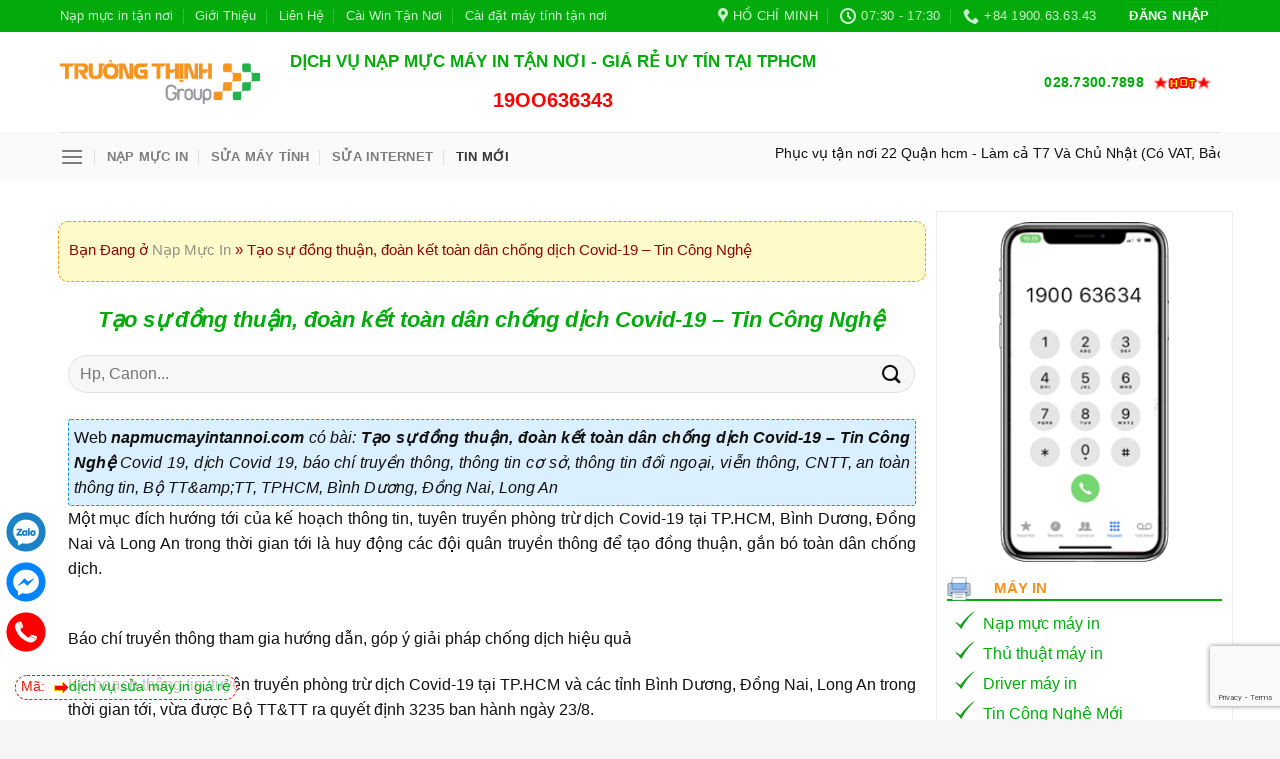

--- FILE ---
content_type: text/html; charset=UTF-8
request_url: https://napmucmayintannoi.com/tin-moi/tao-su-dong-thuan-doan-ket-toan-dan-chong-dich-covid-19-tin-cong-nghe/
body_size: 36776
content:
<!DOCTYPE html>
<!--[if IE 9 ]> <html lang="vi" class="ie9 loading-site no-js"> <![endif]-->
<!--[if IE 8 ]> <html lang="vi" class="ie8 loading-site no-js"> <![endif]-->
<!--[if (gte IE 9)|!(IE)]><!--><html lang="vi" class="loading-site no-js"> <!--<![endif]-->
<head>
	<meta charset="UTF-8" />
	<link rel="profile" href="http://gmpg.org/xfn/11" />
	<link rel="pingback" href="https://napmucmayintannoi.com/xmlrpc.php" />

	<script>(function(html){html.className = html.className.replace(/\bno-js\b/,'js')})(document.documentElement);</script>
<meta name='robots' content='index, follow, max-image-preview:large, max-snippet:-1, max-video-preview:-1' />
<meta name="viewport" content="width=device-width, initial-scale=1, maximum-scale=1" />
	<!-- This site is optimized with the Yoast SEO Premium plugin v23.9 (Yoast SEO v25.8) - https://yoast.com/wordpress/plugins/seo/ -->
	<title>Tạo sự đồng thuận, đoàn kết toàn dân chống dịch Covid-19 - Tin Công Nghệ - Nạp Mực Máy In Tận Nơi</title>
	<link rel="canonical" href="https://napmucmayintannoi.com/tin-moi/tao-su-dong-thuan-doan-ket-toan-dan-chong-dich-covid-19-tin-cong-nghe/" />
	<meta property="og:locale" content="vi_VN" />
	<meta property="og:type" content="article" />
	<meta property="og:title" content="Tạo sự đồng thuận, đoàn kết toàn dân chống dịch Covid-19 - Tin Công Nghệ" />
	<meta property="og:description" content="Tìm kiếm: Web napmucmayintannoi.com có bài: Tạo sự đồng thuận, đoàn kết toàn dân chống dịch Covid-19 &#8211; Tin Công Nghệ Covid 19, dịch Covid 19, báo chí truyền thông, thông tin cơ sở, thông tin đối ngoại, viễn thông, CNTT, an toàn thông tin, Bộ TT&amp;amp;TT, TPHCM, Bình Dương, Đồng Nai, Long An Một" />
	<meta property="og:url" content="https://napmucmayintannoi.com/tin-moi/tao-su-dong-thuan-doan-ket-toan-dan-chong-dich-covid-19-tin-cong-nghe/" />
	<meta property="og:site_name" content="Nạp Mực Máy In Tận Nơi" />
	<meta property="article:publisher" content="https://www.facebook.com/truongthinh.info/" />
	<meta property="article:published_time" content="2021-08-24T08:44:06+00:00" />
	<meta property="og:image" content="https://napmucmayintannoi.com/wp-content/uploads/2020/11/Logo_Truongthinh.png" />
	<meta property="og:image:width" content="288" />
	<meta property="og:image:height" content="64" />
	<meta property="og:image:type" content="image/png" />
	<meta name="author" content="Trường Thịnh Group" />
	<meta name="twitter:card" content="summary_large_image" />
	<meta name="twitter:creator" content="@truongthinhg" />
	<meta name="twitter:site" content="@truongthinhg" />
	<meta name="twitter:label1" content="Được viết bởi" />
	<meta name="twitter:data1" content="Trường Thịnh Group" />
	<meta name="twitter:label2" content="Ước tính thời gian đọc" />
	<meta name="twitter:data2" content="11 phút" />
	<script type="application/ld+json" class="yoast-schema-graph">{"@context":"https://schema.org","@graph":[{"@type":"Article","@id":"https://napmucmayintannoi.com/tin-moi/tao-su-dong-thuan-doan-ket-toan-dan-chong-dich-covid-19-tin-cong-nghe/#article","isPartOf":{"@id":"https://napmucmayintannoi.com/tin-moi/tao-su-dong-thuan-doan-ket-toan-dan-chong-dich-covid-19-tin-cong-nghe/"},"author":{"name":"Trường Thịnh Group","@id":"https://napmucmayintannoi.com/#/schema/person/b9ed0931351449e8433b71a3a95483c6"},"headline":"Tạo sự đồng thuận, đoàn kết toàn dân chống dịch Covid-19 &#8211; Tin Công Nghệ","datePublished":"2021-08-24T08:44:06+00:00","mainEntityOfPage":{"@id":"https://napmucmayintannoi.com/tin-moi/tao-su-dong-thuan-doan-ket-toan-dan-chong-dich-covid-19-tin-cong-nghe/"},"wordCount":2297,"publisher":{"@id":"https://napmucmayintannoi.com/#organization"},"keywords":["an toàn thông tin","báo chí truyền thông","bình dương","Bộ TT&amp;amp","Bộ TT&amp;amp;TT","CNTT","COVID-19","dịch Covid 19","Đồng Nai","Long An","thông tin cơ sở","thông tin đối ngoại","TPHCM","TT","viễn thông"],"articleSection":["Tin Mới"],"inLanguage":"vi"},{"@type":"WebPage","@id":"https://napmucmayintannoi.com/tin-moi/tao-su-dong-thuan-doan-ket-toan-dan-chong-dich-covid-19-tin-cong-nghe/","url":"https://napmucmayintannoi.com/tin-moi/tao-su-dong-thuan-doan-ket-toan-dan-chong-dich-covid-19-tin-cong-nghe/","name":"Tạo sự đồng thuận, đoàn kết toàn dân chống dịch Covid-19 - Tin Công Nghệ - Nạp Mực Máy In Tận Nơi","isPartOf":{"@id":"https://napmucmayintannoi.com/#website"},"datePublished":"2021-08-24T08:44:06+00:00","breadcrumb":{"@id":"https://napmucmayintannoi.com/tin-moi/tao-su-dong-thuan-doan-ket-toan-dan-chong-dich-covid-19-tin-cong-nghe/#breadcrumb"},"inLanguage":"vi","potentialAction":[{"@type":"ReadAction","target":["https://napmucmayintannoi.com/tin-moi/tao-su-dong-thuan-doan-ket-toan-dan-chong-dich-covid-19-tin-cong-nghe/"]}]},{"@type":"BreadcrumbList","@id":"https://napmucmayintannoi.com/tin-moi/tao-su-dong-thuan-doan-ket-toan-dan-chong-dich-covid-19-tin-cong-nghe/#breadcrumb","itemListElement":[{"@type":"ListItem","position":1,"name":"Nạp Mực In","item":"https://napmucmayintannoi.com/"},{"@type":"ListItem","position":2,"name":"Tạo sự đồng thuận, đoàn kết toàn dân chống dịch Covid-19 &#8211; Tin Công Nghệ"}]},{"@type":"WebSite","@id":"https://napmucmayintannoi.com/#website","url":"https://napmucmayintannoi.com/","name":"Nạp Mực Máy In Tận Nơi Tphcm Trường Thịnh","description":"Uy Tín - Trường Thịnh","publisher":{"@id":"https://napmucmayintannoi.com/#organization"},"potentialAction":[{"@type":"SearchAction","target":{"@type":"EntryPoint","urlTemplate":"https://napmucmayintannoi.com/?s={search_term_string}"},"query-input":{"@type":"PropertyValueSpecification","valueRequired":true,"valueName":"search_term_string"}}],"inLanguage":"vi"},{"@type":"Organization","@id":"https://napmucmayintannoi.com/#organization","name":"CÔNG TY TNHH PHÁT TRIỂN CÔNG NGHỆ TRƯỜNG THỊNH GROUP","url":"https://napmucmayintannoi.com/","logo":{"@type":"ImageObject","inLanguage":"vi","@id":"https://napmucmayintannoi.com/#/schema/logo/image/","url":"https://napmucmayintannoi.com/wp-content/uploads/2019/11/truongthinh.png","contentUrl":"https://napmucmayintannoi.com/wp-content/uploads/2019/11/truongthinh.png","width":370,"height":83,"caption":"CÔNG TY TNHH PHÁT TRIỂN CÔNG NGHỆ TRƯỜNG THỊNH GROUP"},"image":{"@id":"https://napmucmayintannoi.com/#/schema/logo/image/"},"sameAs":["https://www.facebook.com/truongthinh.info/","https://x.com/truongthinhg"],"email":"lienhe@truongthinh.info","telephone":"02873007898","legalName":"Công Ty TNHH Phát Triển Công Nghệ Trường Thịnh Group","foundingDate":"2023-03-11","vatID":"0312179313","taxID":"0312179313","numberOfEmployees":{"@type":"QuantitativeValue","minValue":"11","maxValue":"50"}},{"@type":"Person","@id":"https://napmucmayintannoi.com/#/schema/person/b9ed0931351449e8433b71a3a95483c6","name":"Trường Thịnh Group","image":{"@type":"ImageObject","inLanguage":"vi","@id":"https://napmucmayintannoi.com/#/schema/person/image/","url":"https://secure.gravatar.com/avatar/17e8b2ce9d62e2e4c5d9fa25a1bdbdd4cf7daac54c59b76da5cf3d87054a17ac?s=96&d=identicon&r=g","contentUrl":"https://secure.gravatar.com/avatar/17e8b2ce9d62e2e4c5d9fa25a1bdbdd4cf7daac54c59b76da5cf3d87054a17ac?s=96&d=identicon&r=g","caption":"Trường Thịnh Group"}}]}</script>
	<!-- / Yoast SEO Premium plugin. -->


<link rel="alternate" type="application/rss+xml" title="Dòng thông tin Nạp Mực Máy In Tận Nơi &raquo;" href="https://napmucmayintannoi.com/feed/" />
<link rel="alternate" type="application/rss+xml" title="Nạp Mực Máy In Tận Nơi &raquo; Dòng bình luận" href="https://napmucmayintannoi.com/comments/feed/" />
<link rel="alternate" title="oNhúng (JSON)" type="application/json+oembed" href="https://napmucmayintannoi.com/wp-json/oembed/1.0/embed?url=https%3A%2F%2Fnapmucmayintannoi.com%2Ftin-moi%2Ftao-su-dong-thuan-doan-ket-toan-dan-chong-dich-covid-19-tin-cong-nghe%2F" />
<link rel="alternate" title="oNhúng (XML)" type="text/xml+oembed" href="https://napmucmayintannoi.com/wp-json/oembed/1.0/embed?url=https%3A%2F%2Fnapmucmayintannoi.com%2Ftin-moi%2Ftao-su-dong-thuan-doan-ket-toan-dan-chong-dich-covid-19-tin-cong-nghe%2F&#038;format=xml" />
<style id='wp-img-auto-sizes-contain-inline-css' type='text/css'>
img:is([sizes=auto i],[sizes^="auto," i]){contain-intrinsic-size:3000px 1500px}
/*# sourceURL=wp-img-auto-sizes-contain-inline-css */
</style>
<style id='wp-emoji-styles-inline-css' type='text/css'>

	img.wp-smiley, img.emoji {
		display: inline !important;
		border: none !important;
		box-shadow: none !important;
		height: 1em !important;
		width: 1em !important;
		margin: 0 0.07em !important;
		vertical-align: -0.1em !important;
		background: none !important;
		padding: 0 !important;
	}
/*# sourceURL=wp-emoji-styles-inline-css */
</style>
<style id='wp-block-library-inline-css' type='text/css'>
:root{--wp-block-synced-color:#7a00df;--wp-block-synced-color--rgb:122,0,223;--wp-bound-block-color:var(--wp-block-synced-color);--wp-editor-canvas-background:#ddd;--wp-admin-theme-color:#007cba;--wp-admin-theme-color--rgb:0,124,186;--wp-admin-theme-color-darker-10:#006ba1;--wp-admin-theme-color-darker-10--rgb:0,107,160.5;--wp-admin-theme-color-darker-20:#005a87;--wp-admin-theme-color-darker-20--rgb:0,90,135;--wp-admin-border-width-focus:2px}@media (min-resolution:192dpi){:root{--wp-admin-border-width-focus:1.5px}}.wp-element-button{cursor:pointer}:root .has-very-light-gray-background-color{background-color:#eee}:root .has-very-dark-gray-background-color{background-color:#313131}:root .has-very-light-gray-color{color:#eee}:root .has-very-dark-gray-color{color:#313131}:root .has-vivid-green-cyan-to-vivid-cyan-blue-gradient-background{background:linear-gradient(135deg,#00d084,#0693e3)}:root .has-purple-crush-gradient-background{background:linear-gradient(135deg,#34e2e4,#4721fb 50%,#ab1dfe)}:root .has-hazy-dawn-gradient-background{background:linear-gradient(135deg,#faaca8,#dad0ec)}:root .has-subdued-olive-gradient-background{background:linear-gradient(135deg,#fafae1,#67a671)}:root .has-atomic-cream-gradient-background{background:linear-gradient(135deg,#fdd79a,#004a59)}:root .has-nightshade-gradient-background{background:linear-gradient(135deg,#330968,#31cdcf)}:root .has-midnight-gradient-background{background:linear-gradient(135deg,#020381,#2874fc)}:root{--wp--preset--font-size--normal:16px;--wp--preset--font-size--huge:42px}.has-regular-font-size{font-size:1em}.has-larger-font-size{font-size:2.625em}.has-normal-font-size{font-size:var(--wp--preset--font-size--normal)}.has-huge-font-size{font-size:var(--wp--preset--font-size--huge)}.has-text-align-center{text-align:center}.has-text-align-left{text-align:left}.has-text-align-right{text-align:right}.has-fit-text{white-space:nowrap!important}#end-resizable-editor-section{display:none}.aligncenter{clear:both}.items-justified-left{justify-content:flex-start}.items-justified-center{justify-content:center}.items-justified-right{justify-content:flex-end}.items-justified-space-between{justify-content:space-between}.screen-reader-text{border:0;clip-path:inset(50%);height:1px;margin:-1px;overflow:hidden;padding:0;position:absolute;width:1px;word-wrap:normal!important}.screen-reader-text:focus{background-color:#ddd;clip-path:none;color:#444;display:block;font-size:1em;height:auto;left:5px;line-height:normal;padding:15px 23px 14px;text-decoration:none;top:5px;width:auto;z-index:100000}html :where(.has-border-color){border-style:solid}html :where([style*=border-top-color]){border-top-style:solid}html :where([style*=border-right-color]){border-right-style:solid}html :where([style*=border-bottom-color]){border-bottom-style:solid}html :where([style*=border-left-color]){border-left-style:solid}html :where([style*=border-width]){border-style:solid}html :where([style*=border-top-width]){border-top-style:solid}html :where([style*=border-right-width]){border-right-style:solid}html :where([style*=border-bottom-width]){border-bottom-style:solid}html :where([style*=border-left-width]){border-left-style:solid}html :where(img[class*=wp-image-]){height:auto;max-width:100%}:where(figure){margin:0 0 1em}html :where(.is-position-sticky){--wp-admin--admin-bar--position-offset:var(--wp-admin--admin-bar--height,0px)}@media screen and (max-width:600px){html :where(.is-position-sticky){--wp-admin--admin-bar--position-offset:0px}}

/*# sourceURL=wp-block-library-inline-css */
</style><link rel='stylesheet' id='wc-blocks-style-css' href='https://napmucmayintannoi.com/wp-content/plugins/woocommerce/assets/client/blocks/wc-blocks.css?ver=wc-10.1.3' type='text/css' media='all' />
<style id='global-styles-inline-css' type='text/css'>
:root{--wp--preset--aspect-ratio--square: 1;--wp--preset--aspect-ratio--4-3: 4/3;--wp--preset--aspect-ratio--3-4: 3/4;--wp--preset--aspect-ratio--3-2: 3/2;--wp--preset--aspect-ratio--2-3: 2/3;--wp--preset--aspect-ratio--16-9: 16/9;--wp--preset--aspect-ratio--9-16: 9/16;--wp--preset--color--black: #000000;--wp--preset--color--cyan-bluish-gray: #abb8c3;--wp--preset--color--white: #ffffff;--wp--preset--color--pale-pink: #f78da7;--wp--preset--color--vivid-red: #cf2e2e;--wp--preset--color--luminous-vivid-orange: #ff6900;--wp--preset--color--luminous-vivid-amber: #fcb900;--wp--preset--color--light-green-cyan: #7bdcb5;--wp--preset--color--vivid-green-cyan: #00d084;--wp--preset--color--pale-cyan-blue: #8ed1fc;--wp--preset--color--vivid-cyan-blue: #0693e3;--wp--preset--color--vivid-purple: #9b51e0;--wp--preset--gradient--vivid-cyan-blue-to-vivid-purple: linear-gradient(135deg,rgb(6,147,227) 0%,rgb(155,81,224) 100%);--wp--preset--gradient--light-green-cyan-to-vivid-green-cyan: linear-gradient(135deg,rgb(122,220,180) 0%,rgb(0,208,130) 100%);--wp--preset--gradient--luminous-vivid-amber-to-luminous-vivid-orange: linear-gradient(135deg,rgb(252,185,0) 0%,rgb(255,105,0) 100%);--wp--preset--gradient--luminous-vivid-orange-to-vivid-red: linear-gradient(135deg,rgb(255,105,0) 0%,rgb(207,46,46) 100%);--wp--preset--gradient--very-light-gray-to-cyan-bluish-gray: linear-gradient(135deg,rgb(238,238,238) 0%,rgb(169,184,195) 100%);--wp--preset--gradient--cool-to-warm-spectrum: linear-gradient(135deg,rgb(74,234,220) 0%,rgb(151,120,209) 20%,rgb(207,42,186) 40%,rgb(238,44,130) 60%,rgb(251,105,98) 80%,rgb(254,248,76) 100%);--wp--preset--gradient--blush-light-purple: linear-gradient(135deg,rgb(255,206,236) 0%,rgb(152,150,240) 100%);--wp--preset--gradient--blush-bordeaux: linear-gradient(135deg,rgb(254,205,165) 0%,rgb(254,45,45) 50%,rgb(107,0,62) 100%);--wp--preset--gradient--luminous-dusk: linear-gradient(135deg,rgb(255,203,112) 0%,rgb(199,81,192) 50%,rgb(65,88,208) 100%);--wp--preset--gradient--pale-ocean: linear-gradient(135deg,rgb(255,245,203) 0%,rgb(182,227,212) 50%,rgb(51,167,181) 100%);--wp--preset--gradient--electric-grass: linear-gradient(135deg,rgb(202,248,128) 0%,rgb(113,206,126) 100%);--wp--preset--gradient--midnight: linear-gradient(135deg,rgb(2,3,129) 0%,rgb(40,116,252) 100%);--wp--preset--font-size--small: 13px;--wp--preset--font-size--medium: 20px;--wp--preset--font-size--large: 36px;--wp--preset--font-size--x-large: 42px;--wp--preset--spacing--20: 0.44rem;--wp--preset--spacing--30: 0.67rem;--wp--preset--spacing--40: 1rem;--wp--preset--spacing--50: 1.5rem;--wp--preset--spacing--60: 2.25rem;--wp--preset--spacing--70: 3.38rem;--wp--preset--spacing--80: 5.06rem;--wp--preset--shadow--natural: 6px 6px 9px rgba(0, 0, 0, 0.2);--wp--preset--shadow--deep: 12px 12px 50px rgba(0, 0, 0, 0.4);--wp--preset--shadow--sharp: 6px 6px 0px rgba(0, 0, 0, 0.2);--wp--preset--shadow--outlined: 6px 6px 0px -3px rgb(255, 255, 255), 6px 6px rgb(0, 0, 0);--wp--preset--shadow--crisp: 6px 6px 0px rgb(0, 0, 0);}:where(.is-layout-flex){gap: 0.5em;}:where(.is-layout-grid){gap: 0.5em;}body .is-layout-flex{display: flex;}.is-layout-flex{flex-wrap: wrap;align-items: center;}.is-layout-flex > :is(*, div){margin: 0;}body .is-layout-grid{display: grid;}.is-layout-grid > :is(*, div){margin: 0;}:where(.wp-block-columns.is-layout-flex){gap: 2em;}:where(.wp-block-columns.is-layout-grid){gap: 2em;}:where(.wp-block-post-template.is-layout-flex){gap: 1.25em;}:where(.wp-block-post-template.is-layout-grid){gap: 1.25em;}.has-black-color{color: var(--wp--preset--color--black) !important;}.has-cyan-bluish-gray-color{color: var(--wp--preset--color--cyan-bluish-gray) !important;}.has-white-color{color: var(--wp--preset--color--white) !important;}.has-pale-pink-color{color: var(--wp--preset--color--pale-pink) !important;}.has-vivid-red-color{color: var(--wp--preset--color--vivid-red) !important;}.has-luminous-vivid-orange-color{color: var(--wp--preset--color--luminous-vivid-orange) !important;}.has-luminous-vivid-amber-color{color: var(--wp--preset--color--luminous-vivid-amber) !important;}.has-light-green-cyan-color{color: var(--wp--preset--color--light-green-cyan) !important;}.has-vivid-green-cyan-color{color: var(--wp--preset--color--vivid-green-cyan) !important;}.has-pale-cyan-blue-color{color: var(--wp--preset--color--pale-cyan-blue) !important;}.has-vivid-cyan-blue-color{color: var(--wp--preset--color--vivid-cyan-blue) !important;}.has-vivid-purple-color{color: var(--wp--preset--color--vivid-purple) !important;}.has-black-background-color{background-color: var(--wp--preset--color--black) !important;}.has-cyan-bluish-gray-background-color{background-color: var(--wp--preset--color--cyan-bluish-gray) !important;}.has-white-background-color{background-color: var(--wp--preset--color--white) !important;}.has-pale-pink-background-color{background-color: var(--wp--preset--color--pale-pink) !important;}.has-vivid-red-background-color{background-color: var(--wp--preset--color--vivid-red) !important;}.has-luminous-vivid-orange-background-color{background-color: var(--wp--preset--color--luminous-vivid-orange) !important;}.has-luminous-vivid-amber-background-color{background-color: var(--wp--preset--color--luminous-vivid-amber) !important;}.has-light-green-cyan-background-color{background-color: var(--wp--preset--color--light-green-cyan) !important;}.has-vivid-green-cyan-background-color{background-color: var(--wp--preset--color--vivid-green-cyan) !important;}.has-pale-cyan-blue-background-color{background-color: var(--wp--preset--color--pale-cyan-blue) !important;}.has-vivid-cyan-blue-background-color{background-color: var(--wp--preset--color--vivid-cyan-blue) !important;}.has-vivid-purple-background-color{background-color: var(--wp--preset--color--vivid-purple) !important;}.has-black-border-color{border-color: var(--wp--preset--color--black) !important;}.has-cyan-bluish-gray-border-color{border-color: var(--wp--preset--color--cyan-bluish-gray) !important;}.has-white-border-color{border-color: var(--wp--preset--color--white) !important;}.has-pale-pink-border-color{border-color: var(--wp--preset--color--pale-pink) !important;}.has-vivid-red-border-color{border-color: var(--wp--preset--color--vivid-red) !important;}.has-luminous-vivid-orange-border-color{border-color: var(--wp--preset--color--luminous-vivid-orange) !important;}.has-luminous-vivid-amber-border-color{border-color: var(--wp--preset--color--luminous-vivid-amber) !important;}.has-light-green-cyan-border-color{border-color: var(--wp--preset--color--light-green-cyan) !important;}.has-vivid-green-cyan-border-color{border-color: var(--wp--preset--color--vivid-green-cyan) !important;}.has-pale-cyan-blue-border-color{border-color: var(--wp--preset--color--pale-cyan-blue) !important;}.has-vivid-cyan-blue-border-color{border-color: var(--wp--preset--color--vivid-cyan-blue) !important;}.has-vivid-purple-border-color{border-color: var(--wp--preset--color--vivid-purple) !important;}.has-vivid-cyan-blue-to-vivid-purple-gradient-background{background: var(--wp--preset--gradient--vivid-cyan-blue-to-vivid-purple) !important;}.has-light-green-cyan-to-vivid-green-cyan-gradient-background{background: var(--wp--preset--gradient--light-green-cyan-to-vivid-green-cyan) !important;}.has-luminous-vivid-amber-to-luminous-vivid-orange-gradient-background{background: var(--wp--preset--gradient--luminous-vivid-amber-to-luminous-vivid-orange) !important;}.has-luminous-vivid-orange-to-vivid-red-gradient-background{background: var(--wp--preset--gradient--luminous-vivid-orange-to-vivid-red) !important;}.has-very-light-gray-to-cyan-bluish-gray-gradient-background{background: var(--wp--preset--gradient--very-light-gray-to-cyan-bluish-gray) !important;}.has-cool-to-warm-spectrum-gradient-background{background: var(--wp--preset--gradient--cool-to-warm-spectrum) !important;}.has-blush-light-purple-gradient-background{background: var(--wp--preset--gradient--blush-light-purple) !important;}.has-blush-bordeaux-gradient-background{background: var(--wp--preset--gradient--blush-bordeaux) !important;}.has-luminous-dusk-gradient-background{background: var(--wp--preset--gradient--luminous-dusk) !important;}.has-pale-ocean-gradient-background{background: var(--wp--preset--gradient--pale-ocean) !important;}.has-electric-grass-gradient-background{background: var(--wp--preset--gradient--electric-grass) !important;}.has-midnight-gradient-background{background: var(--wp--preset--gradient--midnight) !important;}.has-small-font-size{font-size: var(--wp--preset--font-size--small) !important;}.has-medium-font-size{font-size: var(--wp--preset--font-size--medium) !important;}.has-large-font-size{font-size: var(--wp--preset--font-size--large) !important;}.has-x-large-font-size{font-size: var(--wp--preset--font-size--x-large) !important;}
/*# sourceURL=global-styles-inline-css */
</style>

<style id='classic-theme-styles-inline-css' type='text/css'>
/*! This file is auto-generated */
.wp-block-button__link{color:#fff;background-color:#32373c;border-radius:9999px;box-shadow:none;text-decoration:none;padding:calc(.667em + 2px) calc(1.333em + 2px);font-size:1.125em}.wp-block-file__button{background:#32373c;color:#fff;text-decoration:none}
/*# sourceURL=/wp-includes/css/classic-themes.min.css */
</style>
<link rel='stylesheet' id='contact-form-7-css' href='https://napmucmayintannoi.com/wp-content/plugins/contact-form-7/includes/css/styles.css?ver=6.1.1' type='text/css' media='all' />
<link rel='stylesheet' id='kk-star-ratings-css' href='https://napmucmayintannoi.com/wp-content/plugins/kk-star-ratings/src/core/public/css/kk-star-ratings.min.css?ver=5.4.10.2' type='text/css' media='all' />
<style id='woocommerce-inline-inline-css' type='text/css'>
.woocommerce form .form-row .required { visibility: visible; }
/*# sourceURL=woocommerce-inline-inline-css */
</style>
<link rel='stylesheet' id='brands-styles-css' href='https://napmucmayintannoi.com/wp-content/plugins/woocommerce/assets/css/brands.css?ver=10.1.3' type='text/css' media='all' />
<link rel='stylesheet' id='flatsome-icons-css' href='https://napmucmayintannoi.com/wp-content/themes/flatsome/assets/css/fl-icons.css?ver=3.12' type='text/css' media='all' />
<link rel='stylesheet' id='flatsome-main-css' href='https://napmucmayintannoi.com/wp-content/themes/flatsome/assets/css/flatsome.css?ver=3.13.1' type='text/css' media='all' />
<link rel='stylesheet' id='flatsome-shop-css' href='https://napmucmayintannoi.com/wp-content/themes/flatsome/assets/css/flatsome-shop.css?ver=3.13.1' type='text/css' media='all' />
<link rel='stylesheet' id='flatsome-style-css' href='https://napmucmayintannoi.com/wp-content/themes/flatsome-child/style.css?ver=3.0' type='text/css' media='all' />
<script type="text/javascript" src="https://napmucmayintannoi.com/wp-includes/js/jquery/jquery.min.js?ver=3.7.1&#039; defer onload=&#039;" id="jquery-core-js"></script>
<script type="text/javascript" src="https://napmucmayintannoi.com/wp-includes/js/jquery/jquery-migrate.min.js?ver=3.4.1&#039; defer onload=&#039;" id="jquery-migrate-js"></script>
<script type="text/javascript" src="https://napmucmayintannoi.com/wp-content/plugins/woocommerce/assets/js/jquery-blockui/jquery.blockUI.min.js?ver=2.7.0-wc.10.1.3&#039; defer onload=&#039;" id="jquery-blockui-js" defer="defer" data-wp-strategy="defer"></script>
<script type="text/javascript" id="wc-add-to-cart-js-extra">
/* <![CDATA[ */
var wc_add_to_cart_params = {"ajax_url":"/wp-admin/admin-ajax.php","wc_ajax_url":"/?wc-ajax=%%endpoint%%","i18n_view_cart":"Xem gi\u1ecf h\u00e0ng","cart_url":"https://napmucmayintannoi.com/gio-hang/","is_cart":"","cart_redirect_after_add":"no"};
//# sourceURL=wc-add-to-cart-js-extra
/* ]]> */
</script>
<script type="text/javascript" src="https://napmucmayintannoi.com/wp-content/plugins/woocommerce/assets/js/frontend/add-to-cart.min.js?ver=10.1.3&#039; defer onload=&#039;" id="wc-add-to-cart-js" defer="defer" data-wp-strategy="defer"></script>
<script type="text/javascript" src="https://napmucmayintannoi.com/wp-content/plugins/woocommerce/assets/js/js-cookie/js.cookie.min.js?ver=2.1.4-wc.10.1.3&#039; defer onload=&#039;" id="js-cookie-js" defer="defer" data-wp-strategy="defer"></script>
<script type="text/javascript" id="woocommerce-js-extra">
/* <![CDATA[ */
var woocommerce_params = {"ajax_url":"/wp-admin/admin-ajax.php","wc_ajax_url":"/?wc-ajax=%%endpoint%%","i18n_password_show":"Hi\u1ec3n th\u1ecb m\u1eadt kh\u1ea9u","i18n_password_hide":"\u1ea8n m\u1eadt kh\u1ea9u"};
//# sourceURL=woocommerce-js-extra
/* ]]> */
</script>
<script type="text/javascript" src="https://napmucmayintannoi.com/wp-content/plugins/woocommerce/assets/js/frontend/woocommerce.min.js?ver=10.1.3&#039; defer onload=&#039;" id="woocommerce-js" defer="defer" data-wp-strategy="defer"></script>
<link rel="https://api.w.org/" href="https://napmucmayintannoi.com/wp-json/" /><link rel="alternate" title="JSON" type="application/json" href="https://napmucmayintannoi.com/wp-json/wp/v2/posts/2543" /><link rel="EditURI" type="application/rsd+xml" title="RSD" href="https://napmucmayintannoi.com/xmlrpc.php?rsd" />
<meta name="generator" content="WordPress 6.9" />
<meta name="generator" content="WooCommerce 10.1.3" />
<link rel='shortlink' href='https://napmucmayintannoi.com/?p=2543' />
<!--[if IE]><link rel="stylesheet" type="text/css" href="https://napmucmayintannoi.com/wp-content/themes/flatsome/assets/css/ie-fallback.css"><script src="//cdnjs.cloudflare.com/ajax/libs/html5shiv/3.6.1/html5shiv.js"></script><script>var head = document.getElementsByTagName('head')[0],style = document.createElement('style');style.type = 'text/css';style.styleSheet.cssText = ':before,:after{content:none !important';head.appendChild(style);setTimeout(function(){head.removeChild(style);}, 0);</script><script src="https://napmucmayintannoi.com/wp-content/themes/flatsome/assets/libs/ie-flexibility.js"></script><![endif]--><!-- Global site tag (gtag.js) - Google Ads: 949099923 -->
<script async src="https://www.googletagmanager.com/gtag/js?id=AW-949099923"></script>
<script>
  window.dataLayer = window.dataLayer || [];
  function gtag(){dataLayer.push(arguments);}
  gtag('js', new Date());

  gtag('config', 'AW-949099923');
</script>
<!-- Event snippet for Website traffic conversion page -->
<script>
  gtag('event', 'conversion', {'send_to': 'AW-949099923/WEGzCLmeidEBEJO7yMQD'});
</script>
<meta name="google-site-verification" content="gKnQyVcK-BtgzFtOM5h2vs-B4K8jCJyggZGCukuF8xU" />	<noscript><style>.woocommerce-product-gallery{ opacity: 1 !important; }</style></noscript>
	<link rel="icon" href="https://napmucmayintannoi.com/wp-content/uploads/2019/11/cropped-truongthinh-32x32.png" sizes="32x32" />
<link rel="icon" href="https://napmucmayintannoi.com/wp-content/uploads/2019/11/cropped-truongthinh-192x192.png" sizes="192x192" />
<link rel="apple-touch-icon" href="https://napmucmayintannoi.com/wp-content/uploads/2019/11/cropped-truongthinh-180x180.png" />
<meta name="msapplication-TileImage" content="https://napmucmayintannoi.com/wp-content/uploads/2019/11/cropped-truongthinh-270x270.png" />
<style id="custom-css" type="text/css">:root {--primary-color: #02ab0b;}.header-main{height: 100px}#logo img{max-height: 100px}#logo{width:200px;}.header-bottom{min-height: 10px}.header-top{min-height: 30px}.transparent .header-main{height: 265px}.transparent #logo img{max-height: 265px}.has-transparent + .page-title:first-of-type,.has-transparent + #main > .page-title,.has-transparent + #main > div > .page-title,.has-transparent + #main .page-header-wrapper:first-of-type .page-title{padding-top: 345px;}.header.show-on-scroll,.stuck .header-main{height:70px!important}.stuck #logo img{max-height: 70px!important}.header-bottom {background-color: #fafafa}.header-main .nav > li > a{line-height: 16px }.stuck .header-main .nav > li > a{line-height: 50px }.header-bottom-nav > li > a{line-height: 16px }@media (max-width: 549px) {.header-main{height: 70px}#logo img{max-height: 70px}}/* Color */.accordion-title.active, .has-icon-bg .icon .icon-inner,.logo a, .primary.is-underline, .primary.is-link, .badge-outline .badge-inner, .nav-outline > li.active> a,.nav-outline >li.active > a, .cart-icon strong,[data-color='primary'], .is-outline.primary{color: #02ab0b;}/* Color !important */[data-text-color="primary"]{color: #02ab0b!important;}/* Background Color */[data-text-bg="primary"]{background-color: #02ab0b;}/* Background */.scroll-to-bullets a,.featured-title, .label-new.menu-item > a:after, .nav-pagination > li > .current,.nav-pagination > li > span:hover,.nav-pagination > li > a:hover,.has-hover:hover .badge-outline .badge-inner,button[type="submit"], .button.wc-forward:not(.checkout):not(.checkout-button), .button.submit-button, .button.primary:not(.is-outline),.featured-table .title,.is-outline:hover, .has-icon:hover .icon-label,.nav-dropdown-bold .nav-column li > a:hover, .nav-dropdown.nav-dropdown-bold > li > a:hover, .nav-dropdown-bold.dark .nav-column li > a:hover, .nav-dropdown.nav-dropdown-bold.dark > li > a:hover, .is-outline:hover, .tagcloud a:hover,.grid-tools a, input[type='submit']:not(.is-form), .box-badge:hover .box-text, input.button.alt,.nav-box > li > a:hover,.nav-box > li.active > a,.nav-pills > li.active > a ,.current-dropdown .cart-icon strong, .cart-icon:hover strong, .nav-line-bottom > li > a:before, .nav-line-grow > li > a:before, .nav-line > li > a:before,.banner, .header-top, .slider-nav-circle .flickity-prev-next-button:hover svg, .slider-nav-circle .flickity-prev-next-button:hover .arrow, .primary.is-outline:hover, .button.primary:not(.is-outline), input[type='submit'].primary, input[type='submit'].primary, input[type='reset'].button, input[type='button'].primary, .badge-inner{background-color: #02ab0b;}/* Border */.nav-vertical.nav-tabs > li.active > a,.scroll-to-bullets a.active,.nav-pagination > li > .current,.nav-pagination > li > span:hover,.nav-pagination > li > a:hover,.has-hover:hover .badge-outline .badge-inner,.accordion-title.active,.featured-table,.is-outline:hover, .tagcloud a:hover,blockquote, .has-border, .cart-icon strong:after,.cart-icon strong,.blockUI:before, .processing:before,.loading-spin, .slider-nav-circle .flickity-prev-next-button:hover svg, .slider-nav-circle .flickity-prev-next-button:hover .arrow, .primary.is-outline:hover{border-color: #02ab0b}.nav-tabs > li.active > a{border-top-color: #02ab0b}.widget_shopping_cart_content .blockUI.blockOverlay:before { border-left-color: #02ab0b }.woocommerce-checkout-review-order .blockUI.blockOverlay:before { border-left-color: #02ab0b }/* Fill */.slider .flickity-prev-next-button:hover svg,.slider .flickity-prev-next-button:hover .arrow{fill: #02ab0b;}/* Background Color */[data-icon-label]:after, .secondary.is-underline:hover,.secondary.is-outline:hover,.icon-label,.button.secondary:not(.is-outline),.button.alt:not(.is-outline), .badge-inner.on-sale, .button.checkout, .single_add_to_cart_button, .current .breadcrumb-step{ background-color:#f79725; }[data-text-bg="secondary"]{background-color: #f79725;}/* Color */.secondary.is-underline,.secondary.is-link, .secondary.is-outline,.stars a.active, .star-rating:before, .woocommerce-page .star-rating:before,.star-rating span:before, .color-secondary{color: #f79725}/* Color !important */[data-text-color="secondary"]{color: #f79725!important;}/* Border */.secondary.is-outline:hover{border-color:#f79725}.success.is-underline:hover,.success.is-outline:hover,.success{background-color: #02ab0b}.success-color, .success.is-link, .success.is-outline{color: #02ab0b;}.success-border{border-color: #02ab0b!important;}/* Color !important */[data-text-color="success"]{color: #02ab0b!important;}/* Background Color */[data-text-bg="success"]{background-color: #02ab0b;}.alert.is-underline:hover,.alert.is-outline:hover,.alert{background-color: #ea4335}.alert.is-link, .alert.is-outline, .color-alert{color: #ea4335;}/* Color !important */[data-text-color="alert"]{color: #ea4335!important;}/* Background Color */[data-text-bg="alert"]{background-color: #ea4335;}body{font-family:"Lato", sans-serif}body{font-weight: 400}body{color: #111111}.nav > li > a {font-family:"Lato", sans-serif;}.mobile-sidebar-levels-2 .nav > li > ul > li > a {font-family:"Lato", sans-serif;}.nav > li > a {font-weight: 700;}.mobile-sidebar-levels-2 .nav > li > ul > li > a {font-weight: 700;}h1,h2,h3,h4,h5,h6,.heading-font, .off-canvas-center .nav-sidebar.nav-vertical > li > a{font-family: "Lato", sans-serif;}h1,h2,h3,h4,h5,h6,.heading-font,.banner h1,.banner h2{font-weight: 700;}h1,h2,h3,h4,h5,h6,.heading-font{color: #02ab0b;}.breadcrumbs{text-transform: none;}.alt-font{font-family: "Dancing Script", sans-serif;}.alt-font{font-weight: 400!important;}.header:not(.transparent) .header-nav-main.nav > li > a {color: #02ab0b;}.header:not(.transparent) .header-nav-main.nav > li > a:hover,.header:not(.transparent) .header-nav-main.nav > li.active > a,.header:not(.transparent) .header-nav-main.nav > li.current > a,.header:not(.transparent) .header-nav-main.nav > li > a.active,.header:not(.transparent) .header-nav-main.nav > li > a.current{color: #f7921e;}.header-nav-main.nav-line-bottom > li > a:before,.header-nav-main.nav-line-grow > li > a:before,.header-nav-main.nav-line > li > a:before,.header-nav-main.nav-box > li > a:hover,.header-nav-main.nav-box > li.active > a,.header-nav-main.nav-pills > li > a:hover,.header-nav-main.nav-pills > li.active > a{color:#FFF!important;background-color: #f7921e;}a{color: #02ab0b;}a:hover{color: #f79725;}.tagcloud a:hover{border-color: #f79725;background-color: #f79725;}.widget a{color: #02ab0b;}.widget a:hover{color: ;}.widget .tagcloud a:hover{border-color: ; background-color: ;}@media screen and (min-width: 550px){.products .box-vertical .box-image{min-width: 300px!important;width: 300px!important;}}.absolute-footer, html{background-color: #f5f5f5}.page-title-small + main .product-container > .row{padding-top:0;}/* Custom CSS */.container-width, .full-width .ubermenu-nav, .container, .row {max-width: 1190px;}.row.row-large {max-width: 1185px;}.titletopvn {text-align: left;font-family: 'Roboto', sans-serif;font-size: 15px;line-height: 1.5;margin-top: 0;border-bottom: 2px solid #02AB0B;font-weight: bold;margin-bottom: 10px;color: #F5921E;text-transform: uppercase;}.titletopvn span {padding: 5px;background: #02AB0B;border-radius: 3px;color: #fff;min-height: 30px;}.ok ul li {padding-left: 1px;list-style-image: url(/wp-content/uploads/2019/11/ok.png); margin: 0 0 5px 35px;}.call{display: block;min-height: 20px;position: fixed;left: 3px;text-decoration: none;z-index: 9999;text-align: center;padding: 3px;}.zalo{bottom: 165px;}.fb{bottom: 115px;}.tel{bottom: 65px;}.sky{bottom: 15px;}.fullimg .box-blog-post img {object-fit: cover;object-position: center center;width: 640px;height: 410px;}.box-blog-post img {object-fit: cover;object-position: center center;width: 250px;height: 200px;}.entry-image-float {object-fit: cover;object-position: center center;width: 250px;height: 200px;overflow: hidden;}.entry-divider,.entry-category, .entry-meta {display: none;}#related_posts .col{min-height: 300px;}.bdr{border-right: 1px solid #E2E2E3;}.bdl{border-left: 1px solid #E2E2E3;}.formxanh h5{background: #4bb030;padding: 10px;border-radius: 5px;color: #fff;margin: auto;margin-bottom: 15px;}.formxanh {background: #ffb701;padding: 10px;color: #fff; color: #fff; font-size: 15px; border-radius: 5px;}.cangiua img {display: block;margin: auto;margin-right: auto;}.entry-content {padding: 10px;}.row-large>.flickity-viewport>.flickity-slider>.col, .row-large>.col {padding: 10px ;margin-bottom: 0;}#related_posts .post-item{width: 255px;min-height: 350px;}.hotlinevip {background-color: rgb(255, 255, 255, .75);display: block;position: fixed;left: 15px;color: #e81c01;font-size: 14px;border-radius: 15px;height: 25px;line-height: 10px;overflow: hidden;border: 1px dashed #e81c01;padding: 5px;z-index: 9999; bottom: 20px;}.label-new.menu-item > a:after{content:"New";}.label-hot.menu-item > a:after{content:"Hot";}.label-sale.menu-item > a:after{content:"Sale";}.label-popular.menu-item > a:after{content:"Popular";}</style></head>

<body class="wp-singular post-template-default single single-post postid-2543 single-format-standard wp-theme-flatsome wp-child-theme-flatsome-child theme-flatsome woocommerce-no-js lightbox nav-dropdown-has-arrow nav-dropdown-has-shadow nav-dropdown-has-border">


<a class="skip-link screen-reader-text" href="#main">Skip to content</a>

<div id="wrapper">

	
	<header id="header" class="header ">
		<div class="header-wrapper">
			<div id="top-bar" class="header-top hide-for-sticky nav-dark">
    <div class="flex-row container">
      <div class="flex-col hide-for-medium flex-left">
          <ul class="nav nav-left medium-nav-center nav-small  nav-divided">
              <li id="menu-item-427" class="menu-item menu-item-type-custom menu-item-object-custom menu-item-home menu-item-427 menu-item-design-default"><a href="https://napmucmayintannoi.com" class="nav-top-link">Nạp mực in tận nơi</a></li>
<li id="menu-item-30" class="menu-item menu-item-type-post_type menu-item-object-page menu-item-30 menu-item-design-default"><a href="https://napmucmayintannoi.com/gioi-thieu/" class="nav-top-link">Giới Thiệu</a></li>
<li id="menu-item-29" class="menu-item menu-item-type-post_type menu-item-object-page menu-item-29 menu-item-design-default"><a href="https://napmucmayintannoi.com/lien-he/" class="nav-top-link">Liên Hệ</a></li>
<li id="menu-item-1867" class="menu-item menu-item-type-custom menu-item-object-custom menu-item-1867 menu-item-design-default"><a href="https://napmucmayintannoi.com/dich-vu-cai-win-tan-noi/" class="nav-top-link">Cài Win Tận Nơi</a></li>
<li id="menu-item-1868" class="menu-item menu-item-type-custom menu-item-object-custom menu-item-1868 menu-item-design-default"><a href="https://napmucmayintannoi.com/phan-mem/" class="nav-top-link">Cài đặt máy tính tận nơi</a></li>
          </ul>
      </div>

      <div class="flex-col hide-for-medium flex-center">
          <ul class="nav nav-center nav-small  nav-divided">
                        </ul>
      </div>

      <div class="flex-col hide-for-medium flex-right">
         <ul class="nav top-bar-nav nav-right nav-small  nav-divided">
              <li class="header-contact-wrapper">
		<ul id="header-contact" class="nav nav-divided nav-uppercase header-contact">
					<li class="">
			  <a target="_blank" rel="noopener noreferrer nofollow" href="https://maps.google.com/?q=Nạp mực in trường thịnh group" title="Nạp mực in trường thịnh group" class="tooltip">
			  	 <i class="icon-map-pin-fill" style="font-size:16px;"></i>			     <span>
			     	Hồ Chí Minh			     </span>
			  </a>
			</li>
			
					
						<li class="">
			  <a class="tooltip" title="07:30 - 17:30 | Làm Cả Thứ 7 Và Chủ Nhật ">
			  	   <i class="icon-clock" style="font-size:16px;"></i>			        <span>07:30 - 17:30</span>
			  </a>
			 </li>
			
						<li class="">
			  <a href="tel:+84 1900.63.63.43" class="tooltip" title="+84 1900.63.63.43">
			     <i class="icon-phone" style="font-size:16px;"></i>			      <span>+84 1900.63.63.43</span>
			  </a>
			</li>
				</ul>
</li><li class="account-item has-icon
    "
>
<div class="header-button">
<a href="https://napmucmayintannoi.com/tai-khoan/"
    class="nav-top-link nav-top-not-logged-in icon primary button round is-small"
    data-open="#login-form-popup"  >
    <span>
    Đăng nhập      </span>
  
</a>

</div>

</li>
          </ul>
      </div>

            <div class="flex-col show-for-medium flex-grow">
          <ul class="nav nav-center nav-small mobile-nav  nav-divided">
              <li class="menu-item menu-item-type-custom menu-item-object-custom menu-item-home menu-item-427 menu-item-design-default"><a href="https://napmucmayintannoi.com" class="nav-top-link">Nạp mực in tận nơi</a></li>
<li class="menu-item menu-item-type-post_type menu-item-object-page menu-item-30 menu-item-design-default"><a href="https://napmucmayintannoi.com/gioi-thieu/" class="nav-top-link">Giới Thiệu</a></li>
<li class="menu-item menu-item-type-post_type menu-item-object-page menu-item-29 menu-item-design-default"><a href="https://napmucmayintannoi.com/lien-he/" class="nav-top-link">Liên Hệ</a></li>
<li class="menu-item menu-item-type-custom menu-item-object-custom menu-item-1867 menu-item-design-default"><a href="https://napmucmayintannoi.com/dich-vu-cai-win-tan-noi/" class="nav-top-link">Cài Win Tận Nơi</a></li>
<li class="menu-item menu-item-type-custom menu-item-object-custom menu-item-1868 menu-item-design-default"><a href="https://napmucmayintannoi.com/phan-mem/" class="nav-top-link">Cài đặt máy tính tận nơi</a></li>
<li class="html custom html_topbar_right"><a href="tel:02873007898" title="Liên Hệ Dịch Vụ" style="
    font-size: 14px; ">028.7300.7898<img src="/wp-content/uploads/2019/11/hot.gif" style="
    background-color: #fff;
    border-radius: 2px;
    margin: 7px;
    padding: 3px 1px 1px 1px;
"></a></li><li class="header-search header-search-lightbox has-icon">
			<a href="#search-lightbox" aria-label="Tìm kiếm" data-open="#search-lightbox" data-focus="input.search-field"
		class="is-small">
		<i class="icon-search" style="font-size:16px;"></i></a>
			
	<div id="search-lightbox" class="mfp-hide dark text-center">
		<div class="searchform-wrapper ux-search-box relative form-flat is-large"><form role="search" method="get" class="searchform" action="https://napmucmayintannoi.com/">
	<div class="flex-row relative">
						<div class="flex-col flex-grow">
			<label class="screen-reader-text" for="woocommerce-product-search-field-1">Tìm kiếm:</label>
			<input type="search" id="woocommerce-product-search-field-1" class="search-field mb-0" placeholder="Hp, Canon..." value="" name="s" />
			<input type="hidden" name="post_type" value="product" />
					</div>
		<div class="flex-col">
			<button type="submit" value="Tìm kiếm" class="ux-search-submit submit-button secondary button icon mb-0" aria-label="Submit">
				<i class="icon-search" ></i>			</button>
		</div>
	</div>
	<div class="live-search-results text-left z-top"></div>
</form>
</div>	</div>
</li>
          </ul>
      </div>
      
    </div>
</div>
<div id="masthead" class="header-main hide-for-sticky">
      <div class="header-inner flex-row container logo-left medium-logo-center" role="navigation">

          <!-- Logo -->
          <div id="logo" class="flex-col logo">
            <!-- Header logo -->
<a href="https://napmucmayintannoi.com/" title="Nạp Mực Máy In Tận Nơi - Uy Tín &#8211; Trường Thịnh" rel="home">
    <img width="200" height="100" src="https://napmucmayintannoi.com/wp-content/uploads/2020/11/Logo_Truongthinh.png" class="header_logo header-logo" alt="Nạp Mực Máy In Tận Nơi"/><img  width="200" height="100" src="https://napmucmayintannoi.com/wp-content/uploads/2020/11/Logo_Truongthinh.png" class="header-logo-dark" alt="Nạp Mực Máy In Tận Nơi"/></a>
          </div>

          <!-- Mobile Left Elements -->
          <div class="flex-col show-for-medium flex-left">
            <ul class="mobile-nav nav nav-left ">
              <li class="nav-icon has-icon">
  		<a href="#" data-open="#main-menu" data-pos="left" data-bg="main-menu-overlay" data-color="" class="is-small" aria-label="Menu" aria-controls="main-menu" aria-expanded="false">
		
		  <i class="icon-menu" ></i>
		  		</a>
	</li>            </ul>
          </div>

          <!-- Left Elements -->
          <div class="flex-col hide-for-medium flex-left
            flex-grow">
            <ul class="header-nav header-nav-main nav nav-left  nav-divided nav-uppercase" >
              <li class="html custom html_top_right_text"><h3 style="text-align: center;">DỊCH VỤ NẠP MỰC MÁY IN TẬN NƠI - GIÁ RẺ UY TÍN TẠI TPHCM</h3>
<p style="text-align: center;"><span style="color: #ff0000; font-size: 150%;"><strong>19OO636343</strong></span></p></li>            </ul>
          </div>

          <!-- Right Elements -->
          <div class="flex-col hide-for-medium flex-right">
            <ul class="header-nav header-nav-main nav nav-right  nav-divided nav-uppercase">
              <li class="html custom html_topbar_right"><a href="tel:02873007898" title="Liên Hệ Dịch Vụ" style="
    font-size: 14px; ">028.7300.7898<img src="/wp-content/uploads/2019/11/hot.gif" style="
    background-color: #fff;
    border-radius: 2px;
    margin: 7px;
    padding: 3px 1px 1px 1px;
"></a></li>            </ul>
          </div>

          <!-- Mobile Right Elements -->
          <div class="flex-col show-for-medium flex-right">
            <ul class="mobile-nav nav nav-right ">
                          </ul>
          </div>

      </div>
     
            <div class="container"><div class="top-divider full-width"></div></div>
      </div><div id="wide-nav" class="header-bottom wide-nav hide-for-sticky hide-for-medium">
    <div class="flex-row container">

                        <div class="flex-col hide-for-medium flex-left">
                <ul class="nav header-nav header-bottom-nav nav-left  nav-divided nav-uppercase">
                    <li class="nav-icon has-icon">
  		<a href="#" data-open="#main-menu" data-pos="left" data-bg="main-menu-overlay" data-color="" class="is-small" aria-label="Menu" aria-controls="main-menu" aria-expanded="false">
		
		  <i class="icon-menu" ></i>
		  		</a>
	</li><li id="menu-item-475" class="menu-item menu-item-type-custom menu-item-object-custom menu-item-home menu-item-475 menu-item-design-default"><a href="https://napmucmayintannoi.com" class="nav-top-link">Nạp Mực In</a></li>
<li id="menu-item-463" class="menu-item menu-item-type-post_type menu-item-object-page menu-item-463 menu-item-design-default"><a href="https://napmucmayintannoi.com/dich-vu-sua-may-tinh-tan-noi/" class="nav-top-link">Sửa Máy Tính</a></li>
<li id="menu-item-481" class="menu-item menu-item-type-post_type menu-item-object-page menu-item-481 menu-item-design-default"><a href="https://napmucmayintannoi.com/sua-wifi-mang-internet-tan-noi/" class="nav-top-link">Sửa Internet</a></li>
<li id="menu-item-1924" class="menu-item menu-item-type-taxonomy menu-item-object-category current-post-ancestor current-menu-parent current-post-parent menu-item-1924 active menu-item-design-default"><a href="https://napmucmayintannoi.com/tin-moi/" class="nav-top-link">Tin Mới</a></li>
                </ul>
            </div>
            
            
                        <div class="flex-col hide-for-medium flex-right flex-grow">
              <ul class="nav header-nav header-bottom-nav nav-right  nav-divided nav-uppercase">
                   <li class="html custom html_topbar_left"><marquee>Phục vụ tận nơi 22 Quận hcm - Làm cả T7 Và Chủ Nhật (Có VAT, Bảo Hành Uy Tín)</marquee></li>              </ul>
            </div>
            
            
    </div>
</div>

<div class="header-bg-container fill"><div class="header-bg-image fill"></div><div class="header-bg-color fill"></div></div>		</div><!-- header-wrapper-->
	</header>

	
	<main id="main" class="">

<div id="content" class="blog-wrapper blog-single page-wrapper">
	

<div class="row row-large ">

	<div class="large-9 col">
		


<article id="post-2543" class="post-2543 post type-post status-publish format-standard hentry category-tin-moi tag-an-toan-thong-tin tag-bao-chi-truyen-thong tag-binh-duong tag-bo-ttamp tag-bo-ttamptt tag-cntt tag-covid-19 tag-dich-covid-19 tag-dong-nai tag-long-an tag-thong-tin-co-so tag-thong-tin-doi-ngoai tag-tphcm tag-tt tag-vien-thong">
	<div class="article-inner ">
		<header class="entry-header">
<div class="breadcrumbs ocam">

<p id="breadcrumbs">	Bạn Đang ở
<span><span><a href="https://napmucmayintannoi.com/">Nạp Mực In</a></span> » <span class="breadcrumb_last" aria-current="page">Tạo sự đồng thuận, đoàn kết toàn dân chống dịch Covid-19 &#8211; Tin Công Nghệ</span></span></p></div>
	<div class="entry-header-text entry-header-text-top text-left">
		<h6 class="entry-category is-xsmall">
	<a href="https://napmucmayintannoi.com/tin-moi/" rel="category tag">Tin Mới</a></h6>

<h1 class="entry-title">Tạo sự đồng thuận, đoàn kết toàn dân chống dịch Covid-19  &#8211; Tin Công Nghệ</h1>
<div class="entry-divider is-divider small"></div>

	</div><!-- .entry-header -->

	</header><!-- post-header -->
		<div class="entry-content single-page">

	<div class="searchform-wrapper ux-search-box relative form-flat is-normal"><form role="search" method="get" class="searchform" action="https://napmucmayintannoi.com/">
	<div class="flex-row relative">
						<div class="flex-col flex-grow">
			<label class="screen-reader-text" for="woocommerce-product-search-field-2">Tìm kiếm:</label>
			<input type="search" id="woocommerce-product-search-field-2" class="search-field mb-0" placeholder="Hp, Canon..." value="" name="s" />
			<input type="hidden" name="post_type" value="product" />
					</div>
		<div class="flex-col">
			<button type="submit" value="Tìm kiếm" class="ux-search-submit submit-button secondary button icon mb-0" aria-label="Submit">
				<i class="icon-search" ></i>			</button>
		</div>
	</div>
	<div class="live-search-results text-left z-top"></div>
</form>
</div></br><div style="text-align: justify">
<div class="newpost">Web <b><i> napmucmayintannoi.com </b>có bài: <b>Tạo sự đồng thuận, đoàn kết toàn dân chống dịch Covid-19  &#8211; Tin Công Nghệ</b> Covid 19, dịch Covid 19, báo chí truyền thông, thông tin cơ sở, thông tin đối ngoại, viễn thông, CNTT, an toàn thông tin, Bộ TT&amp;amp;TT, TPHCM, Bình Dương, Đồng Nai, Long An </i></div>
<div>
<p> Một mục đích hướng tới của kế hoạch thông tin, tuyên truyền phòng trừ dịch Covid-19 tại TP.HCM, Bình Dương, Đồng Nai và Long An trong thời gian tới là huy động các đội quân truyền thông để tạo đồng thuận, gắn bó toàn dân chống dịch. </p>
</p></div>
<div>
<div data-pos="vt_article_inread">    </div>
</p></div>
<p>  <span> Báo chí truyền thông tham gia hướng dẫn, góp ý giải pháp chống dịch hiệu quả </span>  </p>
<p> Kế hoạch thông tin, tuyên truyền phòng trừ dịch Covid-19 tại TP.HCM và các tỉnh Bình Dương, Đồng Nai, Long An trong thời gian tới, vừa được Bộ TT&amp;TT ra quyết định 3235 ban hành ngày 23/8. </p>
<div><b>Xem thêm:</b><i> <a href="https://truongthinh.info/sua-chua-nap-muc-may-in-quan-2/#suamayin" title="dịch vụ sửa máy in quận 2" target="_blank" rel="noopener nofollow noreferrer">dịch vụ sửa máy in quận 2</a> vs <a href="https://truongthinh.info/sua-may-tinh-huyen-nha-be/" title="dịch vụ sửa máy tính huyện nhà bè" target="_blank" rel="noopener nofollow noreferrer">dịch vụ sửa máy tính huyện nhà bè</a> vs <a href="https://truongthinh.info/cai-win-quan-2/" title="cài win quận 2" target="_blank" rel="noopener nofollow noreferrer">cài win quận 2</a> vs </i></div>
<p> Kế hoạch cũng nhằm tuyên truyền và làm rõ các thông điệp và tinh thần chỉ đạo trong Công điện 1099 ngày 22/8 của Thủ tướng Chính phủ để triển khai đến mỗi gia đình, mỗi cá nhân; xác định rõ phương châm  <span> “Chỉ có làm nghiêm mới dập được dịch và giảm tử vong”,  “Ở nhà giúp kiểm soát địch thành công”, “Không để ai ở trong nhà bị đói”, “Thầy, thuốc tại chỗ &#8211; Điều trị tại nhà” </span> &#8230; </p>
<p>  <span> “Báo chí, truyền thông trực diện tham dự chống dịch, lấy việc thông tin, hướng dẫn, góp ý biện pháp chống dịch hiệu quả, giảm tỷ suất tử vong, ổn định đời sống vật chất, tinh thần của nhân dân làm mục tiêu thật lớn của công tác báo chí &#8211; truyền thông” </span> , kế hoạch của Bộ TT&amp;TT nêu rõ. </p>
<table>
<tbody>
<tr>
<td>  <img decoding="async" src="/wp-content/uploads/2021/08/24/08/tao-su-dong-thuan-doan-ket-toan-dan-chong-dich-covid19-tin-cong-nghe-1.jpg" alt="Tạo&nbsp;sự&nbsp;đồng&nbsp;thuận,&nbsp;đoàn&nbsp;kết&nbsp;toàn&nbsp;dân&nbsp;chống&nbsp;dịch&nbsp;Covid-19" title="Tạo&nbsp;sự&nbsp;đồng&nbsp;thuận,&nbsp;đoàn&nbsp;kết&nbsp;toàn&nbsp;dân&nbsp;chống&nbsp;dịch&nbsp;Covid-19&nbsp;&nbsp;-&nbsp;Tin&nbsp;Công&nbsp;Nghệ&nbsp;&nbsp;&nbsp;&nbsp;&nbsp;&nbsp;&nbsp;&nbsp;&nbsp;&nbsp;&nbsp; 1" />  </td>
</tr>
<tr>
<td>  Bộ TT&amp;TT vừa kế hoạch thông tin, tuyên truyền để tăng cường hiệu quả trong kết hợp chỉ đạo, định hướng thông tin, tuyên truyền phòng, chống dịch Covid-19 tại TP.HCM và các tỉnh Bình Dương, Đồng Nai và Long An (Ảnh minh họa) </td>
</tr>
</tbody>
</table>
<p> Theo kế hoạch, kế bên việc thực hiện nghiêm túc các chỉ đạo của Chính phủ, Thủ tướng Chính phủ, Ban Tuyên giáo Trung ương, Ban Chỉ đạo quốc gia về phòng chống dịch bệnh Covid-19 đối với công tác truyền thông, các “binh chủng” báo chí, truyền thông và công nghệ cần thực hành tốt một số nội dung, yêu cầu. </p>
<p> Cụ thể, báo chí, truyền thông cần tuyên truyền nổi bật các biện pháp của Chính phủ, cấp ủy, chính quyền thành phố; nỗ lực của Thành phố chăm lo đời sống của người dân trong thời gian thực hiện giãn cách, đặc biệt tại tầng lớp người nghèo, người lao động tự do… </p>
<p> Trong điều kiện bệnh dịch tình tiết phức tạp, kéo dài, nhiều thách thức, Bộ TT&amp;TT đề xuất báo chí thận trọng trước các tin tức nhất là các sơ xuất không mong muốn trong thi hành biện pháp phòng, chống dịch, về các ca tử vong do hạ tầng y tế chưa đáp ứng kịp; không đăng lên các dự đoán thiếu căn cứ về các nguy cơ. Đồng thời, đấu tranh, phản bác kịp thời các thông tin giả, xấu độc trên không gian mạng. </p>
<p> Cơ quan báo chí có sai sót khi đăng tải thông tin thì phải đính chính ngay; không giật tít tin, bài theo dạng nghi vấn, lơ lửng dễ gây suy diễn, hiểu theo chiều thiếu tích cực liên quan đến công tác phòng, chống dịch, tránh tin tức những hiện tượng cá biệt, đơn lẻ, không phản ánh bản tính cách hình chung&#8230; </p>
<p> Tăng cường tin tức hướng dẫn người dân phòng, chống dịch như: Thực hiện giãn cách, đáp ứng phòng, chống dịch trong sinh hoạt hàng ngày, tự theo dõi và bảo vệ sức khỏe, tách biệt và trị liệu tại nhà. </p>
<p> Song song đó, tập trung thông tin về những nỗ lực trong công tác trị liệu và các kết quả nghiên cứu, ứng dụng khoa học kỹ thuật vào điều trị, các loại thuốc bổ trợ chữa trị đang phát triển và thử nghiệm thành công trong nước, tiến trình nhập, phân phối và tiêm vắc xin gắn kèm với việc thiết lập các vùng an toàn với F0 (các vùng đã được tiêm vắc xin với đại bộ phận dân cư). </p>
<p> Thông tin nhanh, đúng, đủ liều lượng, rõ rệt về các biện pháp mới của ngành y tế trong đẩy nhanh tiến trình xét nghiệm, tự xét nghiệm, hoạt động của các đội chăm sóc y tế lưu động tại các phường, xã trên địa phận quận, huyện, thị trấn để giúp người dân yên tâm, biết cách kêu gọi sự trợ giúp về y tế trong công đoạn theo dõi sức khoẻ tại nơi cư trú. </p>
<div>
<div data-pos="vt_detail_sponsor_center">   </div>
</p></div>
<p>  <span> Tiếp tục thông tin, khuyến nghị về phòng chống dịch qua SMS, loa truyền thanh </span>  </p>
<p> Bộ TT&amp;TT cũng đề xuất các mạng xã hội trong nước, trang tin điện tử tổng hợp tham dự tích cực vào việc lan tỏa thông tin hữu ích, thiết thực giúp các ngành, các cấp và người dân chống dịch hiệu quả, biết phương pháp làm cụ thể để đảm bảo được các nhu cầu thiết yếu về ăn uống, sinh hoạt, giữ gìn sức khoẻ, tự bảo quản bản thân và gia đình. Tổ chức sử dụng các nền tảng Zalo, Viber&#8230; thông báo rộng rãi, ngắn gọn các chủ trương để giúp người dân yên tâm thực hiện. </p>
<p> Bên cạnh đó, có biện pháp kêu gọi các “KOLs”, nhất là những tài khoản mạng xã hội có ảnh hưởng tốt trong giới báo chí, truyền thông cùng tham gia chia sẻ những quan điểm, góc nhìn, cách làm có tác động tích cực đến hữu hiệu chung cả của công tác phòng, chống dịch. </p>
<p> Sử dụng những cơ chế phối hợp đặc biệt với những nền tảng mạng xã hội xuyên biên giới, kể cả cả những biện pháp kỹ thuật để xử lý, bóc gỡ triệt để tin giả, tin xuyên tạc, bóp méo các quan điểm, phương pháp chống dịch, gây ảnh hưởng tiêu cực đến tâm lý nhân dân và ảnh hưởng đến hữu hiệu công tác chống dịch, ổn định xã hội. </p>
<p> Bộ TT&amp;TT cũng nêu ra một số đòi hỏi đặc biệt đối với công tác chỉ đạo truyền thông liên quan đến TP.HCM và các tỉnh Bình Dương, Đồng Nai, Long An. Trong đó có việc các bản địa cần chủ động, định kỳ họp báo hoặc quyết định phương thức cung cấp tin tức phù hợp cho báo chí từ 1-2 lần/ngày. </p>
<p> Về thông tin cơ sở, Bộ TT&amp;TT nhấn mạnh, trong tình hình TP.HCM và các tỉnh Bình Dương, Đồng Nai, Long An giãn cách, cần ưu tiên các phương tiện, phương thức truyền thông chính sách nhanh và tốt nhất đến người dân; nhất là dân nghèo, người nhập cư khu ven đô không tivi, không smartphone&#8230; </p>
<p> Vì vậy, cần dùng hệ thống loa truyền thanh, hệ thống loa di động&#8230; để thông báo ngắn gọn các chính sách, nhất là các thông tin, chủ trương cụ thể giúp an dân như: lịch chuyển, cách ship hàng hóa nhu yếu phẩm, thuốc đến người dân, các giải pháp chăm bẵm F0 ở nhà, các giải pháp phòng, chống dịch thích phù hợp với từng xã, phường&#8230; </p>
<p> Đối với viễn thông, cần tiếp tục gửi tin nhắn SMS, gửi thông điệp qua nhạc chờ và qua các hình thức khác với những người dân khu vực TP.HCM và các tỉnh Bình Dương, Đồng Nai, Long An để gửi các thông tin, khuyến nghị ngắn gọn, quan trọng cần người dân biết và tuân thủ. </p>
<p> Ngoài ra, Bộ TT&amp;TT cũng nêu một số nội dung, yêu cầu cho những lĩnh vực khác như tin tức đối ngoại, CNTT &#8211; An toàn thông tin, đồng thời giao nhiệm vụ cho các trung tâm có liên quan. </p>
<p>  <span> Vân Anh </span>  </p>
<p> <b>Covid 19, dịch Covid 19, báo chí truyền thông, thông tin cơ sở, thông tin đối ngoại, viễn thông, CNTT, an toàn thông tin, Bộ TT&amp;amp;TT, TPHCM, Bình Dương, Đồng Nai, Long An</b></p>
<p style="text-align: center"> Nội dung <b>Tạo sự đồng thuận, đoàn kết toàn dân chống dịch Covid-19  &#8211; Tin Công Nghệ</b> được tổng hợp sưu tầm biên tập bởi: <a href="https://napmucmayintannoi.com" title="napmucmayintannoi.com napmucmayintannoi.com"><u>napmucmayintannoi.com</u></a>. Mọi ý kiến vui lòng gửi <a title="Gửi liên hệ napmucmayintannoi.com" href="https://napmucmayintannoi.com/lien-he/">Liên Hệ</a> cho napmucmayintannoi.com để điều chỉnh. napmucmayintannoi.com tks.</p>
</div>
<div class='clearfix'></div>
<h3 style="text-align: center;">DỊCH VỤ NẠP MỰC MÁY IN TẬN NƠI HCM</h3>
<p style="text-align: center;"><span style="color: #ff0000; font-size: 150%;"><strong>19OO636343</strong></span></p>
<div class="fb-like" data-href="https://napmucmayintannoi.com/tin-moi/tao-su-dong-thuan-doan-ket-toan-dan-chong-dich-covid-19-tin-cong-nghe/" data-width="" data-layout="standard" data-action="like" data-size="small" data-show-faces="true" data-share="true"></div>
<div class="fb-comments" data-href="https://napmucmayintannoi.com/tin-moi/tao-su-dong-thuan-doan-ket-toan-dan-chong-dich-covid-19-tin-cong-nghe/" data-width="" data-numposts="5"></div>
<hr>
<h3 class = "title-news">Bài Viết Liên Quan</h3>
<div id="related_posts" class="list-news">
<ul>
<li class="col large-4">
<div class="col post-item" >
<div class="col-inner">
<div class="box-blog-post">
                <a href="https://napmucmayintannoi.com/tin-moi/dich-vu-nap-muc-may-in-tan-noi-quan-go-vap/"><img src=https://napmucmayintannoi.com/wp-content/uploads/2019/11/dich-vu-nap-muc-may-in-tan-noi-quan-go-vap.jpg></a>
			  </div>
<div class="post-title is-medium">
<h5>
                      			<a href="https://napmucmayintannoi.com/tin-moi/dich-vu-nap-muc-may-in-tan-noi-quan-go-vap/">1️⃣ Dịch Vụ Nạp Mực Máy In Quận Gò Vấp 【Sửa Máy In】™</a><br />
                      		</h5>
</p></div>
</p></div>
</p></div>
</li>
<li class="col large-4">
<div class="col post-item" >
<div class="col-inner">
<div class="box-blog-post">
                <a href="https://napmucmayintannoi.com/tin-moi/nft-chu-tich-tan-hoang-minh-duoc-rao-ban-voi-gia-hon-1-ty-dong-tin-cong-nghe/"><img src=/wp-content/uploads/2022/04/05/13/nft-chu-tich-tan-hoang-minh-duoc-rao-ban-voi-gia-hon-1-ty-dong-tin-cong-nghe-2.jpg></a>
			  </div>
<div class="post-title is-medium">
<h5>
                      			<a href="https://napmucmayintannoi.com/tin-moi/nft-chu-tich-tan-hoang-minh-duoc-rao-ban-voi-gia-hon-1-ty-dong-tin-cong-nghe/">NFT chủ tịch Tân Hoàng Minh được rao bán với giá hơn 1 tỷ đồng  &#8211; Tin Công Nghệ</a><br />
                      		</h5>
</p></div>
</p></div>
</p></div>
</li>
<li class="col large-4">
<div class="col post-item" >
<div class="col-inner">
<div class="box-blog-post">
                <a href="https://napmucmayintannoi.com/tin-moi/iphone-14-pro-max-lo-thong-so-camera-va-thiet-ke-moi-tin-cong-nghe/"><img src=/wp-content/uploads/2022/04/05/10/iphone-14-pro-max-lo-thong-so-camera-va-thiet-ke-moi-tin-cong-nghe-1.jpg></a>
			  </div>
<div class="post-title is-medium">
<h5>
                      			<a href="https://napmucmayintannoi.com/tin-moi/iphone-14-pro-max-lo-thong-so-camera-va-thiet-ke-moi-tin-cong-nghe/">iPhone 14 Pro Max lộ thông số camera và thiết kế mới  &#8211; Tin Công Nghệ</a><br />
                      		</h5>
</p></div>
</p></div>
</p></div>
</li>
<li class="col large-4">
<div class="col post-item" >
<div class="col-inner">
<div class="box-blog-post">
                <a href="https://napmucmayintannoi.com/tin-moi/sau-nft-trinh-van-quyet-no-ro-nft-dat-theo-ten-ty-phu-viet-tin-cong-nghe/"><img src=/wp-content/uploads/2022/04/05/08/sau-nft-trinh-van-quyet-no-ro-nft-dat-theo-ten-ty-phu-viet-tin-cong-nghe-3.JPG></a>
			  </div>
<div class="post-title is-medium">
<h5>
                      			<a href="https://napmucmayintannoi.com/tin-moi/sau-nft-trinh-van-quyet-no-ro-nft-dat-theo-ten-ty-phu-viet-tin-cong-nghe/">Sau NFT Trịnh Văn Quyết, nở rộ NFT đặt theo tên tỷ phú Việt  &#8211; Tin Công Nghệ</a><br />
                      		</h5>
</p></div>
</p></div>
</p></div>
</li>
<li class="col large-4">
<div class="col post-item" >
<div class="col-inner">
<div class="box-blog-post">
                <a href="https://napmucmayintannoi.com/tin-moi/tien-dien-tu-vien-dan-bac-trong-cuoc-chien-nga-ukraine-tin-cong-nghe/"><img src=/wp-content/uploads/2022/04/05/00/tien-dien-tu-vien-dan-bac-trong-cuoc-chien-ngaukraine-tin-cong-nghe-1.jpg></a>
			  </div>
<div class="post-title is-medium">
<h5>
                      			<a href="https://napmucmayintannoi.com/tin-moi/tien-dien-tu-vien-dan-bac-trong-cuoc-chien-nga-ukraine-tin-cong-nghe/">Tiền điện tử: ‘Viên đạn bạc&#039; trong cuộc chiến Nga-Ukraine?  &#8211; Tin Công Nghệ</a><br />
                      		</h5>
</p></div>
</p></div>
</p></div>
</li>
<li class="col large-4">
<div class="col post-item" >
<div class="col-inner">
<div class="box-blog-post">
                <a href="https://napmucmayintannoi.com/tin-moi/phe-duyet-ke-hoach-thuc-day-phat-trien-su-dung-nen-tang-so-quoc-gia-ve-hop-truc-tuyen-tin-cong-nghe/"><img src=/wp-content/uploads/2022/04/04/06/phe-duyet-ke-hoach-thuc-day-phat-trien-su-dung-nen-tang-so-quoc-gia-ve-hop-truc-tuyen-tin-cong-nghe-1.jpg></a>
			  </div>
<div class="post-title is-medium">
<h5>
                      			<a href="https://napmucmayintannoi.com/tin-moi/phe-duyet-ke-hoach-thuc-day-phat-trien-su-dung-nen-tang-so-quoc-gia-ve-hop-truc-tuyen-tin-cong-nghe/">Phê duyệt kế hoạch thúc đẩy phát triển, sử dụng nền tảng số quốc gia về họp trực tuyến  &#8211; Tin Công Nghệ</a><br />
                      		</h5>
</p></div>
</p></div>
</p></div>
</li>
</ul>
</div>
<div class='clearfix'></div>
<hr>


<div class="kk-star-ratings kksr-auto kksr-align-right kksr-valign-bottom"
    data-payload='{&quot;align&quot;:&quot;right&quot;,&quot;id&quot;:&quot;2543&quot;,&quot;slug&quot;:&quot;default&quot;,&quot;valign&quot;:&quot;bottom&quot;,&quot;ignore&quot;:&quot;&quot;,&quot;reference&quot;:&quot;auto&quot;,&quot;class&quot;:&quot;&quot;,&quot;count&quot;:&quot;0&quot;,&quot;legendonly&quot;:&quot;&quot;,&quot;readonly&quot;:&quot;&quot;,&quot;score&quot;:&quot;0&quot;,&quot;starsonly&quot;:&quot;&quot;,&quot;best&quot;:&quot;5&quot;,&quot;gap&quot;:&quot;4&quot;,&quot;greet&quot;:&quot;Xếp Hạng&quot;,&quot;legend&quot;:&quot;0\/5 - (0 bình chọn)&quot;,&quot;size&quot;:&quot;24&quot;,&quot;title&quot;:&quot;Tạo sự đồng thuận, đoàn kết toàn dân chống dịch Covid-19  - Tin Công Nghệ&quot;,&quot;width&quot;:&quot;0&quot;,&quot;_legend&quot;:&quot;{score}\/{best} - ({count} {votes})&quot;,&quot;font_factor&quot;:&quot;1.25&quot;}'>
            
<div class="kksr-stars">
    
<div class="kksr-stars-inactive">
            <div class="kksr-star" data-star="1" style="padding-right: 4px">
            

<div class="kksr-icon" style="width: 24px; height: 24px;"></div>
        </div>
            <div class="kksr-star" data-star="2" style="padding-right: 4px">
            

<div class="kksr-icon" style="width: 24px; height: 24px;"></div>
        </div>
            <div class="kksr-star" data-star="3" style="padding-right: 4px">
            

<div class="kksr-icon" style="width: 24px; height: 24px;"></div>
        </div>
            <div class="kksr-star" data-star="4" style="padding-right: 4px">
            

<div class="kksr-icon" style="width: 24px; height: 24px;"></div>
        </div>
            <div class="kksr-star" data-star="5" style="padding-right: 4px">
            

<div class="kksr-icon" style="width: 24px; height: 24px;"></div>
        </div>
    </div>
    
<div class="kksr-stars-active" style="width: 0px;">
            <div class="kksr-star" style="padding-right: 4px">
            

<div class="kksr-icon" style="width: 24px; height: 24px;"></div>
        </div>
            <div class="kksr-star" style="padding-right: 4px">
            

<div class="kksr-icon" style="width: 24px; height: 24px;"></div>
        </div>
            <div class="kksr-star" style="padding-right: 4px">
            

<div class="kksr-icon" style="width: 24px; height: 24px;"></div>
        </div>
            <div class="kksr-star" style="padding-right: 4px">
            

<div class="kksr-icon" style="width: 24px; height: 24px;"></div>
        </div>
            <div class="kksr-star" style="padding-right: 4px">
            

<div class="kksr-icon" style="width: 24px; height: 24px;"></div>
        </div>
    </div>
</div>
                

<div class="kksr-legend" style="font-size: 19.2px;">
            <span class="kksr-muted">Xếp Hạng</span>
    </div>
    </div>
<h3 style="text-align: center;">DỊCH VỤ NẠP MỰC MÁY IN TẬN NƠI HCM</h3>
<p style="text-align: center;"><span style="color: #ff0000; font-size: 150%;"><strong>19OO636343</strong></span></p><h3 class = "title-news">Bài Viết Khác</h3><div class="newpost"><ul><li><a href="https://napmucmayintannoi.com/driver-may-in/download-driver-hp-deskjet-3550-for-mac-1-0-1-mac-os-x-10-1-5-or-later/">Download Driver HP Deskjet 3550 For Mac 1.0.1 Mac Os X 10.1.5 Or Later</a></li><li><a href="https://napmucmayintannoi.com/phan-mem/cai-dat-phan-mem-may-tinh-tan-noi-quan-6/">1️⃣ Dịch Vụ Cài Đặt Phần Mềm Máy Tính Quận 6 ™ 【Tận Nơi】</a></li><li><a href="https://napmucmayintannoi.com/thu-thuat-internet/thi-truong-cung-cap-dich-vu-noi-dung-do-vo-vi-ty-le-an-chia-beo-bot-tin-cong-nghe/">Thị trường cung cấp dịch vụ nội dung đổ vỡ vì tỷ lệ ăn chia bèo bọt  &#8211; Tin Công Nghệ</a></li><li><a href="https://napmucmayintannoi.com/tin-moi/tiep-noi-tp-hcm-va-quang-ninh-quang-nam-huong-den-chuyen-doi-so-toan-dien-tin-cong-nghe/">Tiếp nối TP.HCM và Quảng Ninh, Quảng Nam hướng đến chuyển đổi số toàn diện  &#8211; Tin Công Nghệ</a></li><li><a href="https://napmucmayintannoi.com/tin-moi/tiet-lo-moi-nhat-ve-smartphone-man-hinh-gap-3-cua-samsung-tin-cong-nghe/">Tiết lộ mới nhất về smartphone màn hình gập 3 của Samsung  &#8211; Tin Công Nghệ</a></li></ul></div>
	
	</div>



        <nav role="navigation" id="nav-below" class="navigation-post">
	<div class="flex-row next-prev-nav bt bb">
		<div class="flex-col flex-grow nav-prev text-left">
			    <div class="nav-previous"><a href="https://napmucmayintannoi.com/tin-moi/than-tuong-ao-khong-hoan-hao-thach-thuc-tieu-chuan-sac-dep-tin-cong-nghe/" rel="prev"><span class="hide-for-small"><i class="icon-angle-left" ></i></span> Thần tượng ảo “không hoàn hảo” thách thức tiêu chuẩn sắc đẹp  &#8211; Tin Công Nghệ</a></div>
		</div>
		<div class="flex-col flex-grow nav-next text-right">
			    <div class="nav-next"><a href="https://napmucmayintannoi.com/tin-moi/mot-nguoi-vua-tra-gan-30-ty-mua-cuc-da-nft-tin-cong-nghe/" rel="next">Một người vừa trả gần 30 tỷ mua cục đá NFT  &#8211; Tin Công Nghệ <span class="hide-for-small"><i class="icon-angle-right" ></i></span></a></div>		</div>
	</div>

	    </nav>

    	</div>
</article>


	</div>
	<div class="post-sidebar large-3 col">
				<div id="secondary" class="widget-area " role="complementary">
		<aside id="custom_html-2" class="widget_text widget widget_custom_html"><div class="textwidget custom-html-widget"><span class=cangiua><div class="row align-center"  id="row-1120891896">


	<div id="col-1112163779" class="col small-12 large-12"  >
		<div class="col-inner text-center"  >
			
			

	<div class="img has-hover x md-x lg-x y md-y lg-y" id="image_1622860613">
		<a class="" href="tel:1900636343"  >						<div class="img-inner dark" >
			<img width="165" height="330" src="https://napmucmayintannoi.com/wp-content/uploads/2019/11/iphone-11.gif" class="attachment-original size-original" alt="" decoding="async" loading="lazy" />						
					</div>
						</a>		
<style>
#image_1622860613 {
  width: 62%;
}
</style>
	</div>
	


		</div>
			</div>

	

</div> </span>
<div class="titletopvn"><img class="alignleft" src="https://napmucmayintannoi.com/wp-content/uploads/2019/11/mayin.png" /> Máy In</div>
<div class="ok">
<ul>
<li style="text-align: left;"><a href="https://napmucmayintannoi.com/may-in/">Nạp mực máy in</a></li>
<li style="text-align: left;"><a href="https://napmucmayintannoi.com/thu-thuat-may-in/">Thủ thuật máy in</a></li>
<li style="text-align: left;"><a href="https://napmucmayintannoi.com/driver-may-in/">Driver máy in</a></li>
<li style="text-align: left;"><a href="https://napmucmayintannoi.com/tin-moi/">Tin Công Nghệ Mới</a></li>
</ul>
</div>
<div class="titletopvn"><img class="alignleft" src="https://napmucmayintannoi.com/wp-content/uploads/2019/11/lcd.png" /> Máy Tính</div>
<div class="ok">
<ul>
<li style="text-align: left;"><a href="https://napmucmayintannoi.com/windows/">Windows</a></li>
<li style="text-align: left;"><a href="https://napmucmayintannoi.com/phan-mem/">Phần mềm</a></li>
<li style="text-align: left;"><a href="https://napmucmayintannoi.com/laptop/">Laptop</a></li>
<li style="text-align: left;"><a href="https://napmucmayintannoi.com/pc/">PC</a></li>
<li style="text-align: left;"><a href="https://napmucmayintannoi.com/thu-thuat-may-tinh/">Thủ thuật máy tính</a></li>
</ul>
</div>
<div class="titletopvn"><img class="alignleft" src="https://napmucmayintannoi.com/wp-content/uploads/2019/11/wifi.png" /> Internet</div>
<div class="ok">
<ul>
<li style="text-align: left;"><a href="https://napmucmayintannoi.com/sua-wifi/">Wifi</a></li>
<li style="text-align: left;"><a href="https://napmucmayintannoi.com/thu-thuat-internet/">Thủ thuật internet</a></li>
</ul>
</div><br>
<h3 style="text-align: center;">Nạp Mực In Giá Rẻ</h3>
<p style="text-align: center;"><span style="font-size: 150%;"><strong>Zalo: 0938.169.138</strong></span></p>

<div class="wpcf7 no-js" id="wpcf7-f117-o1" lang="vi" dir="ltr" data-wpcf7-id="117">
<div class="screen-reader-response"><p role="status" aria-live="polite" aria-atomic="true"></p> <ul></ul></div>
<form action="/tin-moi/tao-su-dong-thuan-doan-ket-toan-dan-chong-dich-covid-19-tin-cong-nghe/#wpcf7-f117-o1" method="post" class="wpcf7-form init" aria-label="Form liên hệ" novalidate="novalidate" data-status="init">
<fieldset class="hidden-fields-container"><input type="hidden" name="_wpcf7" value="117" /><input type="hidden" name="_wpcf7_version" value="6.1.1" /><input type="hidden" name="_wpcf7_locale" value="vi" /><input type="hidden" name="_wpcf7_unit_tag" value="wpcf7-f117-o1" /><input type="hidden" name="_wpcf7_container_post" value="0" /><input type="hidden" name="_wpcf7_posted_data_hash" value="" /><input type="hidden" name="_wpcf7_recaptcha_response" value="" />
</fieldset>
<div class="formxanh">
	<h5><img src="/wp-content/uploads/2019/11/muiten.gif" /> Yêu Cầu Dịch Vụ
	</h5>
	<p><span class="wpcf7-form-control-wrap" data-name="text-365"><input size="40" maxlength="400" class="wpcf7-form-control wpcf7-text wpcf7-validates-as-required" aria-required="true" aria-invalid="false" placeholder="Họ tên*" value="" type="text" name="text-365" /></span><br />
<span class="wpcf7-form-control-wrap" data-name="tel-159"><input size="40" maxlength="400" class="wpcf7-form-control wpcf7-tel wpcf7-validates-as-required wpcf7-text wpcf7-validates-as-tel" aria-required="true" aria-invalid="false" placeholder="Số điện thoại*" value="" type="tel" name="tel-159" /></span><br />
<span style="text-align: left;"><br />
<span class="wpcf7-form-control-wrap" data-name="yeucau"><span class="wpcf7-form-control wpcf7-checkbox wpcf7-validates-as-required"><span class="wpcf7-list-item first"><span class="wpcf7-list-item-label">Nạp Mực</span><input type="checkbox" name="yeucau[]" value="Nạp Mực" /></span><span class="wpcf7-list-item"><span class="wpcf7-list-item-label">Sửa Máy In</span><input type="checkbox" name="yeucau[]" value="Sửa Máy In" /></span><span class="wpcf7-list-item"><span class="wpcf7-list-item-label">Sửa máy tính</span><input type="checkbox" name="yeucau[]" value="Sửa máy tính" /></span><span class="wpcf7-list-item"><span class="wpcf7-list-item-label">Cài Win Tận Nơi</span><input type="checkbox" name="yeucau[]" value="Cài Win Tận Nơi" /></span><span class="wpcf7-list-item"><span class="wpcf7-list-item-label">Sửa wifi</span><input type="checkbox" name="yeucau[]" value="Sửa wifi" /></span><span class="wpcf7-list-item last"><span class="wpcf7-list-item-label">Khác</span><input type="checkbox" name="yeucau[]" value="Khác" /></span></span></span><br />
</span><br />
<span class="wpcf7-form-control-wrap" data-name="your-subject"><input size="40" maxlength="400" class="wpcf7-form-control wpcf7-text" aria-invalid="false" placeholder="Tiêu Đề" value="" type="text" name="your-subject" /></span><br />
<span class="wpcf7-form-control-wrap" data-name="textarea-955"><textarea cols="40" rows="10" maxlength="2000" class="wpcf7-form-control wpcf7-textarea wpcf7-validates-as-required" aria-required="true" aria-invalid="false" placeholder="Nội dung: Ví dụ Canon 2900, Hp 1020..." name="textarea-955"></textarea></span>
	</p>
	<div align="center">
		<p><input class="wpcf7-form-control wpcf7-submit has-spinner" type="submit" value="Gửi Yêu Cầu" />
		</p>
	</div>
</div><div class="wpcf7-response-output" aria-hidden="true"></div>
</form>
</div>

<div align="center"><img src="https://napmucmayintannoi.com/wp-content/uploads/2019/12/dich-vu-cai-lai-win.jpg" alt="" width="524" height="330" class="aligncenter size-full wp-image-543" /></div>
<h3 style="text-align: center;">DỊCH VỤ NẠP MỰC IN TẬN NƠI HCM</h3>
<p style="text-align: center;"><span style="color: #ff0000; font-size: 150%;"><strong>19OO636343</strong></span></p></div></aside></div>
			</div>
</div>

</div>


</main>

<footer id="footer" class="footer-wrapper">

		<section class="section" id="section_205560912">
		<div class="bg section-bg fill bg-fill bg-loaded bg-loaded" >

			
			
			

		</div>

		<div class="section-content relative">
			

<div class="row"  id="row-1665162712">


	<div id="col-565755560" class="col small-12 large-12"  >
		<div class="col-inner text-center"  >
			
			

<h3>
<div class="titletopvn">
<span> TIN MỚI NHẤT</span>
</div>
</h3>

  
    <div class="row large-columns-2 medium-columns- small-columns-1 has-shadow row-box-shadow-1">
  		<div class="col post-item" >
			<div class="col-inner">
			<a href="https://napmucmayintannoi.com/windows/dich-vu-cai-lai-win-tan-noi-huyen-cu-chi/" class="plain">
				<div class="box box-vertical box-text-bottom box-blog-post has-hover">
          
  					<div class="box-image" style="border-radius:5%;width:45%;">
  						<div class="image-cover" style="padding-top:100%;">
  							<img src="https://napmucmayintannoi.com/wp-content/uploads/2019/12/dich-vu-cai-lai-win-tan-noi-huyen-cu-chi.jpg" alt="1️⃣ Dịch Vụ Cài Lại Win Tận Nơi Huyện Củ Chi ™ 【Uy Tín】" />
  							  							  						</div>
  						  					</div>
          
					<div class="box-text text-center" >
					<div class="box-text-inner blog-post-inner">

					
										<h5 class="post-title is-large ">1️⃣ Dịch Vụ Cài Lại Win Tận Nơi Huyện Củ Chi ™ 【Uy Tín】</h5>
										<div class="is-divider"></div>
										<p class="from_the_blog_excerpt ">Tìm kiếm: Đơn vị: Cài Win 7,8,10 ⭐_⭐_⭐Cài Win Tận Nơi Huyện Củ Chi (Cài Đặt Lại Win Pc Laptop					</p>
					                    
											<button href="https://napmucmayintannoi.com/tin-moi/tao-su-dong-thuan-doan-ket-toan-dan-chong-dich-covid-19-tin-cong-nghe/" class="button secondary is-outline is-small mb-0">
							Xem Thêm						</button>
					
					
					</div>
					</div>
									</div>
				</a>
			</div>
		</div>
		<div class="col post-item" >
			<div class="col-inner">
			<a href="https://napmucmayintannoi.com/windows/dich-vu-cai-lai-win-tan-noi-huyen-can-gio/" class="plain">
				<div class="box box-vertical box-text-bottom box-blog-post has-hover">
          
  					<div class="box-image" style="border-radius:5%;width:45%;">
  						<div class="image-cover" style="padding-top:100%;">
  							<img src="https://napmucmayintannoi.com/wp-content/uploads/2019/12/dich-vu-cai-lai-win-tan-noi-huyen-can-gio.jpg" alt="1️⃣ Dịch Vụ Cài Lại Win Tận Nơi Huyện Cần Giờ ™ 【Uy Tín】" />
  							  							  						</div>
  						  					</div>
          
					<div class="box-text text-center" >
					<div class="box-text-inner blog-post-inner">

					
										<h5 class="post-title is-large ">1️⃣ Dịch Vụ Cài Lại Win Tận Nơi Huyện Cần Giờ ™ 【Uy Tín】</h5>
										<div class="is-divider"></div>
										<p class="from_the_blog_excerpt ">Tìm kiếm: Đơn vị: Cài Win 7,8,10 ⭐_⭐_⭐Cài Win Tận Nơi Huyện Cần Giờ (Cài Đặt Lại Win Pc Laptop					</p>
					                    
											<button href="https://napmucmayintannoi.com/tin-moi/tao-su-dong-thuan-doan-ket-toan-dan-chong-dich-covid-19-tin-cong-nghe/" class="button secondary is-outline is-small mb-0">
							Xem Thêm						</button>
					
					
					</div>
					</div>
									</div>
				</a>
			</div>
		</div>
		<div class="col post-item" >
			<div class="col-inner">
			<a href="https://napmucmayintannoi.com/may-in/dich-vu-nap-muc-may-in-tan-noi-huyen-hoc-mon/" class="plain">
				<div class="box box-vertical box-text-bottom box-blog-post has-hover">
          
  					<div class="box-image" style="border-radius:5%;width:45%;">
  						<div class="image-cover" style="padding-top:100%;">
  							<img src="https://napmucmayintannoi.com/wp-content/uploads/2019/11/dich-vu-nap-muc-may-in-tan-noi-huyen-hoc-mon.jpg" alt="1️⃣ Dịch Vụ Nạp Mực Máy In Huyện Hóc Môn 【Sửa Máy In】™" />
  							  							  						</div>
  						  					</div>
          
					<div class="box-text text-center" >
					<div class="box-text-inner blog-post-inner">

					
										<h5 class="post-title is-large ">1️⃣ Dịch Vụ Nạp Mực Máy In Huyện Hóc Môn 【Sửa Máy In】™</h5>
										<div class="is-divider"></div>
										<p class="from_the_blog_excerpt ">Tìm kiếm: Dịch Vụ: Sửa Chữa ⭐_⭐_⭐ Nạp Mực Máy In Huyện Hóc Môn (Nạp Mực InHuyện Hóc Môn) 🔥 Dịch Vụ Tận					</p>
					                    
											<button href="https://napmucmayintannoi.com/tin-moi/tao-su-dong-thuan-doan-ket-toan-dan-chong-dich-covid-19-tin-cong-nghe/" class="button secondary is-outline is-small mb-0">
							Xem Thêm						</button>
					
					
					</div>
					</div>
									</div>
				</a>
			</div>
		</div>
		<div class="col post-item" >
			<div class="col-inner">
			<a href="https://napmucmayintannoi.com/may-in/dich-vu-nap-muc-may-in-tan-noi-huyen-binh-chanh/" class="plain">
				<div class="box box-vertical box-text-bottom box-blog-post has-hover">
          
  					<div class="box-image" style="border-radius:5%;width:45%;">
  						<div class="image-cover" style="padding-top:100%;">
  							<img src="https://napmucmayintannoi.com/wp-content/uploads/2019/11/dich-vu-nap-muc-may-in-tan-noi-huyen-binh-chanh.jpg" alt="1️⃣ Dịch Vụ Nạp Mực Máy In Huyện Bình Chánh 【Sửa Máy In】™" />
  							  							  						</div>
  						  					</div>
          
					<div class="box-text text-center" >
					<div class="box-text-inner blog-post-inner">

					
										<h5 class="post-title is-large ">1️⃣ Dịch Vụ Nạp Mực Máy In Huyện Bình Chánh 【Sửa Máy In】™</h5>
										<div class="is-divider"></div>
										<p class="from_the_blog_excerpt ">Tìm kiếm: Dịch Vụ: Sửa Chữa ⭐_⭐_⭐ Nạp Mực Máy In Huyện Bình Chánh (Nạp Mực InHuyện Bình Chánh) 🔥 Dịch Vụ Tận					</p>
					                    
											<button href="https://napmucmayintannoi.com/tin-moi/tao-su-dong-thuan-doan-ket-toan-dan-chong-dich-covid-19-tin-cong-nghe/" class="button secondary is-outline is-small mb-0">
							Xem Thêm						</button>
					
					
					</div>
					</div>
									</div>
				</a>
			</div>
		</div>
		<div class="col post-item" >
			<div class="col-inner">
			<a href="https://napmucmayintannoi.com/windows/dich-vu-cai-lai-win-tan-noi-huyen-nha-be/" class="plain">
				<div class="box box-vertical box-text-bottom box-blog-post has-hover">
          
  					<div class="box-image" style="border-radius:5%;width:45%;">
  						<div class="image-cover" style="padding-top:100%;">
  							<img src="https://napmucmayintannoi.com/wp-content/uploads/2019/12/dich-vu-cai-lai-win-tan-noi-huyen-nha-be.jpg" alt="1️⃣ Dịch Vụ Cài Lại Win Tận Nơi Huyện Nhà Bè ™ 【Uy Tín】" />
  							  							  						</div>
  						  					</div>
          
					<div class="box-text text-center" >
					<div class="box-text-inner blog-post-inner">

					
										<h5 class="post-title is-large ">1️⃣ Dịch Vụ Cài Lại Win Tận Nơi Huyện Nhà Bè ™ 【Uy Tín】</h5>
										<div class="is-divider"></div>
										<p class="from_the_blog_excerpt ">Tìm kiếm: Đơn vị: Cài Win 7,8,10 ⭐_⭐_⭐Cài Win Tận Nơi Huyện Nhà Bè (Cài Đặt Lại Win Pc Laptop					</p>
					                    
											<button href="https://napmucmayintannoi.com/tin-moi/tao-su-dong-thuan-doan-ket-toan-dan-chong-dich-covid-19-tin-cong-nghe/" class="button secondary is-outline is-small mb-0">
							Xem Thêm						</button>
					
					
					</div>
					</div>
									</div>
				</a>
			</div>
		</div>
		<div class="col post-item" >
			<div class="col-inner">
			<a href="https://napmucmayintannoi.com/windows/dich-vu-cai-lai-win-tan-noi-huyen-hoc-mon/" class="plain">
				<div class="box box-vertical box-text-bottom box-blog-post has-hover">
          
  					<div class="box-image" style="border-radius:5%;width:45%;">
  						<div class="image-cover" style="padding-top:100%;">
  							<img src="https://napmucmayintannoi.com/wp-content/uploads/2019/12/dich-vu-cai-lai-win-tan-noi-huyen-hoc-mon.jpg" alt="1️⃣ Dịch Vụ Cài Lại Win Tận Nơi Huyện Hóc Môn ™ 【Uy Tín】" />
  							  							  						</div>
  						  					</div>
          
					<div class="box-text text-center" >
					<div class="box-text-inner blog-post-inner">

					
										<h5 class="post-title is-large ">1️⃣ Dịch Vụ Cài Lại Win Tận Nơi Huyện Hóc Môn ™ 【Uy Tín】</h5>
										<div class="is-divider"></div>
										<p class="from_the_blog_excerpt ">Tìm kiếm: Đơn vị: Cài Win 7,8,10 ⭐_⭐_⭐Cài Win Tận Nơi Huyện Hóc Môn (Cài Đặt Lại Win Pc Laptop					</p>
					                    
											<button href="https://napmucmayintannoi.com/tin-moi/tao-su-dong-thuan-doan-ket-toan-dan-chong-dich-covid-19-tin-cong-nghe/" class="button secondary is-outline is-small mb-0">
							Xem Thêm						</button>
					
					
					</div>
					</div>
									</div>
				</a>
			</div>
		</div>
</div>

<h3 style="text-align: center;">Dịch vụ nạp mực máy in tận nơi tại tphcm</h3>
<p style="text-align: justify;"><a title="dịch vụ nạp mực máy in tận nơi quận 1" href="https://napmucmayintannoi.com/may-in/dich-vu-nap-muc-may-in-tan-noi-quan-1/">dịch vụ nạp mực in quận 1</a> nhanh, <a title="dịch vụ nạp mực máy in tận nơi quận 2" href="https://napmucmayintannoi.com/may-in/dich-vu-nap-muc-may-in-tan-noi-quan-2/">dịch vụ nạp mực in quận 2</a> giá rẻ, <a title="dịch vụ nạp mực máy in tận nơi quận 3" href="https://napmucmayintannoi.com/may-in/dich-vu-nap-muc-may-in-tan-noi-quan-3/">dịch vụ nạp mực in quận 3</a> uy tín, <a title="dịch vụ nạp mực máy in tận nơi quận 4" href="https://napmucmayintannoi.com/may-in/dich-vu-nap-muc-may-in-tan-noi-quan-4/">dịch vụ nạp mực in quận 4</a> chất lượng, <a title="dịch vụ nạp mực máy in tận nơi quận 5" href="https://napmucmayintannoi.com/may-in/dich-vu-nap-muc-may-in-tan-noi-quan-5/">dịch vụ nạp mực in quận 5</a> hcm, <a title="dịch vụ nạp mực máy in tận nơi quận 6" href="https://napmucmayintannoi.com/may-in/dich-vu-nap-muc-may-in-tan-noi-quan-6/">dịch vụ nạp mực in quận 6</a> tphcm, <a title="dịch vụ nạp mực máy in tận nơi quận 7" href="https://napmucmayintannoi.com/may-in/dich-vu-nap-muc-may-in-tan-noi-quan-7/">dịch vụ nạp mực in quận 7</a> sài gòn. trung tâm <a title="dịch vụ nạp mực máy in tận nơi quận 8" href="https://napmucmayintannoi.com/may-in/dich-vu-nap-muc-may-in-tan-noi-quan-8/">dịch vụ nạp mực in quận 8</a>, dịch vụ <a title="dịch vụ nạp mực máy in tận nơi quận 9" href="https://napmucmayintannoi.com/may-in/dich-vu-nap-muc-may-in-tan-noi-quan-9/">dịch vụ nạp mực in quận 9</a>, chỗ <a title="dịch vụ nạp mực máy in tận nơi quận 10" href="https://napmucmayintannoi.com/may-in/dich-vu-nap-muc-may-in-tan-noi-quan-10/">dịch vụ nạp mực in quận 10</a>, địa điểm <a title="dịch vụ nạp mực máy in tận nơi quận 11" href="https://napmucmayintannoi.com/may-in/dich-vu-nap-muc-may-in-tan-noi-quan-11/">dịch vụ nạp mực in quận 11</a>, nơi <a title="dịch vụ nạp mực máy in tận nơi quận 12" href="https://napmucmayintannoi.com/may-in/dich-vu-nap-muc-may-in-tan-noi-quan-12/">dịch vụ nạp mực in quận 12</a>, <a title="dịch vụ nạp mực máy in tận nơi quận bình thạnh" href="https://napmucmayintannoi.com/may-in/dich-vu-nap-muc-may-in-tan-noi-quan-binh-thanh/">dịch vụ nạp mực in quận bình thạnh</a> rẻ, cửa hàng <a title="dịch vụ nạp mực máy in tận nơi quận gò vấp" href="https://napmucmayintannoi.com/may-in/dich-vu-nap-muc-may-in-tan-noi-quan-go-vap/">dịch vụ nạp mực in quận gò vấp</a>, <a title="dịch vụ nạp mực máy in tận nơi quận phú nhuận" href="https://napmucmayintannoi.com/may-in/dich-vu-nap-muc-may-in-tan-noi-quan-phu-nhuan/">dịch vụ nạp mực in quận phú nhuận</a> giá báo nhiêu?, <a title="dịch vụ nạp mực máy in tận nơi quận tân bình" href="https://napmucmayintannoi.com/may-in/dich-vu-nap-muc-may-in-tan-noi-quan-tan-binh/">dịch vụ nạp mực in quận tân bình</a>, cty <a title="dịch vụ nạp mực máy in tận nơi quận tân phú" href="https://napmucmayintannoi.com/may-in/dich-vu-nap-muc-may-in-tan-noi-quan-tan-phu/">dịch vụ nạp mực in quận tân phú</a>, dv <a title="dịch vụ nạp mực máy in tận nơi quận thủ đức" href="https://napmucmayintannoi.com/may-in/dich-vu-nap-muc-may-in-tan-noi-quan-thu-duc/">dịch vụ nạp mực in quận thủ đức</a>, dịch vụ <a title="công ty nạp mực máy in huyện bình chánh" href="https://napmucmayintannoi.com/may-in/dich-vu-nap-muc-may-in-tan-noi-huyen-binh-chanh/">dịch vụ nạp mực in huyện bình chánh</a> giá rẻ, <a title="công ty nạp mực máy in huyện cần giờ" href="https://napmucmayintannoi.com/may-in/dich-vu-nap-muc-may-in-tan-noi-huyen-can-gio/">dịch vụ nạp mực in huyện cần giờ</a>, <a title="công ty nạp mực máy in huyện củ chi" href="https://napmucmayintannoi.com/may-in/dich-vu-nap-muc-may-in-tan-noi-huyen-cu-chi/">dịch vụ nạp mực in huyện củ chi</a>, <a title="dịch vụ nạp mực máy in tận nơi huyện hóc môn" href="https://napmucmayintannoi.com/may-in/dich-vu-nap-muc-may-in-tan-noi-huyen-hoc-mon/">dịch vụ nạp mực in huyện hóc môn</a> gần nhất, <a title="dịch vụ nạp mực máy in tận nơi huyện nhà bè" href="https://napmucmayintannoi.com/may-in/dich-vu-nap-muc-may-in-tan-noi-huyen-nha-be/">dịch vụ nạp mực in huyện nhà bè</a> gần đây.</p>
<h3 style="text-align: center;">DỊCH VỤ NẠP MỰC MÁY IN TẬN NƠI HCM</h3>
<p style="text-align: center;"><span style="color: #ff0000; font-size: 150%;"><strong>19OO636343</strong></span></p>

</p>
<div class="ct-luc3">
<h3>HÌNH ẢNH TRƯỜNG THỊNH GROUP</h3>
</div>

  
    <div class="row large-columns-4 medium-columns-3 small-columns-2">
          <div class="gallery-col col" >
          <div class="col-inner">
            <a class="image-lightbox lightbox-gallery" href="https://napmucmayintannoi.com/wp-content/uploads/2019/11/napmucmayin.jpg" title="công ty nạp mực máy in giá rẻ hcm">            <div class="box has-hover gallery-box box-overlay dark">
              <div class="box-image image-cover" style="border-radius:5%;padding-top:100%;">
                <img width="600" height="450" src="https://napmucmayintannoi.com/wp-content/uploads/2019/11/napmucmayin.jpg" class="attachment-medium size-medium" alt="Dịch vụ nạp mực máy in tận nơi" ids="132,131,130,128" image_height="100%" image_radius="5" text_align="center" decoding="async" loading="lazy" />                                  <div class="overlay fill"
                      style="background-color: rgba(0,0,0,.15)">
                  </div>
                                                              </div>
              <div class="box-text text-center" >
                 <p>công ty nạp mực máy in giá rẻ hcm</p>
              </div>
            </div>
            </a>          </div>
         </div>
                 <div class="gallery-col col" >
          <div class="col-inner">
            <a class="image-lightbox lightbox-gallery" href="https://napmucmayintannoi.com/wp-content/uploads/2019/11/napmucin.jpg" title="Hóa đơn nạp mực máy in giá rẻ nhanh và uy tín">            <div class="box has-hover gallery-box box-overlay dark">
              <div class="box-image image-cover" style="border-radius:5%;padding-top:100%;">
                <img width="600" height="486" src="https://napmucmayintannoi.com/wp-content/uploads/2019/11/napmucin.jpg" class="attachment-medium size-medium" alt="Hóa đơn nạp mực máy in giá rẻ nhanh và uy tín" ids="132,131,130,128" image_height="100%" image_radius="5" text_align="center" decoding="async" loading="lazy" />                                  <div class="overlay fill"
                      style="background-color: rgba(0,0,0,.15)">
                  </div>
                                                              </div>
              <div class="box-text text-center" >
                 <p>Hóa đơn nạp mực máy in giá rẻ nhanh và uy tín</p>
              </div>
            </div>
            </a>          </div>
         </div>
                 <div class="gallery-col col" >
          <div class="col-inner">
            <a class="image-lightbox lightbox-gallery" href="https://napmucmayintannoi.com/wp-content/uploads/2019/11/truongthinhits.jpg" title="">            <div class="box has-hover gallery-box box-overlay dark">
              <div class="box-image image-cover" style="border-radius:5%;padding-top:100%;">
                <img width="550" height="782" src="https://napmucmayintannoi.com/wp-content/uploads/2019/11/truongthinhits.jpg" class="attachment-medium size-medium" alt="" ids="132,131,130,128" image_height="100%" image_radius="5" text_align="center" decoding="async" loading="lazy" />                                  <div class="overlay fill"
                      style="background-color: rgba(0,0,0,.15)">
                  </div>
                                                              </div>
              <div class="box-text text-center" >
                 <p></p>
              </div>
            </div>
            </a>          </div>
         </div>
                 <div class="gallery-col col" >
          <div class="col-inner">
            <a class="image-lightbox lightbox-gallery" href="https://napmucmayintannoi.com/wp-content/uploads/2019/11/doi-ngu-nhan-vien-truongthinh.jpg" title="">            <div class="box has-hover gallery-box box-overlay dark">
              <div class="box-image image-cover" style="border-radius:5%;padding-top:100%;">
                <img width="600" height="400" src="https://napmucmayintannoi.com/wp-content/uploads/2019/11/doi-ngu-nhan-vien-truongthinh.jpg" class="attachment-medium size-medium" alt="" ids="132,131,130,128" image_height="100%" image_radius="5" text_align="center" decoding="async" loading="lazy" />                                  <div class="overlay fill"
                      style="background-color: rgba(0,0,0,.15)">
                  </div>
                                                              </div>
              <div class="box-text text-center" >
                 <p></p>
              </div>
            </div>
            </a>          </div>
         </div>
         </div>


		</div>
			</div>

	

</div>
<div class="row"  id="row-1174930928">


	<div id="col-1411738594" class="col medium-6 small-12 large-6"  >
		<div class="col-inner text-center"  >
			
			

<div style="text-align: center;">
<figure id="attachment_17" aria-describedby="caption-attachment-17" style="width: 300px" class="wp-caption aligncenter"><img class="size-medium wp-image-17" src="https://napmucmayintannoi.com/wp-content/uploads/2019/11/truongthinh-300x67.png" alt="Nạp Mực Máy In Tận Nơi" width="300" height="67" /><figcaption id="caption-attachment-17" class="wp-caption-text">Nạp Mực Máy In Tận Nơi 2025</figcaption></figure>
</div>
<h4>CÔNG TY TNHH PHÁT TRIỂN CÔNG NGHỆ TRƯỜNG THỊNH GROUP</h4>
<p style="text-align: left;"><strong>MST:</strong> 0312179313 - Ngày Cấp Phép &amp; Hoạt Động: 11/03/2013</p>
<p style="text-align: left;"><strong>Địa Chỉ phục vụ:</strong> Dịch Vụ Tới Tận Nơi Sửa Tại Nhà - <span style="color: #ed1c24;"><strong>30-40p tới nhanh</strong></span></p>
<p style="text-align: left;"><strong>Địa chỉ chuỗi 12 cửa hàng</strong> <span style="color: #ff0000;"><strong>thật</strong> </span><a href="https://napmucmayintannoi.com/lien-he/">Xem ngay!</a></p>
<p style="text-align: left;"><strong>Đại Diện:</strong> Phạm Đình Thuấn - ĐT: <a href="tel:1900636343">1900 63 63 43 </a>- <a href="tel:02873007898">028 7300 7898</a></p>

		</div>
			</div>

	

	<div id="col-809300142" class="col medium-4 small-12 large-4"  >
		<div class="col-inner text-center"  >
			
			

<p class="titletopvn">Liên Hệ Nạp Mực HCM</p>
<p style="text-align: justify;"><span style="color: #0000ff;">Với <span style="color: #ff0000;">&gt;20 Kỹ thuật IT</span> Chúng tôi tới tận nơi làm tại chỗ cho quý KH <span style="color: #ff0000;">ở 22 Quận</span> Trong Tphcm Thời gian đáp ứng dịch vụ tận nơi <span style="color: #ff0000;">(30-60 phút)</span>.</span></p>
<p>

<div class="wpcf7 no-js" id="wpcf7-f118-o2" lang="vi" dir="ltr" data-wpcf7-id="118">
<div class="screen-reader-response"><p role="status" aria-live="polite" aria-atomic="true"></p> <ul></ul></div>
<form action="/tin-moi/tao-su-dong-thuan-doan-ket-toan-dan-chong-dich-covid-19-tin-cong-nghe/#wpcf7-f118-o2" method="post" class="wpcf7-form init" aria-label="Form liên hệ" novalidate="novalidate" data-status="init">
<fieldset class="hidden-fields-container"><input type="hidden" name="_wpcf7" value="118" /><input type="hidden" name="_wpcf7_version" value="6.1.1" /><input type="hidden" name="_wpcf7_locale" value="vi" /><input type="hidden" name="_wpcf7_unit_tag" value="wpcf7-f118-o2" /><input type="hidden" name="_wpcf7_container_post" value="0" /><input type="hidden" name="_wpcf7_posted_data_hash" value="" /><input type="hidden" name="_wpcf7_recaptcha_response" value="" />
</fieldset>
<div class="flex-row form-flat medium-flex-wrap">
	<div class="flex-col flex-grow">
		<p><span class="wpcf7-form-control-wrap" data-name="tel-997"><input size="40" maxlength="400" class="wpcf7-form-control wpcf7-tel wpcf7-validates-as-required wpcf7-text wpcf7-validates-as-tel dt" id="dt" aria-required="true" aria-invalid="false" placeholder="Vui lòng nhập số ĐT" value="" type="tel" name="tel-997" /></span>
		</p>
	</div>
	<div class="flex-col ml-half">
		<p><input class="wpcf7-form-control wpcf7-submit has-spinner button" type="submit" value="Yêu Cầu Gọi Lại" />
		</p>
	</div>
</div><div class="wpcf7-response-output" aria-hidden="true"></div>
</form>
</div>


<p><strong>Mobi:</strong> 0938.169.138 - <strong>Viettel:</strong> 0984.966.552</p>
<p><strong>Email:</strong> lienhe@truongthinh.info, FB/truongthinh.info</p>

		</div>
			</div>

	

	<div id="col-1251504401" class="col medium-2 small-12 large-2"  >
		<div class="col-inner text-center"  >
			
			

<p class="titletopvn">Nạp Mực In HCM</p>
<div class="ok">
<ul>
<li style="text-align: left;"><a href="https://napmucmayintannoi.com/gioi-thieu/">Giới thiệu</a></li>
<li style="text-align: left;"><a href="https://napmucmayintannoi.com/dieu-khoan/">Điều Khoản</a></li>
<li style="text-align: left;"><a href="https://napmucmayintannoi.com/chinh-sach-bao-mat/">Chính Sách</a></li>
</ul>
</div>
<p><img title="Nạp Mực In DCMA" src="https://napmucmayintannoi.com/wp-content/uploads/2019/11/napmucin.png" alt="Nạp Mực In DCMA" width="205" height="50" /></p>

		</div>
			</div>

	

	<div id="col-141958765" class="col small-12 large-12"  >
		<div class="col-inner text-center"  >
			
			

<hr />
<p style="text-align: center;"><span style="text-decoration: underline;"><strong>Website cùng hệ thống:</strong></span> <a rel="nofollow noopener noreferrer" target="_blank" href="https://truongthinh.info">truongthinh.info</a> - <a rel="nofollow noopener noreferrer" target="_blank" href="https://truongtin.top">truongtin.top</a> - <a rel="nofollow noopener noreferrer" target="_blank" href="https://suamaytinhpci.com">suamaytinhpci.com</a> - <a rel="nofollow noopener noreferrer" target="_blank" href="https://laptopgiare.top/">laptopgiare.top</a></p>
<hr />

		</div>
			</div>

	


<style>
#row-1174930928 > .col > .col-inner {
  padding: 30px 0px 0px 0px;
}
</style>
</div>
<div class="call zalo"><a rel="nofollow noopener noreferrer" target="_blank" href="https://zalo.me/0938169138"><img src="/wp-content/uploads/2019/zalo40.png" alt="chát qua Zalo"></a></div>
<div class="call fb"><a rel="nofollow noopener noreferrer" target="_blank" href="https://www.messenger.com/t/truongthinh.info"><img src="/wp-content/uploads/2019/messenger40.png" alt="chát qua Facebook"></a></div>
<div class="call tel"><a href="tel:02873007898"><img src="/wp-content/uploads/2019/call40.png" alt="Gọi Ngay"></a></div>
<p><span class="hotlinevip "> Mã: <img src="/wp-content/uploads/2019/11/muiten.gif" /><span id="adContainer8"></span> </span></div>

		</div>

		
<style>
#section_205560912 {
  padding-top: 30px;
  padding-bottom: 30px;
  background-color: rgba(250, 250, 250, 0.22);
}
</style>
	</section>
	
<div class="absolute-footer light medium-text-center text-center">
  <div class="container clearfix">

    
    <div class="footer-primary pull-left">
            <div class="copyright-footer">
        Copyright 2026 © <strong>Trường Thịnh Group</strong>      </div>
          </div>
  </div>
</div>
</footer>

</div>

<div id="main-menu" class="mobile-sidebar no-scrollbar mfp-hide">
	<div class="sidebar-menu no-scrollbar ">
		<ul class="nav nav-sidebar nav-vertical nav-uppercase">
			<li class="header-search-form search-form html relative has-icon">
	<div class="header-search-form-wrapper">
		<div class="searchform-wrapper ux-search-box relative form-flat is-normal"><form role="search" method="get" class="searchform" action="https://napmucmayintannoi.com/">
	<div class="flex-row relative">
						<div class="flex-col flex-grow">
			<label class="screen-reader-text" for="woocommerce-product-search-field-9">Tìm kiếm:</label>
			<input type="search" id="woocommerce-product-search-field-9" class="search-field mb-0" placeholder="Hp, Canon..." value="" name="s" />
			<input type="hidden" name="post_type" value="product" />
					</div>
		<div class="flex-col">
			<button type="submit" value="Tìm kiếm" class="ux-search-submit submit-button secondary button icon mb-0" aria-label="Submit">
				<i class="icon-search" ></i>			</button>
		</div>
	</div>
	<div class="live-search-results text-left z-top"></div>
</form>
</div>	</div>
</li><li class="menu-item menu-item-type-custom menu-item-object-custom menu-item-home menu-item-475"><a href="https://napmucmayintannoi.com">Nạp Mực In</a></li>
<li class="menu-item menu-item-type-post_type menu-item-object-page menu-item-463"><a href="https://napmucmayintannoi.com/dich-vu-sua-may-tinh-tan-noi/">Sửa Máy Tính</a></li>
<li class="menu-item menu-item-type-post_type menu-item-object-page menu-item-481"><a href="https://napmucmayintannoi.com/sua-wifi-mang-internet-tan-noi/">Sửa Internet</a></li>
<li class="menu-item menu-item-type-taxonomy menu-item-object-category current-post-ancestor current-menu-parent current-post-parent menu-item-1924"><a href="https://napmucmayintannoi.com/tin-moi/">Tin Mới</a></li>
		</ul>
	</div>
</div>
<script type="speculationrules">
{"prefetch":[{"source":"document","where":{"and":[{"href_matches":"/*"},{"not":{"href_matches":["/wp-*.php","/wp-admin/*","/wp-content/uploads/*","/wp-content/*","/wp-content/plugins/*","/wp-content/themes/flatsome-child/*","/wp-content/themes/flatsome/*","/*\\?(.+)"]}},{"not":{"selector_matches":"a[rel~=\"nofollow\"]"}},{"not":{"selector_matches":".no-prefetch, .no-prefetch a"}}]},"eagerness":"conservative"}]}
</script>
<script src="https://uhchat.net/code.php?f=47edcc"></script>
<!-- Global site tag (gtag.js) - Google Analytics -->
<script async src="https://www.googletagmanager.com/gtag/js?id=UA-41976066-13"></script>
<script>
  window.dataLayer = window.dataLayer || [];
  function gtag(){dataLayer.push(arguments);}
  gtag('js', new Date());

  gtag('config', 'UA-41976066-13');
</script>
<script>var adverts = [{text: "dịch vụ sửa wifi tại nhà hcm",url: "https://truongthinh.info/sua-wifi-internet/"},{text: "sửa máy in giá rẻ hcm",url: "https://truongthinh.info/sua-chua-nap-muc-may-in/"},{text: "sửa laptop tại nhà hcm",url: "https://truongthinh.info/sua-laptop-tai-nha/"},{text: "dịch vụ sửa máy in giá rẻ",url: "https://truongthinh.info/sua-chua-nap-muc-may-in/"},{text: "dịch vụ khôi phục dữ liệu hcm",url: "https://truongthinh.info/khoi-phuc-du-lieu/"},{text: "dịch vụ sửa laptop tại nhà hcm",url: "https://truongthinh.info/sua-laptop-tai-nha/"},{text: "sửa máy tính tại nhà",url: "https://truongthinh.info/sua-may-tinh/"},{text: "dịch vụ nạp mực máy in hcm",url: "https://truongthinh.info/sua-chua-nap-muc-may-in/"},{text: "dịch vụ cài win hcm",url: "https://truongthinh.info/cai-win/"},{text: "dịch vụ sửa máy in tại nhà",url: "https://truongthinh.info/sua-chua-nap-muc-may-in/"},{text: "cài win giá rẻ hcm",url: "https://truongthinh.info/cai-win/"},{text: "dịch vụ cài đặt máy tính hcm",url: "https://truongthinh.info/cai-dat-may-tinh/"},{text: "dịch vụ cài lại win hcm",url: "https://truongthinh.info/cai-win/"},{text: "dịch vụ sửa máy tính hcm",url: "https://truongthinh.info/sua-may-tinh/"}],adContainer8 = document.getElementById("adContainer8"),advert = adverts[Math.floor(Math.random()*adverts.length)],link = document.createElement("a");link.setAttribute("href", advert.url);link.setAttribute("target", "_blank");link.innerHTML = advert.text;adContainer8.appendChild(link);</script>
    <div id="login-form-popup" class="lightbox-content mfp-hide">
            <div class="woocommerce-notices-wrapper"></div>
<div class="account-container lightbox-inner">

	
			<div class="account-login-inner">

				<h3 class="uppercase">Đăng nhập</h3>

				<form class="woocommerce-form woocommerce-form-login login" method="post">

					
					<p class="woocommerce-form-row woocommerce-form-row--wide form-row form-row-wide">
						<label for="username">Tên tài khoản hoặc địa chỉ email&nbsp;<span class="required">*</span></label>
						<input type="text" class="woocommerce-Input woocommerce-Input--text input-text" name="username" id="username" autocomplete="username" value="" />					</p>
					<p class="woocommerce-form-row woocommerce-form-row--wide form-row form-row-wide">
						<label for="password">Mật khẩu&nbsp;<span class="required">*</span></label>
						<input class="woocommerce-Input woocommerce-Input--text input-text" type="password" name="password" id="password" autocomplete="current-password" />
					</p>

					
					<p class="form-row">
						<label class="woocommerce-form__label woocommerce-form__label-for-checkbox woocommerce-form-login__rememberme">
							<input class="woocommerce-form__input woocommerce-form__input-checkbox" name="rememberme" type="checkbox" id="rememberme" value="forever" /> <span>Ghi nhớ mật khẩu</span>
						</label>
						<input type="hidden" id="woocommerce-login-nonce" name="woocommerce-login-nonce" value="37f3567209" /><input type="hidden" name="_wp_http_referer" value="/tin-moi/tao-su-dong-thuan-doan-ket-toan-dan-chong-dich-covid-19-tin-cong-nghe/" />						<button type="submit" class="woocommerce-button button woocommerce-form-login__submit" name="login" value="Đăng nhập">Đăng nhập</button>
					</p>
					<p class="woocommerce-LostPassword lost_password">
						<a href="https://napmucmayintannoi.com/tai-khoan/lost-password/">Quên mật khẩu?</a>
					</p>

					
				</form>
			</div>

			
</div>

          </div>
  	<script type='text/javascript'>
		(function () {
			var c = document.body.className;
			c = c.replace(/woocommerce-no-js/, 'woocommerce-js');
			document.body.className = c;
		})();
	</script>
	<script type="text/javascript" src="https://napmucmayintannoi.com/wp-includes/js/dist/hooks.min.js?ver=dd5603f07f9220ed27f1&#039; defer onload=&#039;" id="wp-hooks-js"></script>
<script type="text/javascript" src="https://napmucmayintannoi.com/wp-includes/js/dist/i18n.min.js?ver=c26c3dc7bed366793375&#039; defer onload=&#039;" id="wp-i18n-js"></script>
<script type="text/javascript" id="wp-i18n-js-after">
/* <![CDATA[ */
wp.i18n.setLocaleData( { 'text direction\u0004ltr': [ 'ltr' ] } );
//# sourceURL=wp-i18n-js-after
/* ]]> */
</script>
<script type="text/javascript" src="https://napmucmayintannoi.com/wp-content/plugins/contact-form-7/includes/swv/js/index.js?ver=6.1.1&#039; defer onload=&#039;" id="swv-js"></script>
<script type="text/javascript" id="contact-form-7-js-translations">
/* <![CDATA[ */
( function( domain, translations ) {
	var localeData = translations.locale_data[ domain ] || translations.locale_data.messages;
	localeData[""].domain = domain;
	wp.i18n.setLocaleData( localeData, domain );
} )( "contact-form-7", {"translation-revision-date":"2024-08-11 13:44:17+0000","generator":"GlotPress\/4.0.1","domain":"messages","locale_data":{"messages":{"":{"domain":"messages","plural-forms":"nplurals=1; plural=0;","lang":"vi_VN"},"This contact form is placed in the wrong place.":["Bi\u1ec3u m\u1eabu li\u00ean h\u1ec7 n\u00e0y \u0111\u01b0\u1ee3c \u0111\u1eb7t sai v\u1ecb tr\u00ed."],"Error:":["L\u1ed7i:"]}},"comment":{"reference":"includes\/js\/index.js"}} );
//# sourceURL=contact-form-7-js-translations
/* ]]> */
</script>
<script type="text/javascript" id="contact-form-7-js-before">
/* <![CDATA[ */
var wpcf7 = {
    "api": {
        "root": "https:\/\/napmucmayintannoi.com\/wp-json\/",
        "namespace": "contact-form-7\/v1"
    }
};
//# sourceURL=contact-form-7-js-before
/* ]]> */
</script>
<script type="text/javascript" src="https://napmucmayintannoi.com/wp-content/plugins/contact-form-7/includes/js/index.js?ver=6.1.1&#039; defer onload=&#039;" id="contact-form-7-js"></script>
<script type="text/javascript" id="kk-star-ratings-js-extra">
/* <![CDATA[ */
var kk_star_ratings = {"action":"kk-star-ratings","endpoint":"https://napmucmayintannoi.com/wp-admin/admin-ajax.php","nonce":"1193fa66dd"};
//# sourceURL=kk-star-ratings-js-extra
/* ]]> */
</script>
<script type="text/javascript" src="https://napmucmayintannoi.com/wp-content/plugins/kk-star-ratings/src/core/public/js/kk-star-ratings.min.js?ver=5.4.10.2&#039; defer onload=&#039;" id="kk-star-ratings-js"></script>
<script type="text/javascript" src="https://napmucmayintannoi.com/wp-content/themes/flatsome/inc/extensions/flatsome-live-search/flatsome-live-search.js?ver=3.13.1&#039; defer onload=&#039;" id="flatsome-live-search-js"></script>
<script type="text/javascript" src="https://napmucmayintannoi.com/wp-content/plugins/woocommerce/assets/js/sourcebuster/sourcebuster.min.js?ver=10.1.3&#039; defer onload=&#039;" id="sourcebuster-js-js"></script>
<script type="text/javascript" id="wc-order-attribution-js-extra">
/* <![CDATA[ */
var wc_order_attribution = {"params":{"lifetime":1.0e-5,"session":30,"base64":false,"ajaxurl":"https://napmucmayintannoi.com/wp-admin/admin-ajax.php","prefix":"wc_order_attribution_","allowTracking":true},"fields":{"source_type":"current.typ","referrer":"current_add.rf","utm_campaign":"current.cmp","utm_source":"current.src","utm_medium":"current.mdm","utm_content":"current.cnt","utm_id":"current.id","utm_term":"current.trm","utm_source_platform":"current.plt","utm_creative_format":"current.fmt","utm_marketing_tactic":"current.tct","session_entry":"current_add.ep","session_start_time":"current_add.fd","session_pages":"session.pgs","session_count":"udata.vst","user_agent":"udata.uag"}};
//# sourceURL=wc-order-attribution-js-extra
/* ]]> */
</script>
<script type="text/javascript" src="https://napmucmayintannoi.com/wp-content/plugins/woocommerce/assets/js/frontend/order-attribution.min.js?ver=10.1.3&#039; defer onload=&#039;" id="wc-order-attribution-js"></script>
<script type="text/javascript" src="https://www.google.com/recaptcha/api.js?render=6LfRqqcrAAAAAJNUDaXGLb3gxEuRNpx16Fo-AQ3v&amp;ver=3.0&#039; defer onload=&#039;" id="google-recaptcha-js"></script>
<script type="text/javascript" src="https://napmucmayintannoi.com/wp-includes/js/dist/vendor/wp-polyfill.min.js?ver=3.15.0&#039; defer onload=&#039;" id="wp-polyfill-js"></script>
<script type="text/javascript" id="wpcf7-recaptcha-js-before">
/* <![CDATA[ */
var wpcf7_recaptcha = {
    "sitekey": "6LfRqqcrAAAAAJNUDaXGLb3gxEuRNpx16Fo-AQ3v",
    "actions": {
        "homepage": "homepage",
        "contactform": "contactform"
    }
};
//# sourceURL=wpcf7-recaptcha-js-before
/* ]]> */
</script>
<script type="text/javascript" src="https://napmucmayintannoi.com/wp-content/plugins/contact-form-7/modules/recaptcha/index.js?ver=6.1.1&#039; defer onload=&#039;" id="wpcf7-recaptcha-js"></script>
<script type="text/javascript" src="https://napmucmayintannoi.com/wp-includes/js/hoverIntent.min.js?ver=1.10.2&#039; defer onload=&#039;" id="hoverIntent-js"></script>
<script type="text/javascript" id="flatsome-js-js-extra">
/* <![CDATA[ */
var flatsomeVars = {"ajaxurl":"https://napmucmayintannoi.com/wp-admin/admin-ajax.php","rtl":"","sticky_height":"70","lightbox":{"close_markup":"\u003Cbutton title=\"%title%\" type=\"button\" class=\"mfp-close\"\u003E\u003Csvg xmlns=\"http://www.w3.org/2000/svg\" width=\"28\" height=\"28\" viewBox=\"0 0 24 24\" fill=\"none\" stroke=\"currentColor\" stroke-width=\"2\" stroke-linecap=\"round\" stroke-linejoin=\"round\" class=\"feather feather-x\"\u003E\u003Cline x1=\"18\" y1=\"6\" x2=\"6\" y2=\"18\"\u003E\u003C/line\u003E\u003Cline x1=\"6\" y1=\"6\" x2=\"18\" y2=\"18\"\u003E\u003C/line\u003E\u003C/svg\u003E\u003C/button\u003E","close_btn_inside":false},"user":{"can_edit_pages":false},"i18n":{"mainMenu":"Main Menu"},"options":{"cookie_notice_version":"1"}};
//# sourceURL=flatsome-js-js-extra
/* ]]> */
</script>
<script type="text/javascript" src="https://napmucmayintannoi.com/wp-content/themes/flatsome/assets/js/flatsome.js?ver=3.13.1&#039; defer onload=&#039;" id="flatsome-js-js"></script>
<script type="text/javascript" src="https://napmucmayintannoi.com/wp-content/themes/flatsome/assets/js/woocommerce.js?ver=3.13.1&#039; defer onload=&#039;" id="flatsome-theme-woocommerce-js-js"></script>
<script id="wp-emoji-settings" type="application/json">
{"baseUrl":"https://s.w.org/images/core/emoji/17.0.2/72x72/","ext":".png","svgUrl":"https://s.w.org/images/core/emoji/17.0.2/svg/","svgExt":".svg","source":{"concatemoji":"https://napmucmayintannoi.com/wp-includes/js/wp-emoji-release.min.js?ver=6.9"}}
</script>
<script type="module">
/* <![CDATA[ */
/*! This file is auto-generated */
const a=JSON.parse(document.getElementById("wp-emoji-settings").textContent),o=(window._wpemojiSettings=a,"wpEmojiSettingsSupports"),s=["flag","emoji"];function i(e){try{var t={supportTests:e,timestamp:(new Date).valueOf()};sessionStorage.setItem(o,JSON.stringify(t))}catch(e){}}function c(e,t,n){e.clearRect(0,0,e.canvas.width,e.canvas.height),e.fillText(t,0,0);t=new Uint32Array(e.getImageData(0,0,e.canvas.width,e.canvas.height).data);e.clearRect(0,0,e.canvas.width,e.canvas.height),e.fillText(n,0,0);const a=new Uint32Array(e.getImageData(0,0,e.canvas.width,e.canvas.height).data);return t.every((e,t)=>e===a[t])}function p(e,t){e.clearRect(0,0,e.canvas.width,e.canvas.height),e.fillText(t,0,0);var n=e.getImageData(16,16,1,1);for(let e=0;e<n.data.length;e++)if(0!==n.data[e])return!1;return!0}function u(e,t,n,a){switch(t){case"flag":return n(e,"\ud83c\udff3\ufe0f\u200d\u26a7\ufe0f","\ud83c\udff3\ufe0f\u200b\u26a7\ufe0f")?!1:!n(e,"\ud83c\udde8\ud83c\uddf6","\ud83c\udde8\u200b\ud83c\uddf6")&&!n(e,"\ud83c\udff4\udb40\udc67\udb40\udc62\udb40\udc65\udb40\udc6e\udb40\udc67\udb40\udc7f","\ud83c\udff4\u200b\udb40\udc67\u200b\udb40\udc62\u200b\udb40\udc65\u200b\udb40\udc6e\u200b\udb40\udc67\u200b\udb40\udc7f");case"emoji":return!a(e,"\ud83e\u1fac8")}return!1}function f(e,t,n,a){let r;const o=(r="undefined"!=typeof WorkerGlobalScope&&self instanceof WorkerGlobalScope?new OffscreenCanvas(300,150):document.createElement("canvas")).getContext("2d",{willReadFrequently:!0}),s=(o.textBaseline="top",o.font="600 32px Arial",{});return e.forEach(e=>{s[e]=t(o,e,n,a)}),s}function r(e){var t=document.createElement("script");t.src=e,t.defer=!0,document.head.appendChild(t)}a.supports={everything:!0,everythingExceptFlag:!0},new Promise(t=>{let n=function(){try{var e=JSON.parse(sessionStorage.getItem(o));if("object"==typeof e&&"number"==typeof e.timestamp&&(new Date).valueOf()<e.timestamp+604800&&"object"==typeof e.supportTests)return e.supportTests}catch(e){}return null}();if(!n){if("undefined"!=typeof Worker&&"undefined"!=typeof OffscreenCanvas&&"undefined"!=typeof URL&&URL.createObjectURL&&"undefined"!=typeof Blob)try{var e="postMessage("+f.toString()+"("+[JSON.stringify(s),u.toString(),c.toString(),p.toString()].join(",")+"));",a=new Blob([e],{type:"text/javascript"});const r=new Worker(URL.createObjectURL(a),{name:"wpTestEmojiSupports"});return void(r.onmessage=e=>{i(n=e.data),r.terminate(),t(n)})}catch(e){}i(n=f(s,u,c,p))}t(n)}).then(e=>{for(const n in e)a.supports[n]=e[n],a.supports.everything=a.supports.everything&&a.supports[n],"flag"!==n&&(a.supports.everythingExceptFlag=a.supports.everythingExceptFlag&&a.supports[n]);var t;a.supports.everythingExceptFlag=a.supports.everythingExceptFlag&&!a.supports.flag,a.supports.everything||((t=a.source||{}).concatemoji?r(t.concatemoji):t.wpemoji&&t.twemoji&&(r(t.twemoji),r(t.wpemoji)))});
//# sourceURL=https://napmucmayintannoi.com/wp-includes/js/wp-emoji-loader.min.js' defer onload='
/* ]]> */
</script>
<div id="fb-root"></div>
<script async defer crossorigin="anonymous" src="https://connect.facebook.net/vi_VN/sdk.js#xfbml=1&version=v5.0&appId=2492683570808764&autoLogAppEvents=1"></script>

</body>
</html>


--- FILE ---
content_type: text/html; charset=utf-8
request_url: https://www.google.com/recaptcha/api2/anchor?ar=1&k=6LfRqqcrAAAAAJNUDaXGLb3gxEuRNpx16Fo-AQ3v&co=aHR0cHM6Ly9uYXBtdWNtYXlpbnRhbm5vaS5jb206NDQz&hl=en&v=PoyoqOPhxBO7pBk68S4YbpHZ&size=invisible&anchor-ms=20000&execute-ms=30000&cb=31k4fofjocow
body_size: 49718
content:
<!DOCTYPE HTML><html dir="ltr" lang="en"><head><meta http-equiv="Content-Type" content="text/html; charset=UTF-8">
<meta http-equiv="X-UA-Compatible" content="IE=edge">
<title>reCAPTCHA</title>
<style type="text/css">
/* cyrillic-ext */
@font-face {
  font-family: 'Roboto';
  font-style: normal;
  font-weight: 400;
  font-stretch: 100%;
  src: url(//fonts.gstatic.com/s/roboto/v48/KFO7CnqEu92Fr1ME7kSn66aGLdTylUAMa3GUBHMdazTgWw.woff2) format('woff2');
  unicode-range: U+0460-052F, U+1C80-1C8A, U+20B4, U+2DE0-2DFF, U+A640-A69F, U+FE2E-FE2F;
}
/* cyrillic */
@font-face {
  font-family: 'Roboto';
  font-style: normal;
  font-weight: 400;
  font-stretch: 100%;
  src: url(//fonts.gstatic.com/s/roboto/v48/KFO7CnqEu92Fr1ME7kSn66aGLdTylUAMa3iUBHMdazTgWw.woff2) format('woff2');
  unicode-range: U+0301, U+0400-045F, U+0490-0491, U+04B0-04B1, U+2116;
}
/* greek-ext */
@font-face {
  font-family: 'Roboto';
  font-style: normal;
  font-weight: 400;
  font-stretch: 100%;
  src: url(//fonts.gstatic.com/s/roboto/v48/KFO7CnqEu92Fr1ME7kSn66aGLdTylUAMa3CUBHMdazTgWw.woff2) format('woff2');
  unicode-range: U+1F00-1FFF;
}
/* greek */
@font-face {
  font-family: 'Roboto';
  font-style: normal;
  font-weight: 400;
  font-stretch: 100%;
  src: url(//fonts.gstatic.com/s/roboto/v48/KFO7CnqEu92Fr1ME7kSn66aGLdTylUAMa3-UBHMdazTgWw.woff2) format('woff2');
  unicode-range: U+0370-0377, U+037A-037F, U+0384-038A, U+038C, U+038E-03A1, U+03A3-03FF;
}
/* math */
@font-face {
  font-family: 'Roboto';
  font-style: normal;
  font-weight: 400;
  font-stretch: 100%;
  src: url(//fonts.gstatic.com/s/roboto/v48/KFO7CnqEu92Fr1ME7kSn66aGLdTylUAMawCUBHMdazTgWw.woff2) format('woff2');
  unicode-range: U+0302-0303, U+0305, U+0307-0308, U+0310, U+0312, U+0315, U+031A, U+0326-0327, U+032C, U+032F-0330, U+0332-0333, U+0338, U+033A, U+0346, U+034D, U+0391-03A1, U+03A3-03A9, U+03B1-03C9, U+03D1, U+03D5-03D6, U+03F0-03F1, U+03F4-03F5, U+2016-2017, U+2034-2038, U+203C, U+2040, U+2043, U+2047, U+2050, U+2057, U+205F, U+2070-2071, U+2074-208E, U+2090-209C, U+20D0-20DC, U+20E1, U+20E5-20EF, U+2100-2112, U+2114-2115, U+2117-2121, U+2123-214F, U+2190, U+2192, U+2194-21AE, U+21B0-21E5, U+21F1-21F2, U+21F4-2211, U+2213-2214, U+2216-22FF, U+2308-230B, U+2310, U+2319, U+231C-2321, U+2336-237A, U+237C, U+2395, U+239B-23B7, U+23D0, U+23DC-23E1, U+2474-2475, U+25AF, U+25B3, U+25B7, U+25BD, U+25C1, U+25CA, U+25CC, U+25FB, U+266D-266F, U+27C0-27FF, U+2900-2AFF, U+2B0E-2B11, U+2B30-2B4C, U+2BFE, U+3030, U+FF5B, U+FF5D, U+1D400-1D7FF, U+1EE00-1EEFF;
}
/* symbols */
@font-face {
  font-family: 'Roboto';
  font-style: normal;
  font-weight: 400;
  font-stretch: 100%;
  src: url(//fonts.gstatic.com/s/roboto/v48/KFO7CnqEu92Fr1ME7kSn66aGLdTylUAMaxKUBHMdazTgWw.woff2) format('woff2');
  unicode-range: U+0001-000C, U+000E-001F, U+007F-009F, U+20DD-20E0, U+20E2-20E4, U+2150-218F, U+2190, U+2192, U+2194-2199, U+21AF, U+21E6-21F0, U+21F3, U+2218-2219, U+2299, U+22C4-22C6, U+2300-243F, U+2440-244A, U+2460-24FF, U+25A0-27BF, U+2800-28FF, U+2921-2922, U+2981, U+29BF, U+29EB, U+2B00-2BFF, U+4DC0-4DFF, U+FFF9-FFFB, U+10140-1018E, U+10190-1019C, U+101A0, U+101D0-101FD, U+102E0-102FB, U+10E60-10E7E, U+1D2C0-1D2D3, U+1D2E0-1D37F, U+1F000-1F0FF, U+1F100-1F1AD, U+1F1E6-1F1FF, U+1F30D-1F30F, U+1F315, U+1F31C, U+1F31E, U+1F320-1F32C, U+1F336, U+1F378, U+1F37D, U+1F382, U+1F393-1F39F, U+1F3A7-1F3A8, U+1F3AC-1F3AF, U+1F3C2, U+1F3C4-1F3C6, U+1F3CA-1F3CE, U+1F3D4-1F3E0, U+1F3ED, U+1F3F1-1F3F3, U+1F3F5-1F3F7, U+1F408, U+1F415, U+1F41F, U+1F426, U+1F43F, U+1F441-1F442, U+1F444, U+1F446-1F449, U+1F44C-1F44E, U+1F453, U+1F46A, U+1F47D, U+1F4A3, U+1F4B0, U+1F4B3, U+1F4B9, U+1F4BB, U+1F4BF, U+1F4C8-1F4CB, U+1F4D6, U+1F4DA, U+1F4DF, U+1F4E3-1F4E6, U+1F4EA-1F4ED, U+1F4F7, U+1F4F9-1F4FB, U+1F4FD-1F4FE, U+1F503, U+1F507-1F50B, U+1F50D, U+1F512-1F513, U+1F53E-1F54A, U+1F54F-1F5FA, U+1F610, U+1F650-1F67F, U+1F687, U+1F68D, U+1F691, U+1F694, U+1F698, U+1F6AD, U+1F6B2, U+1F6B9-1F6BA, U+1F6BC, U+1F6C6-1F6CF, U+1F6D3-1F6D7, U+1F6E0-1F6EA, U+1F6F0-1F6F3, U+1F6F7-1F6FC, U+1F700-1F7FF, U+1F800-1F80B, U+1F810-1F847, U+1F850-1F859, U+1F860-1F887, U+1F890-1F8AD, U+1F8B0-1F8BB, U+1F8C0-1F8C1, U+1F900-1F90B, U+1F93B, U+1F946, U+1F984, U+1F996, U+1F9E9, U+1FA00-1FA6F, U+1FA70-1FA7C, U+1FA80-1FA89, U+1FA8F-1FAC6, U+1FACE-1FADC, U+1FADF-1FAE9, U+1FAF0-1FAF8, U+1FB00-1FBFF;
}
/* vietnamese */
@font-face {
  font-family: 'Roboto';
  font-style: normal;
  font-weight: 400;
  font-stretch: 100%;
  src: url(//fonts.gstatic.com/s/roboto/v48/KFO7CnqEu92Fr1ME7kSn66aGLdTylUAMa3OUBHMdazTgWw.woff2) format('woff2');
  unicode-range: U+0102-0103, U+0110-0111, U+0128-0129, U+0168-0169, U+01A0-01A1, U+01AF-01B0, U+0300-0301, U+0303-0304, U+0308-0309, U+0323, U+0329, U+1EA0-1EF9, U+20AB;
}
/* latin-ext */
@font-face {
  font-family: 'Roboto';
  font-style: normal;
  font-weight: 400;
  font-stretch: 100%;
  src: url(//fonts.gstatic.com/s/roboto/v48/KFO7CnqEu92Fr1ME7kSn66aGLdTylUAMa3KUBHMdazTgWw.woff2) format('woff2');
  unicode-range: U+0100-02BA, U+02BD-02C5, U+02C7-02CC, U+02CE-02D7, U+02DD-02FF, U+0304, U+0308, U+0329, U+1D00-1DBF, U+1E00-1E9F, U+1EF2-1EFF, U+2020, U+20A0-20AB, U+20AD-20C0, U+2113, U+2C60-2C7F, U+A720-A7FF;
}
/* latin */
@font-face {
  font-family: 'Roboto';
  font-style: normal;
  font-weight: 400;
  font-stretch: 100%;
  src: url(//fonts.gstatic.com/s/roboto/v48/KFO7CnqEu92Fr1ME7kSn66aGLdTylUAMa3yUBHMdazQ.woff2) format('woff2');
  unicode-range: U+0000-00FF, U+0131, U+0152-0153, U+02BB-02BC, U+02C6, U+02DA, U+02DC, U+0304, U+0308, U+0329, U+2000-206F, U+20AC, U+2122, U+2191, U+2193, U+2212, U+2215, U+FEFF, U+FFFD;
}
/* cyrillic-ext */
@font-face {
  font-family: 'Roboto';
  font-style: normal;
  font-weight: 500;
  font-stretch: 100%;
  src: url(//fonts.gstatic.com/s/roboto/v48/KFO7CnqEu92Fr1ME7kSn66aGLdTylUAMa3GUBHMdazTgWw.woff2) format('woff2');
  unicode-range: U+0460-052F, U+1C80-1C8A, U+20B4, U+2DE0-2DFF, U+A640-A69F, U+FE2E-FE2F;
}
/* cyrillic */
@font-face {
  font-family: 'Roboto';
  font-style: normal;
  font-weight: 500;
  font-stretch: 100%;
  src: url(//fonts.gstatic.com/s/roboto/v48/KFO7CnqEu92Fr1ME7kSn66aGLdTylUAMa3iUBHMdazTgWw.woff2) format('woff2');
  unicode-range: U+0301, U+0400-045F, U+0490-0491, U+04B0-04B1, U+2116;
}
/* greek-ext */
@font-face {
  font-family: 'Roboto';
  font-style: normal;
  font-weight: 500;
  font-stretch: 100%;
  src: url(//fonts.gstatic.com/s/roboto/v48/KFO7CnqEu92Fr1ME7kSn66aGLdTylUAMa3CUBHMdazTgWw.woff2) format('woff2');
  unicode-range: U+1F00-1FFF;
}
/* greek */
@font-face {
  font-family: 'Roboto';
  font-style: normal;
  font-weight: 500;
  font-stretch: 100%;
  src: url(//fonts.gstatic.com/s/roboto/v48/KFO7CnqEu92Fr1ME7kSn66aGLdTylUAMa3-UBHMdazTgWw.woff2) format('woff2');
  unicode-range: U+0370-0377, U+037A-037F, U+0384-038A, U+038C, U+038E-03A1, U+03A3-03FF;
}
/* math */
@font-face {
  font-family: 'Roboto';
  font-style: normal;
  font-weight: 500;
  font-stretch: 100%;
  src: url(//fonts.gstatic.com/s/roboto/v48/KFO7CnqEu92Fr1ME7kSn66aGLdTylUAMawCUBHMdazTgWw.woff2) format('woff2');
  unicode-range: U+0302-0303, U+0305, U+0307-0308, U+0310, U+0312, U+0315, U+031A, U+0326-0327, U+032C, U+032F-0330, U+0332-0333, U+0338, U+033A, U+0346, U+034D, U+0391-03A1, U+03A3-03A9, U+03B1-03C9, U+03D1, U+03D5-03D6, U+03F0-03F1, U+03F4-03F5, U+2016-2017, U+2034-2038, U+203C, U+2040, U+2043, U+2047, U+2050, U+2057, U+205F, U+2070-2071, U+2074-208E, U+2090-209C, U+20D0-20DC, U+20E1, U+20E5-20EF, U+2100-2112, U+2114-2115, U+2117-2121, U+2123-214F, U+2190, U+2192, U+2194-21AE, U+21B0-21E5, U+21F1-21F2, U+21F4-2211, U+2213-2214, U+2216-22FF, U+2308-230B, U+2310, U+2319, U+231C-2321, U+2336-237A, U+237C, U+2395, U+239B-23B7, U+23D0, U+23DC-23E1, U+2474-2475, U+25AF, U+25B3, U+25B7, U+25BD, U+25C1, U+25CA, U+25CC, U+25FB, U+266D-266F, U+27C0-27FF, U+2900-2AFF, U+2B0E-2B11, U+2B30-2B4C, U+2BFE, U+3030, U+FF5B, U+FF5D, U+1D400-1D7FF, U+1EE00-1EEFF;
}
/* symbols */
@font-face {
  font-family: 'Roboto';
  font-style: normal;
  font-weight: 500;
  font-stretch: 100%;
  src: url(//fonts.gstatic.com/s/roboto/v48/KFO7CnqEu92Fr1ME7kSn66aGLdTylUAMaxKUBHMdazTgWw.woff2) format('woff2');
  unicode-range: U+0001-000C, U+000E-001F, U+007F-009F, U+20DD-20E0, U+20E2-20E4, U+2150-218F, U+2190, U+2192, U+2194-2199, U+21AF, U+21E6-21F0, U+21F3, U+2218-2219, U+2299, U+22C4-22C6, U+2300-243F, U+2440-244A, U+2460-24FF, U+25A0-27BF, U+2800-28FF, U+2921-2922, U+2981, U+29BF, U+29EB, U+2B00-2BFF, U+4DC0-4DFF, U+FFF9-FFFB, U+10140-1018E, U+10190-1019C, U+101A0, U+101D0-101FD, U+102E0-102FB, U+10E60-10E7E, U+1D2C0-1D2D3, U+1D2E0-1D37F, U+1F000-1F0FF, U+1F100-1F1AD, U+1F1E6-1F1FF, U+1F30D-1F30F, U+1F315, U+1F31C, U+1F31E, U+1F320-1F32C, U+1F336, U+1F378, U+1F37D, U+1F382, U+1F393-1F39F, U+1F3A7-1F3A8, U+1F3AC-1F3AF, U+1F3C2, U+1F3C4-1F3C6, U+1F3CA-1F3CE, U+1F3D4-1F3E0, U+1F3ED, U+1F3F1-1F3F3, U+1F3F5-1F3F7, U+1F408, U+1F415, U+1F41F, U+1F426, U+1F43F, U+1F441-1F442, U+1F444, U+1F446-1F449, U+1F44C-1F44E, U+1F453, U+1F46A, U+1F47D, U+1F4A3, U+1F4B0, U+1F4B3, U+1F4B9, U+1F4BB, U+1F4BF, U+1F4C8-1F4CB, U+1F4D6, U+1F4DA, U+1F4DF, U+1F4E3-1F4E6, U+1F4EA-1F4ED, U+1F4F7, U+1F4F9-1F4FB, U+1F4FD-1F4FE, U+1F503, U+1F507-1F50B, U+1F50D, U+1F512-1F513, U+1F53E-1F54A, U+1F54F-1F5FA, U+1F610, U+1F650-1F67F, U+1F687, U+1F68D, U+1F691, U+1F694, U+1F698, U+1F6AD, U+1F6B2, U+1F6B9-1F6BA, U+1F6BC, U+1F6C6-1F6CF, U+1F6D3-1F6D7, U+1F6E0-1F6EA, U+1F6F0-1F6F3, U+1F6F7-1F6FC, U+1F700-1F7FF, U+1F800-1F80B, U+1F810-1F847, U+1F850-1F859, U+1F860-1F887, U+1F890-1F8AD, U+1F8B0-1F8BB, U+1F8C0-1F8C1, U+1F900-1F90B, U+1F93B, U+1F946, U+1F984, U+1F996, U+1F9E9, U+1FA00-1FA6F, U+1FA70-1FA7C, U+1FA80-1FA89, U+1FA8F-1FAC6, U+1FACE-1FADC, U+1FADF-1FAE9, U+1FAF0-1FAF8, U+1FB00-1FBFF;
}
/* vietnamese */
@font-face {
  font-family: 'Roboto';
  font-style: normal;
  font-weight: 500;
  font-stretch: 100%;
  src: url(//fonts.gstatic.com/s/roboto/v48/KFO7CnqEu92Fr1ME7kSn66aGLdTylUAMa3OUBHMdazTgWw.woff2) format('woff2');
  unicode-range: U+0102-0103, U+0110-0111, U+0128-0129, U+0168-0169, U+01A0-01A1, U+01AF-01B0, U+0300-0301, U+0303-0304, U+0308-0309, U+0323, U+0329, U+1EA0-1EF9, U+20AB;
}
/* latin-ext */
@font-face {
  font-family: 'Roboto';
  font-style: normal;
  font-weight: 500;
  font-stretch: 100%;
  src: url(//fonts.gstatic.com/s/roboto/v48/KFO7CnqEu92Fr1ME7kSn66aGLdTylUAMa3KUBHMdazTgWw.woff2) format('woff2');
  unicode-range: U+0100-02BA, U+02BD-02C5, U+02C7-02CC, U+02CE-02D7, U+02DD-02FF, U+0304, U+0308, U+0329, U+1D00-1DBF, U+1E00-1E9F, U+1EF2-1EFF, U+2020, U+20A0-20AB, U+20AD-20C0, U+2113, U+2C60-2C7F, U+A720-A7FF;
}
/* latin */
@font-face {
  font-family: 'Roboto';
  font-style: normal;
  font-weight: 500;
  font-stretch: 100%;
  src: url(//fonts.gstatic.com/s/roboto/v48/KFO7CnqEu92Fr1ME7kSn66aGLdTylUAMa3yUBHMdazQ.woff2) format('woff2');
  unicode-range: U+0000-00FF, U+0131, U+0152-0153, U+02BB-02BC, U+02C6, U+02DA, U+02DC, U+0304, U+0308, U+0329, U+2000-206F, U+20AC, U+2122, U+2191, U+2193, U+2212, U+2215, U+FEFF, U+FFFD;
}
/* cyrillic-ext */
@font-face {
  font-family: 'Roboto';
  font-style: normal;
  font-weight: 900;
  font-stretch: 100%;
  src: url(//fonts.gstatic.com/s/roboto/v48/KFO7CnqEu92Fr1ME7kSn66aGLdTylUAMa3GUBHMdazTgWw.woff2) format('woff2');
  unicode-range: U+0460-052F, U+1C80-1C8A, U+20B4, U+2DE0-2DFF, U+A640-A69F, U+FE2E-FE2F;
}
/* cyrillic */
@font-face {
  font-family: 'Roboto';
  font-style: normal;
  font-weight: 900;
  font-stretch: 100%;
  src: url(//fonts.gstatic.com/s/roboto/v48/KFO7CnqEu92Fr1ME7kSn66aGLdTylUAMa3iUBHMdazTgWw.woff2) format('woff2');
  unicode-range: U+0301, U+0400-045F, U+0490-0491, U+04B0-04B1, U+2116;
}
/* greek-ext */
@font-face {
  font-family: 'Roboto';
  font-style: normal;
  font-weight: 900;
  font-stretch: 100%;
  src: url(//fonts.gstatic.com/s/roboto/v48/KFO7CnqEu92Fr1ME7kSn66aGLdTylUAMa3CUBHMdazTgWw.woff2) format('woff2');
  unicode-range: U+1F00-1FFF;
}
/* greek */
@font-face {
  font-family: 'Roboto';
  font-style: normal;
  font-weight: 900;
  font-stretch: 100%;
  src: url(//fonts.gstatic.com/s/roboto/v48/KFO7CnqEu92Fr1ME7kSn66aGLdTylUAMa3-UBHMdazTgWw.woff2) format('woff2');
  unicode-range: U+0370-0377, U+037A-037F, U+0384-038A, U+038C, U+038E-03A1, U+03A3-03FF;
}
/* math */
@font-face {
  font-family: 'Roboto';
  font-style: normal;
  font-weight: 900;
  font-stretch: 100%;
  src: url(//fonts.gstatic.com/s/roboto/v48/KFO7CnqEu92Fr1ME7kSn66aGLdTylUAMawCUBHMdazTgWw.woff2) format('woff2');
  unicode-range: U+0302-0303, U+0305, U+0307-0308, U+0310, U+0312, U+0315, U+031A, U+0326-0327, U+032C, U+032F-0330, U+0332-0333, U+0338, U+033A, U+0346, U+034D, U+0391-03A1, U+03A3-03A9, U+03B1-03C9, U+03D1, U+03D5-03D6, U+03F0-03F1, U+03F4-03F5, U+2016-2017, U+2034-2038, U+203C, U+2040, U+2043, U+2047, U+2050, U+2057, U+205F, U+2070-2071, U+2074-208E, U+2090-209C, U+20D0-20DC, U+20E1, U+20E5-20EF, U+2100-2112, U+2114-2115, U+2117-2121, U+2123-214F, U+2190, U+2192, U+2194-21AE, U+21B0-21E5, U+21F1-21F2, U+21F4-2211, U+2213-2214, U+2216-22FF, U+2308-230B, U+2310, U+2319, U+231C-2321, U+2336-237A, U+237C, U+2395, U+239B-23B7, U+23D0, U+23DC-23E1, U+2474-2475, U+25AF, U+25B3, U+25B7, U+25BD, U+25C1, U+25CA, U+25CC, U+25FB, U+266D-266F, U+27C0-27FF, U+2900-2AFF, U+2B0E-2B11, U+2B30-2B4C, U+2BFE, U+3030, U+FF5B, U+FF5D, U+1D400-1D7FF, U+1EE00-1EEFF;
}
/* symbols */
@font-face {
  font-family: 'Roboto';
  font-style: normal;
  font-weight: 900;
  font-stretch: 100%;
  src: url(//fonts.gstatic.com/s/roboto/v48/KFO7CnqEu92Fr1ME7kSn66aGLdTylUAMaxKUBHMdazTgWw.woff2) format('woff2');
  unicode-range: U+0001-000C, U+000E-001F, U+007F-009F, U+20DD-20E0, U+20E2-20E4, U+2150-218F, U+2190, U+2192, U+2194-2199, U+21AF, U+21E6-21F0, U+21F3, U+2218-2219, U+2299, U+22C4-22C6, U+2300-243F, U+2440-244A, U+2460-24FF, U+25A0-27BF, U+2800-28FF, U+2921-2922, U+2981, U+29BF, U+29EB, U+2B00-2BFF, U+4DC0-4DFF, U+FFF9-FFFB, U+10140-1018E, U+10190-1019C, U+101A0, U+101D0-101FD, U+102E0-102FB, U+10E60-10E7E, U+1D2C0-1D2D3, U+1D2E0-1D37F, U+1F000-1F0FF, U+1F100-1F1AD, U+1F1E6-1F1FF, U+1F30D-1F30F, U+1F315, U+1F31C, U+1F31E, U+1F320-1F32C, U+1F336, U+1F378, U+1F37D, U+1F382, U+1F393-1F39F, U+1F3A7-1F3A8, U+1F3AC-1F3AF, U+1F3C2, U+1F3C4-1F3C6, U+1F3CA-1F3CE, U+1F3D4-1F3E0, U+1F3ED, U+1F3F1-1F3F3, U+1F3F5-1F3F7, U+1F408, U+1F415, U+1F41F, U+1F426, U+1F43F, U+1F441-1F442, U+1F444, U+1F446-1F449, U+1F44C-1F44E, U+1F453, U+1F46A, U+1F47D, U+1F4A3, U+1F4B0, U+1F4B3, U+1F4B9, U+1F4BB, U+1F4BF, U+1F4C8-1F4CB, U+1F4D6, U+1F4DA, U+1F4DF, U+1F4E3-1F4E6, U+1F4EA-1F4ED, U+1F4F7, U+1F4F9-1F4FB, U+1F4FD-1F4FE, U+1F503, U+1F507-1F50B, U+1F50D, U+1F512-1F513, U+1F53E-1F54A, U+1F54F-1F5FA, U+1F610, U+1F650-1F67F, U+1F687, U+1F68D, U+1F691, U+1F694, U+1F698, U+1F6AD, U+1F6B2, U+1F6B9-1F6BA, U+1F6BC, U+1F6C6-1F6CF, U+1F6D3-1F6D7, U+1F6E0-1F6EA, U+1F6F0-1F6F3, U+1F6F7-1F6FC, U+1F700-1F7FF, U+1F800-1F80B, U+1F810-1F847, U+1F850-1F859, U+1F860-1F887, U+1F890-1F8AD, U+1F8B0-1F8BB, U+1F8C0-1F8C1, U+1F900-1F90B, U+1F93B, U+1F946, U+1F984, U+1F996, U+1F9E9, U+1FA00-1FA6F, U+1FA70-1FA7C, U+1FA80-1FA89, U+1FA8F-1FAC6, U+1FACE-1FADC, U+1FADF-1FAE9, U+1FAF0-1FAF8, U+1FB00-1FBFF;
}
/* vietnamese */
@font-face {
  font-family: 'Roboto';
  font-style: normal;
  font-weight: 900;
  font-stretch: 100%;
  src: url(//fonts.gstatic.com/s/roboto/v48/KFO7CnqEu92Fr1ME7kSn66aGLdTylUAMa3OUBHMdazTgWw.woff2) format('woff2');
  unicode-range: U+0102-0103, U+0110-0111, U+0128-0129, U+0168-0169, U+01A0-01A1, U+01AF-01B0, U+0300-0301, U+0303-0304, U+0308-0309, U+0323, U+0329, U+1EA0-1EF9, U+20AB;
}
/* latin-ext */
@font-face {
  font-family: 'Roboto';
  font-style: normal;
  font-weight: 900;
  font-stretch: 100%;
  src: url(//fonts.gstatic.com/s/roboto/v48/KFO7CnqEu92Fr1ME7kSn66aGLdTylUAMa3KUBHMdazTgWw.woff2) format('woff2');
  unicode-range: U+0100-02BA, U+02BD-02C5, U+02C7-02CC, U+02CE-02D7, U+02DD-02FF, U+0304, U+0308, U+0329, U+1D00-1DBF, U+1E00-1E9F, U+1EF2-1EFF, U+2020, U+20A0-20AB, U+20AD-20C0, U+2113, U+2C60-2C7F, U+A720-A7FF;
}
/* latin */
@font-face {
  font-family: 'Roboto';
  font-style: normal;
  font-weight: 900;
  font-stretch: 100%;
  src: url(//fonts.gstatic.com/s/roboto/v48/KFO7CnqEu92Fr1ME7kSn66aGLdTylUAMa3yUBHMdazQ.woff2) format('woff2');
  unicode-range: U+0000-00FF, U+0131, U+0152-0153, U+02BB-02BC, U+02C6, U+02DA, U+02DC, U+0304, U+0308, U+0329, U+2000-206F, U+20AC, U+2122, U+2191, U+2193, U+2212, U+2215, U+FEFF, U+FFFD;
}

</style>
<link rel="stylesheet" type="text/css" href="https://www.gstatic.com/recaptcha/releases/PoyoqOPhxBO7pBk68S4YbpHZ/styles__ltr.css">
<script nonce="HGXL5MSOXuTjRuMpEv6SpQ" type="text/javascript">window['__recaptcha_api'] = 'https://www.google.com/recaptcha/api2/';</script>
<script type="text/javascript" src="https://www.gstatic.com/recaptcha/releases/PoyoqOPhxBO7pBk68S4YbpHZ/recaptcha__en.js" nonce="HGXL5MSOXuTjRuMpEv6SpQ">
      
    </script></head>
<body><div id="rc-anchor-alert" class="rc-anchor-alert"></div>
<input type="hidden" id="recaptcha-token" value="[base64]">
<script type="text/javascript" nonce="HGXL5MSOXuTjRuMpEv6SpQ">
      recaptcha.anchor.Main.init("[\x22ainput\x22,[\x22bgdata\x22,\x22\x22,\[base64]/[base64]/UltIKytdPWE6KGE8MjA0OD9SW0grK109YT4+NnwxOTI6KChhJjY0NTEyKT09NTUyOTYmJnErMTxoLmxlbmd0aCYmKGguY2hhckNvZGVBdChxKzEpJjY0NTEyKT09NTYzMjA/[base64]/MjU1OlI/[base64]/[base64]/[base64]/[base64]/[base64]/[base64]/[base64]/[base64]/[base64]/[base64]\x22,\[base64]\x22,\x22RsKDfUbCiipawoJcw4zCh2RNQiRHw4PCuWAswoNlA8OPBcOkBSg+MSBqwonCp2B3wpbCu1fCu2DDgcK2XXrCqk9WIcOfw7F+w58oHsOxIUsYRsO4V8KYw6x2w60vNjNLa8O1w6/CjcOxL8KgOC/CqsKBIcKMwp3Dj8O1w4YYw6TDrMO2wqpANioxwo3DnMOnTX7DpcO8TcOcwr80UMOWeVNZRhzDm8K7ZMKkwqfCkMOtSm/CgQLDv2nCpwJYX8OAOMOBwozDj8ORwq9ewqpKZnhuEsO+wo0RHMOxSwPCosKubkLDqScHVENeNVzCnMKewpQvMAzCicKCX0TDjg/[base64]/DrxRTw4Blw5PCmsKvw40WA8O+wrHCl8O/JVvCocKvw6Q4w5xew6QOIMKkw5RHw4N/NAPDux7Ck8KFw6Utw704w53Cj8KaD8KbXwzDksOCFsOTGXrCmsKrJBDDtl9kfRPDhivDu1k6a8OFGcKwwpnDssK0WMKewro7w5gAUmEywqEhw5DCmMO7YsKLw68owrY9N8K3wqXCjcOVwqcSHcK9w7Rmwp3CmlLCtsO5w6DCm8K/[base64]/DkEzDjMKJS8Oew6YmdsOfUcO5w7xhw4kkwovCi8K/RC7DnRLCjxArwpDCilvCi8OVdcOIwosrcsK4JDh5w54aasOcBDQIXUlgwqPCr8Kuw5fDnWAiYcKMwrZDNFrDrRAxcMOffsKBwqtewrV/w5VcwrLDvMKvFMO5YsKvwpDDq03DrGQ0woLCpsK2D8OgWMOnW8OvZcOUJMKlRMOELRN2R8OpBhV1GmIbwrFqEMOhw4nCt8ORwrbCgETDpCLDrsOjbcKpOl5CwrIVKhp1B8Kiw5MhPcOJw7/CiMOIa3EwXcK9wpnCmEpdwq3CpAnCgTwqw5RhPSQwwpPDtGYeIkrCvR5Gw4HCiXfCqFUDw45YIsONwpjDqzrDtcK8w6EkwpfCmm5nwoB1acO7L8KrGMKuVl/Dpyl5UHMWEcO8MnYKw4nCtWnDocKRw6DCmMKiUD4Dw6xKw7FGW3daw5vDtgDCmsKfLHzCmxvCtm/ChsK2DFEIO1E7wozDgcOZZcKQwrfCq8KvLMKGVsOCYDLClsONAR/CjsO4ZjFZw4UveDAawp5zwrUpMcOawoYWw63CusO3wrkEFh3CiwlbIUbDjm3DusKlw6fDtcO3BMK/[base64]/[base64]/ID/DrGnDjcKhCk42w5LCt8Odw5vCqcOowpPCoV8XwpXCvTfCgMOlMHpRazcqwqfCs8OSw6TCrsKww6szSC5zc0UgwqDCuWDDgG/CjMObw77DmcKtYlbDkkfCicOiw7zDp8K2wr01FRLCqBo5CxbCicOZIDTCpQfCicO3wqPCnmIZTxpDw4zDjF/CtzhHF1VQw6fDnDxJbBNUPcK4asOgJgvDvMKVbsOdw4MfInRowrzCjcOLAcKQIBwlMcOjw4/DjjTCk1ofwrjDs8OrwqvCh8ONw73CmMKRwogxw5nCuMK7LcKOwpjClTFSwpATTUTCqsK8w6PDtcKvJsO4T3vDl8OafTfDlkXDosKdw44TIcKHw5jDu1TChsOYNh8HScKfccOIw7XCqsK2wroQw6vDsWACw5vDp8KOw7VdKMOyS8KbQH/[base64]/[base64]/Cu8OIwp/Ci1XDosK9d8OYMcKzwrEwW8OrbyETSFIRVjXCgi/Dk8K0IcKsw6rCrsKEdATCpcK8ZwTDqsOWDQE9DsKUZ8Oxwr/[base64]/[base64]/S8KHAh5LfCgHSjnDkgYQw7XCu0MiKMKAG8O4w5PCs3TDoTA4wqskf8KzCTUuwrt/BVDDl8KFw5JRwrhyV3jDs1YmcMKlw41PRsO7JVXCrsKEwqzDrjjDv8ODwoJ0w5tLXMOrScOIw4jDq8KfTzDCoMOMw6PCp8OINCbCmBDDmw1awpgdwp7Cn8KuS2/DhBPCsMOoKy3Cq8OTwo9AJcOgw5MSw7wEHTEAW8KICDrCvMO8w7sKw5bCocKAw6QGHh/DuELCuUhrw7o/wqYBPxhhw7laYXTDuScXw4LDqMOCTRxwwoE5w6wWwpLCrzzCigXDlsKbw5nCgcO7DhcbNsKpw6jDtXXDmWpFfcOLLMOvw48CO8OrwoLCssKzwrnDscKwCwNGcBbDi1/CtMONwqLClg0Vw4HCi8OlIHTCg8K1UMO2J8OYwq7DljDClhdIQk3CgnQxwrrCmgtBdcKxLMKldlrDgF7ChUM8V8OfPMO8wo/CtkoGw7bClMKWw4NfKF7Dh01IPxfDmDIUwq3DvjzCpkHCqG1+wpYuwqDCkkp8E20CVMKWHG1wYsOyw49Qwptkw41Uwr4VZk/Dikd3P8OxdcKBw7zCgMOxw4HCs2oBVcO3wqIrVsOMDmc7RF0zwoYDw4kkwr/Di8KPPsOzw7HDpsOUGjMWfVTDiMK1wrh3w68iwpfDgD3CmsKpwqV9w7/CmQzClcOONjoZAlfCncOwdAknw6/DriLDj8OEw7JEFUMuwoISB8KHTsOew4MJwrc6NsKAw7vChcKVEcKswqU1EQLDnShhN8KeJD3CkiN4wrvCtkhUwqZ/JcK/XGrCnwLDkcODXVbCgWknw59cVMK4FMOtLmskCHzDvWvCusOMTifCoWXDgTtTI8KJw7okw6HCqcKpXypgIWwoGcOkw6DDpcOJwoHCtE9jw6VPZH3Cj8OVKn/DmMOMwoAWK8OfwpXCggYDA8KQHEnDkAXCmMK+ejRVw7tCTWvDuCQAwoLCoSrCqGx/w75dw5jDoCQNJMOCe8KVwow1wqwRwo92wrXDuMKOwo7CuBrDnsObbCLDn8OoH8KbRkPDtREFwpkiPMKAwqTCsMO1w7dpwq13wo0ZbxvDhErCpgEuw6XDo8OPNsOpOnptwohkw6LDtcKvwozCocO7w7vDmcKAwpF/w7cyBnYMwr4rb8O0w4jDs1JoHApIW8OZwqvCg8O7GVjDkG3CtxRYNsKkw4HDvsKAwpnCjmsWwrzDtcOEKsOyw7ApbzDDh8O/bC1Ew6jDgjTCojRbwoQ4Nw5PYl/DtFvClsKaGAPDusKHwr8tPMOOwprDlsKjw6zCvsOmw6jCqWzDg3fDgcOKSmLCqsODaj3DssKJwqDCtlPDosKPBDrClcKUYMK6w5DCjwzDkSNjw7YrAUvCsMOhTsKMW8OsDsOUcMK4wp8FBEHDti/CnsKeOcKcwqvDpVPCnTZ8wrrCucOMwoDClMKdI3vDgcO6wr4iCBfDnsKSYmE3F2HDusOMEDsqNcKcBMKfMMKLw5zDscKWcsOBTcOAwrp6WUjCvcO0wp/[base64]/CmMO2WMOzwprDiMKVw4w2XkbClR7CvsK3w7DCpDINwo0SY8Oww6XCksKhw4LDnMKnFcKANcKEw5PCkcOZw4PCrVnDtlg/wojCvAjCj1ZDw5LCvxd9wo/DoElmwrjCjWTDrDHCkcOPH8OoSMOgbcOow71qwpLDjw/CocORw7kjw54IECkWwpF9L3Nvw44+wp4Mw5Afw4fDmcOPSMOfwobDtsKtAMOJDVRWB8KoLEnDh2LDiGTCmMKlX8K2FcOAwptMw5rConTDvcO4wrPDmMK4VBpuwrQPw7/DsMK+w4w8EXUvSMKObSvCpcO3ZF7DkMKiVsKYfVfDmWEhecK9w4zCthbCpcOgR282woUgwqlDwrBpHgYiwpFhw5XDgV9zLsO0S8Kkwq9udXkZAHXCjgUCwpHDtn/Do8KUaELDqsO1LsOlw5rDjMOvH8O3GMOOGVrCq8OeMyJow78Pc8KONMKvwprDtDtLHXPDiBQ8wpFzwpUlbwowH8K/[base64]/Cij44wrvCs8Kyw4/Cs8K7w4FuWGcgJkE5XybCo8OsUWYjw6LCoFrDmmdhwoJNwrQ2wq7Co8Ktwp4VwqjCqsK1wqbCvRvDpzXCty9DwpU9H3XDocKTw63CksKswpvCnMOzIsO+QsOkw5rDonXDi8Ktw4B+wrjCmSRYw4XDkMOhBiAFw7/CvCjDlVzCvMOtwqfDu3kkwqBSwprCqsOLfsOLX8OUYiBOJCVFX8KawotAw78kYAoaasOEaVkpPwPDhRJ/S8OGJAkuKsKDA1LCmVTCqn8fw4hNw5jCo8OZw7VKw6TDt2ANEkc6w4zCpcKrwrHCrWXDi3zDisOiwphtw5zCtjp6wp3CpD/Dk8Klw6HDskZGwrgxw71fw4zDhFnCsEbDiEPDjMKrJxTDj8KLwoXDtkcDwokyL8KFwrl9D8KsUsO3w7PCvsO9cAzDo8KRw4Fsw7dgw4PCrHZEYVvDgcOdw7vCg01aUcOQwqfCkMKYZW/[base64]/Dpls/wrZJwrfDoAvDncOcwpUHS8KqwpHCrsOyw7LCisKXwrxzBUfDhhpeWMOgwpbCnsK2wrLDk8K3w63ChcK5MsOYSmnCkMO+woQ3CFZ8CsOkEl/[base64]/FGzDgiDDj8KiwobCrylOwqrDusK5N8OMH8O1wprDkEBXwqPCjQ/DkMOswpTCgMKnCsKZDQYqw67Ct3tPwqY2wq9XLDVtWkbDpcO1woROTzZ7w4bDuTDCiRvDlyxlAG1kIlFRwoByw5HCjcOTwoDDjcOrZcO4w7o2wo0dwpkxw7TDlMOJwr7Dl8KTEcKnKBwRcTEJScOww74cw408woZ5wqXCp2F9elB+NMKcK8KVCQ/CnsOyWCRUw5bCvMOVwo7CgGHDvUvCtcOtwonCnMK+w4Mtwr3DoMONw7LCnjltOsK+woLDrMKtw7Z6e8Kzw7/Dh8Oew4oBLMOtOgDDtUwgwojDpsOdPm/CvSFww45aVgVAf0DCoMO6GXA+w7Ntw4A9RBsOf1drwpvDqMKgw6AswoB8FjYkf8K6f0tcCcOwwq3Cg8KCG8Kqd8O4wonCssKBKcKYOcKswpFIw6g2wrrDm8Kxw7QFw41vw47DusOANcK/VsOCQBTDhMOOw4wBBQbCtMOSIFvDmRTDkyjCn0oHVyHCiVbCnnF5exVSb8OmN8Onw5x+ZHLCmzMfEcOjUmVCwps7wrXDhMKuIMOjw67CvMKawqBZw6pEZsOANT/CrsOaQ8OTwofDsRPDmsKmwqUGF8KsHCjCtMKyEEhSTsO3w6jCuV/DhcOgFR05wrPCuTXDqMO0wpHDjcONUzDDhcKswrjCr1XCu0MCw6bCrcKiwqogw7YiwrPCp8K7wp3DvUDChsKqwofDi2olwrdmw50Gw4TDtcKkbcKRw4l3FMOTVcOqejrCqsKpwoc7w5LCoCTCjhQ5WxPClBA9wp3DjQowaTLClB/CuMORdsKawpATaiXDl8KyF3smw6/[base64]/DlsK5w6XDhMKOTsOSw4rCrcOMOMKnw6jDtMOXw7lBdMOzwr5Kw4LCqDobw6xdw4ZPwqsZYhjCqy5Vw61OaMOqQMO6V8K3w4NfFcK/fsKqw6XCtMOdWcKlw5bCsRwRQyXCtFXDgwLCgsKxwodRwqUOwrE5O8Kbwodgw7txOGLCjMO4wr3CqcONwqTDlMOfwrDDpmrCnsKywpFRw60tw4bDlUjCtTDCtDwSTcOGw5NNw7LDp0vDgWTCkQQ3CVHDjVjDh3sKw7UmRl/[base64]/DtjnChCxkwrvDpMKYWcOaw4BRw4jCr8KEOnIBN8ONw67CtMKFScO/eCfDsBQEMsKbw5nCk2ZYw4EPwqVEe1DDkMOUcBfDrEJeVMOQw44iTk/Ck3nCn8K6w4XDqgPCvsOow64QwqDDojZJW0ILJEUxwoAWw4HCvzTCnSzDjEhBw5FsN20RGBvDlcOtPsKsw6AKCRl7ehvDscKLb2J9a2EtZMOXeMKuDwh4fyrClMOGX8KFCkN3RDlSGgIawqnCkRNjCcKXwoDDtjHCnC5ww5ovwoE/MGpbw43CrFLCnVDDtcK/w7Vrw4wKUsOxw7Q1wpPClMKBGHvDs8OfTcKlN8KQwqrDg8OEw4jCnRPCvjMXIRLCgWVUL3jCtcOUwok2wo/DmcKjw43DmBA7w6tNEGDDiQkPwqHDvAbCkkhSwqrDiGTChVrCpsKOwr8nXMOgaMKCwo/Dg8OPUX46woHDusOqIkhKasOdNk/Dojsiw4nDi3REScKawqgIKhTDgyFnw7bDmMOWwrUwwr5Tw7PDssOfwrtWKxLCuDpGwrxww7nCqsOmK8KSwrnDqcOrAklrwp8VQcKjXSTDsUYqLHHCg8O4ZGXDkcOiw4/[base64]/CtcKHKMKoBADCrDHChXR0w5clw4bCqyLDu0DCj8K5DsKvQQbCuMOyBcKQD8KPcQTDg8O3wrzDlwReJcOQTcK7w77DrWDDnsOVwo/[base64]/[base64]/DjmNwdFzDlsOgwr8qwobDmVzCl8K0w6dhw54HfzXCpBwzwo/CiMKPOMKUw45Xw5NfRsOxWkoKw4nDgFzDg8Ofwpktckp2Sx7CuSXClgpKw67DsQXCmMKXHX/CmsONSjvCjsOdPAFNwr7DncOFwo/CvMOYLHJYTMKhw45BL01XwpEYDsKEXcKFw6RFWsKsHx8geMOIOsKQw4LCg8OTw5s2UcKRJUnCgcO1PkbCr8K9wqXCiVbCosOmKXpyPMOVw5LDuF4rw4fCrMOgVsOKw51SHcKeSm3CuMK3wrrCqzzDghs0wqw2YVFyw5bCpBY6w6pKw7/Ch8KXw6nDtcOnFkYhwolKwpJGXcKHWU/CiSXCoyllw5HCk8KsBcKEYlkPwodRwqDCrjcVaxModi9fwrjCh8KSY8O6wqXCicKqAi4LCA1sOHPCog3DqMKHWUbCksOAEsKjFsOhw7lVwqckwozCpm9bDsO/wrI3D8OWw7HCncOyLMKyAyjCjMO/DCLCu8K/RsOuw6/[base64]/CmG1hw50nw7tTw6VyOcOwPXl1wqzCtEzDmMOaw6nDt8KAw5ZnGQbCkFkXw63Cs8ObwqsPwrVdwpPDpEfCmmnCucOrAsKDwosdZh5HeMOhRsKkYCZKeX1ZYsO1F8OmccKOw7BwMyhdwq/CksOjbMO2HsODwp7CqMOgw73CklTDtGktaMO2eMKZOcOzKsORAsKjw7EJwqF/wrnDt8OGQzRnUMKpw4rCvlrDuEd7KsKSJT4ZEEbDgGYCG27DvBvDj8Orw7/CskVBwqvCp0wDWXJ/V8OzwpoAw45cw4Z5K2/CnVspwpdwdEPCph3DvhzDr8O5w4XCkzdlX8OkwpfDusOMA0EICV12wrgzZsO9wpnDn1Nhwq18QBdKw6RSw4HCozADezxnw5dALcOECsKbwrfDrsKWw7hKw47CthLCvcOUwqMZZcKXwoBpw4F0OVATw5E5csKFNDXDm8OHc8O/[base64]/wow4w4vCmgwAfi9Sw6o3wrfCpC9Pwp/DpMOReSMAMsKONH3Ckz/CnsKlbcOuLWrDqkLCh8KSfsOpwqJJw5vCu8KGMGvDq8OxUFNwwoVpZh7Dn0zDvCrDoVzCrU9Aw7Mqw795w5JFw4I3w57DjcOYRsK5WMKkwqzCq8OAwoxaSsOETQLCusKkw7bCq8KHwqM8OW/[base64]/Di8KTw5zDinvDlcKeWXrCm8OLw6DCs8KVw5FPEXIyw5VqIcK0wqhlw5gQKMKpLzPDp8Kkw5HDhcOPwqrDkgpnw7ksJcK4w4XDoTDDrcOsHcOow6JMw405w4h5wqd3fn3DkGA+w4E+T8OXw6F/O8KVacOkKytjw5HCqynCs1/DnHTDtXnDlGfDpmhzDwzCkQjDpnVqXcOuwpchwpN7wqgPwpBCw71afsOyKi/Cj2xVVMOCw7g0IldcwpZvb8Kww4xTwpHDqcOCwqNuNcOnwpleC8KvwqnDgsKow4jCjmltw4HCk2thAcKld8K3HMK9w5Ucw6whw4lmcnLCjcOtIG3CpcKTKGB4w4fDgzEGWxfCiMOOwrsYwrQ2CFB/aMKWwpPDmH7DiMOnaMKUBcOGCsOhJlLCmcOyw7vDmwcNw5XDkcKswrTDpzxdwpPCl8KDwphUw4BLw63Dp1s0J0PCsMOhRMKJw6pRw6/CnRXDt0hDwqRgw4zDtWHCnQIUB8OcMi3DqcKQDVbDsx4GfMK1wq3Dp8OnRMKsBENYw4xrcsK6w6zCk8KBw7jCo8KTAC4hwqTDnxkvT8OOw73CnFpsMy/DsMOMwoYyw57CmHhyOMOsw6HCoRDDgnZjw5zDsMOaw5jChsOLw6s6fMO3JAQXV8Omb1YUMjt1wpbDoy1gwoZxwqlxw7jDrV9BwrbCoBASw4dpwr9dBQfDq8KLw6h3w79uYhdcw7RPw43CrsKFDzwRAFfDn33CpsOSwrPDrxtRw6YCw6fCsS/DpMKDwo/CvFg6wopmw78lL8KHwrPDiEfDlSI6O2ZCwoTDvTzChyjDhAtJwrPDihjDrAFsw4cLw4fCvAbCusKGZcK+wp7DncOxw7cdFDxUw55pNcOswoLCrmnCisKzw64VwovCucK6w5HClyhKwpXDkCVHJsOfMighwp/[base64]/CosKhw4duC1V3JMKYwqdGwqInJsOGOR0OdcKRM3bDocK6F8K1w6jCqjXChQh4XzhYwqbDkgwgW07CrMKfMCDCjMKdw5Z3GGzCpD3Do8O/[base64]/DtsK1w5NrFTBVw7/ConjCuMOWKsKPw7jDqXcPwolGw5xFwr3DosKew590UXzDsjHDsCHCk8KhRMK8wrpNw7vDrcOOeQ7Ct2nDnjDCuWLDocO/[base64]/JMOoDcOVHcK3wqZYwpdxwp9Lw7omw7FLQUwyHyd3wokaYDbDrcKfwq9AwqnCpDTDnzfDh8Oaw4HCgjTCnsOOXsKZwqAxwpXDhSAYMVYmGcKfaTNYD8KHWsK7RV/[base64]/CrcKqCx7CmMKmw6rCokF+aMKCw4hcw6vDtcK6UMKWPxHCsy3CvibDrGcoH8KKJgHCusKMw5J2wrYJM8KtwpDCj2rDgcK6NRjClGAGVcKyd8OCZT7CnRDDr07DinUzIcKxwrLCsBkRCD9gaiI9WjRUwpdfCinCgFrDm8Kcwq7Cvz0EMADDoyR/OC7CpsK4w5gdYMOSX0Aow6FrdC0iw6fDvsOJwr/CrSkaw59RYi5Fwo9ww4PDm2Bcw54UCMK/[base64]/w7/ChsOlwrrDiMK4w5LDrTTDp8K6wpZBw4B6w59eL8OqV8KswpsbB8Khw6TCtcOqw4ETRTAPWiXCqG7ChG7DnHnCn1USVMKnb8OKYsKESAVuw78YDjzCiRfCvcOSF8Kpw6/CpUNAwrxCKsOwRMKAwqJjQ8OcRMK1Bjpiw5JEdBZtesOtw7HDjDzCrCh1w5TDn8KbacOfw4LCmC/CvcKSIsO4CmJVEcKIdBdRwqMXwqMmw4xpw5M4w5pMScO0wrxiw6XDpcOIwoQLwqzDoXVYc8K/[base64]/DvF3CnMOkesOUTcO3ScK8w6DChcKgDsKSwohZw75+IMKqw4JwwrNST1duwrRZw6fDi8Owwp12woXCisOlwqd3w6bDi0PDlsO5wpTDpUotQMK3wqXDknR4wp92MsOZwqQKLMKfUBsow6VFOMOrEz4/w5Yvw7xjwo1XQBZ/[base64]/w5zDmsOgOMOvUzwlwqU8XcKzwpZaOApIw4LDgMOww7ZqVHvCqsOIG8OBwrfCsMKjw5/DmB3ChsK2RSTDmXXCpE3DjTFaccKswofChSHCvF87ZQ7DmDYcw6XDhMOdA3Y5w5dXwrM6wpbDkcOIw5ElwoMvwrHDrsKWIMK2ccKLPcKuwpTCkMKqwrcSQ8O2UU5Zw53Cp8Kuc11yJXh/[base64]/DkiIgw4LDnSHDkA4EVCLCtW1Hwo7DvcOlw5zDqzd2w5XDqMOuw5nCtDkKKMKswrwWwphtKsOYOgfCrcOVMcKWIGfCv8KkwrUJwok4A8KGwojCihxzw73Dr8OWci/CqRwewpNCw7bDncOmw5kzw5rCrV4OwpsGw6w7V1/Cp8OICsOqJcOQNcOffMKqJnx+cgh5fHHCqMOEw7DCq2F2wptjw4/DnsO6asKiwpHCgXYZwrtZDGbCmCLCmx9qw4E6NCXDrC0kwp5Kw7gOWcKCZ117w680VsOtN1s+wq9Bw4PCq2E6w5NTw7ptw6fDgxJSFk4wOsKrUcKJNMKoZVoOU8OCwpHCtsO9wocIFcK0YsKIw5/DrsOyLcOdw5XDoUJ7BcK7RGoxecKUwotyQVLDl8KCwpt/bkROwqlsT8ORwot6Z8OowonDg2YKSUISw6QRwrg+M2cTdsOfQsKcCEDDhcOxw5LCqx12XcKcRnhJwo/DrsKRb8KDVsKBw5p4woLCrwEHwq8SWm7Dj0Eow4QvO0TCvcOsaz5NS1nDs8OQXy7CnSPDsB50AAp7wonDgE7DoUdSwrTDkD8zwpACwqYWNcONw4ZrI1zDocOHw4lhGQwVP8O3wqnDlkQTFBnCjQ/CtMOuwoRsw7LDj2/[base64]/CpQclwpo4KS/Do8ORecOww5fCpXs5w7fCo8OPaSDDgw94w54dBMK8QMOZXShKB8Kpw7zDpsOSPRpYYBQdwqjCuzbCrlnDvsOmSDYkBsKpDMO4wotDL8Orw6nCow/[base64]/[base64]/[base64]/DlT1FwrDCm8KfwozDjk4RcsOww6Myb2l0w4xHw44LPcKlSMOVwovDiglqHcKCEz3Ckx4MwrB+f0bDpsOzw4Uyw7DCvMKEKkQVwoIEdT1Xw61fIsOuw4ZuUsO+w5LCt09Kw4DDtMK/w5E3Zk1JIsOfBw9rw4Izb8KnworCmMOMw75JwojDvXwzwqZcwrgNMBcFPsKtE0HDpAzCj8OFw5s3w7NGw794YlZWFsOiICnDrMKJQsO1AWVqRjnDvl5YwrfClAd1PsKnw6Y/wrBtw4sdwrdkRB88GMO6VcOCw6t/wrwiw6fDq8KmG8KiwohCGgUoU8Knwo1zDxIUQTIew4PDqcO9EMK0O8OpNhzDkDvDq8O6MsOSFVBdw7PDqsOWecO4wrwREcKZBUzCpsObw4HCqWnCuxBxwr/CiMO4w50PTXQ5GcK+IyvCkj/[base64]/CtcOvAQgmw4sbwoDDjcO3w53Co8KdwrHClDdcw4HCmsOgwqIHwprCnw0pwq3Cu8KwwopLw4gLLcKXNcOww4PDsB9ScyZWwoDDvMKEw4TCqgzDmArCpDbCribCjg7DuQo1wpoiBTfCo8KDwp/Cr8Kwwrk/LA3CvcKyw6nDl38OHMK8w4vCswR9w6crHhYIw50GPlbCmWVow61RJ3AjwpPDhVEZwqwBMcKVdz7Dp1zDgsOLw4XDoMOcRsKZwqNjw6PCh8Kbw6okCcO0w6PCncKLRMOtJlnDr8KVIwnDsxV4OcKpw4TDhsOeUcOSYMKMwr7DnnLCugvCtT/[base64]/DkA1fw63CvypZP8OywrLDiBfDnn9pw7jDjAN2wpLDgsKyWcOrMcKww6PDnHZBWxLCuFBvwrJKfyPCnU0LwrHCtMO/[base64]/DkMOyMhZWP3fDi8Oxw48AZB/Dp04yPikNGcOLFSjCpsKEw48zHhJEawTDgMKiCcKGGcOSwrvDk8OnXRDDmG7DvhQsw6/DksOfUGDDriQaOlfDtxlyw5pgAsK6ND3DnDfDhMK8bCApI1LCuywuw6pCX3dww4oGwq8gMEDDq8O+w67CnFA+NsOVE8KCFcKyDlw4L8KBCMKAwpYow4jCgwdqD0zDqTpjdcK+fjkiEjAkQnJaKUnCnEnCk0LDrCg/wrYyw7R9asKALm5uM8KPw4fDlsOjwo7Coydtw5I3H8KBJsKGE2PCuggCwq9qM0TDjirCpcO6w4TDl1xYXxzDomtaVMOtw61pDwk7C3NCFT5FbyrCuVbCp8OxKivDsFHDozzChyjDgD3DuzTCvxDDlcODCsK7PRXDlsOcYBYUFjsBYiHDiz46cyt9UcKuw6/DoMORQsOGTcO0EMK0JGoBfSx9w4bCn8K1JXNkw5LDjQHCrcO4w4HDnFjCu145w5xcwroJAsKDwrjChFsHwovDsmTCscOECsKww6llNMK4SyRNDMK4w6hEwr3DmFXDssOXw5jDgcK1woExw6fDj3vDnsK6ZsKrw6/CgcO4w4vCrnDCpl06QHXCsnYNw7A7wqLCrhHDn8Kvw7HDmwAdE8Knw7PDl8K2JsOHwr4/w7vDu8OXw6zDoMOAwrXDlsOmGAZhbTsAwrVJBMOhCMKyWBFAdCxRw7TDt8O7wpVewpjDmx8NwrcYwoLDugvCpQ9/[base64]/CjErCucKiG8OzwrFrQU/DiFLDo0MkMMO6wrZvS8KNEC3CkEXDqDRPw60SFhLDkMKPwrwfwo3DsGnDmk9gMTtcOsKzWjFZw6dkNcOow7BiwpNfZxkow44ow7fDhMOYH8Oww4bCmgvDsWsifF/DjcKyBC1Gw4nCnRfCkMKDwrgNVGHDisOqbz7Ci8OlRVY5TcOqU8Kjw5QVYGjDq8Khw4PDhSrDs8OuZMOde8KqdcO/[base64]/ABzCjU56ScO7DAkXVsKFwpXDsyFKYcO8S8KHTcK6djjDqV3DvMOXwp/Cm8KWwr/Du8Ozb8KqwqIfYMKmw7UFwpvCliIJwqhmw7PDlw7CtD8jN8OLDcKaSTQ0w5IhZsKIGcO4eRgpE3HDuVzDrXbCgTfDn8K/bcOKwrXDhRA4wqdnQcKEISPCucOow7x5f3NFw68Dw5psQsOpwpc0P2vDixA6wptzwoQ7T30Rw4nDhcOqd13CrgHChsKEe8KzO8OSJgRHdsKjw5/DocKowpZbVsKvw7VpLisCYAfDhsKWwrRHwogqPsKew7IcA0dreRzDgUwswobChsKlwoDCjl1VwqMlTEnDisOdA0kpwr7CvMKjCiBxKz/CqMKZw6YAw5PDmMKBElNKwpBmeMONUsOncCrCsXdMw75MwqvDrMKyHsKdXxEXw6bCjTluw6PDrcOxwpHCp2wSYw/Cl8Kpw4h6K3VLPsOTSgFqw4BMwoM7VW7DpcOzGMOVwo1bw5Bwwr8Tw4ZMwpYJw6nCgFnCijl+H8OIIDw4esO/BsOgDAfCvjEBDUhbIzQ+B8KvwrNxw5Aewr3CgsOxOcKAKcOzw53Cn8O2c0/Ck8KOw6bDiBgqwqtAw5rCn8KnGMK/CMOYEQhBwqt1dcOkEW4AwrHDtgDDrUtBwrVHDAPCicKABU04JxrDnMOIw4QiCcKRw7XChsOGwp/DhRkDBVDDjcO9w6HCg1YjwqXDmMOFwqIxwrvDuMK3wrDCrcKRTW04wobClQLDnQ8mw7jCj8K3wrRsJMOCw4sPfsK6wrFfNsOawpHDtsKnZsOaRsKmw5HCnhnDksKNw7N0YcO7EcOsesOkw5DDvsOxC8OwVBTDhjI9wrpxw4rDpcK/EcOlGsOpNMOIAXcFVRbClAvChcKGIhFOw7Fzw4bDikN2BAzCrEVte8OBJ8Klw5fDv8OHwpzCqhDCiX/DlUotw4jCjS3CosOQwr3DnkHDl8KEwppdwqdyw6IiwrQ1Kz3CoRnDv2I6w5zCi3xXBsOFwr0TwpFmKMOcw4nCusOzCsKpwp7DqRXCtxrCkifDlMKlDR0dwqF8ZXoowobDkEwEMB/ClcKrK8KpChTDn8OrScO9S8KFTEDDjyTCrMOkQnQpZsOIQMKewrnDqjvDs3EuwonDhMOBIcKiw7jCqWLDvcOQw4jDv8KYIsOQwqvDmj9Jw4xGfcKjwo3DqUZpRVXDqwBRw5/CjsKnOMOFw6jDnMKcOMK0w6BtfMKzd8KcFcOtFkocwqlhw6FswpIPwqrDsmRkwo5jd3vCilg1wpzDssOmFx8nQH9regHDhMOkw67DkT5uwrQPEhRrA35kwqs4W0N1EkINAnDCijZgw5LDqC3ClMKmw5PCpSJ6IVEYwrfDiGDDusO2w6lew6Viw7vDkcKCwrAvTF/CisK4wo8WwolqwqTDr8Kfw4rDn0xaRTBWw5R+EXwdVyvDqcKWwp5tR0tGekUDwoDClGjDhzzDhRbCjD7Do8K7ZhQLwo/DiixUw5vDkcOkUTPDlcOlK8K6w5dxGcOuw7oabz3DsXDDj3TDjUVBwqtew7g5V8KSw6sWw5R5DAIJw6PDtmrDinkiwr9FQAnDhsK0Uh9awrswDsKJf8OOw5rCqsKLdRg/wpMbwpx7VcObw4NuIMKZw6N1ZsKpwqBDI8Oiw545QcKGP8OXIsKJG8OKa8OOESnCnMKcwr5FwqPDkG3Clm7CnMK/[base64]/DmMOVw6TDpCPCrcOswoHDuThYw5nCjcKmPho+wpk8w7ohGBLDvQNoMcOdwr5Uwp/DpDdowo1CXMO2T8K2wprClMKcwrvCnEwswrBIwoDCjcO3woXDvGDDm8O9M8KrwqfChDdMPksREQ/DlMKGwoRvw7Bswq46KcKQI8KowrvCuAjClCMiw4hWMm3DkcOXwo5SVBlVZ8Ktw4gOdcKBE0k4w7hBwptzL3vCj8Oqw4DCs8OGEgJcw53DrsKOwo/DgT3DkmjDgnLCv8OLw6t7w6IgwrPDpBjCmAImwr8xS3DDl8KwYBHDvcKuKiDCssONY8KFVw/Dk8Klw7/Cnk82LMOiwpTCjAI3w6lUwqfDlgc4w4UtFB53fcO/wqVdw5pnw5Y1EUBSw6E2wrgcRH4rJsOqw7fChD5iw4MEeUoUYlnDicKBw4hoXMOzKcOdL8O+OcKewq3Ck3APw6/[base64]/CpcKOaQTDlwB7wozDpnUAw7jCiXHCmldyVmFXD8O4L190ek/DjmPCtsOjwpPCi8OCDUzClUzCtUkySyzDksOTw7YGw45ewrN8wph0awPDkHjDksKBb8OTJMKTdD4/wqrCv3YOw4vCnHrCu8OhVMOmZlvCq8OewrXDtcKtw5UTwpPCvcOMwrHCrlJKwp5NHTDDpcKGw4zCl8K+exoIP30PwrYiPsKwwo5Bf8O2wrTDsMOlw6XDrcKFw6Bkw5zDkMOvw6JcwpVfwoHCjQ0XTMKgY2xhwqfDoMO4wrtZw58Fw73DoycrSMKgEcO/[base64]/DtMORLH5ZO1o3c8OhEFolw7dQBMOuw77CpUpEFW/ClSHCiw8Ue8KzwrsWUVsIST3CpsKzw642F8K3QcOWTjZtw7Bvwp3CmDrCoMK1w5HDt8KZw4PDiRASwqzCu2MWwoDDs8KLH8KXwpTCk8KxeEDDh8KdTsK7AMKFw5VxC8OHRGfDn8K/JT3Dg8O+woDCnMO2bcKiw5rDr3bCh8OjeMKQwqcJDz/ChsO9MsOEw7VgwrdGwrYVFsOuDFxMwrVcw5MqKMOnw6jDq2AGYsOcRCpvwrjDnMOHw509w783wqYZw6DDtsOlbcOQFMObwoxQwr7CqlbDgcOYDERrTMOFK8OlDXRycT7Cm8OIYMO/w6JwAsODwoBswpsPw75/X8OWw7jCkMO6w7VRJMKTP8OXSTDCnsK7wonDvMOHwp3CukweDsKxwqLDq0MVw53CvMOEL8OkwrvCqcOLby1Cw5bCg2AXwqLDn8OtYn8sDMOYYj/CpMOWwpPDkVx4EMKvUnPDn8KdLlscTsKlf21twrHCrGUrwoV1JlnCiMKRworDjsKZw7/DiMOtbsOnw4jCtsKPV8Oow7/DqcKwwqjDrkUPGMOrwonCu8Otw7QmVRwoYMONw6HDiBRXw4hOw7vDkGkpwrzDkUTCpMKjw5/[base64]/w7PDoy1gXVlbKSDCrcK9w41fwo/DqMKXw5Zhw4fDoGQ0w59KYsKIfMO8ScKzwpLCjsKoEwbDj2VHwoYtwoY6woECw6F8McKFw7XDkyNoPsO0H0TDncKXL3fDp3o7JGTDlHDDuVbDuMKPwqB/woQLEgnDuGYmwoLCi8OFw6lvYMOpaAzDm2DDpMOzw7hDL8Ofw6EtQMOQworDocKlw7/DncOuwotWw4wAYcO9wqtVwrPCqjBqH8O3w5bDiCsnw6fDmsO+CCscw7ggwr7CpsOxwrAuI8OpwpI2wr/Dh8O8IcKyPsKsw7U9DkXCpcObw7dMLRPDp0nCnyA2w67Cok4Uwq3DgcOwO8KrJRE4w5XDmMKDIE/DocKOB0fDoFLCqhzDhy0OcsOVG8KTYsO0w4d5w50IwrnChcK7wrLCphLCq8OswroLw7HDjFjDl35kGTMKNxTCn8KvwoIjQ8OdwrhSwrMjwoBYLcK9w5bDgcOLVDEofsOSwowCw4rCiQgfA8ORQTzCrMODJ8K/Z8OLw5pJwpMSXMOcH8KFOMOjw7rDpcKuw6TCkcOsHBfCgsOYwps9wpnDolRZwohtwrbDpi8bwpDCo1RPwoPDtsKxEyEMI8KCw6pDJFXDrHfDncKxwr8+wpHCjn7DqsKdw7AofQsnwoAAw6rCr8OvXsKCworDjcOhw7l+w5vDn8KHwrMEdMKGwqYMwpDCjx8yTiIcwo/DukALw4jDkcKBf8OBwr9uKsOuL8Orwrw8w6HDvsO+wrLCljzDiwnCsDPDtgDDhsOdR1XCrMOmw5s1TWnDqgnDn3jDhz/DlzspwqTCo8KxBV4Yw5E7w5TDjcOtw4s5EMO9D8KGw4BGwpp4WMKKw4DCkcOtw4ZyeMOpcTXCiynDkcK6f0/[base64]/w5JWA8ODwo/DsUQGDsKwwrLDmMOnwqvDnFwwfcK9L8KAwpISPmIVw7BZwpTDlcKpw7Y6SDvCjyXDtcKaw6tfwrBSwrvCjj5KLcOfSTlLw5/DqnrDosOVw61gwrTCiMOBJE19ZMOCwp7DqMK7YMO+w5lqwpsLw5lCasOzwqvCtsO5w7LCsMOWw7kGKMOnDmbCuxY3wp1jw4UXWcK+EHtzGFPDq8KnVgBMFVx/[base64]/NsO0S8Olwrcvwq89BVgMJC82wpzDlUzCncKFbwnDlXfCoU52ZFTDuGo1B8KZRMOxHnvDs3/DiMKgwrtXwpYhIkfCncKdw4tEAlTDoiLDunc9HMOfw4PDvTJsw6DCi8OkYlwRw6vCgsOgR33CkXAtw69+bcKqWMODw5XCnH/DnMKowqrCicKUwpBULcOvwr7Ct0Y2w6bDh8OnWXTChjxoQ37CtEPDpMOKw6pKNnzDqlfDrsOPwrQ6wo7DnlrDoyVTwpnCvH3CgsKTKQEDPk/[base64]/DvcOXYcORw7TCoW/CmRQmFSYJVHDDssOcw5XClEFDasO5AcKNw7XDhsOCPMO9w70jPcOqw6oQwqtwwprCscKPG8K5wqnDocKwO8OFw4vDgcO1w7/Dr2vDlwJ4wrdoNsKYw5/CvMK1YsO6w6HDjcO5OzYgw77DisO/IsKFR8KywpcjVMK6NcKww4paXMOFeGtXw4HCqMO4CjN0KMKswo3DozNeTRLCg8O5BcOBUmFRUGzDgsO0DD0QPUUhMsOgR13DhcK/D8K1a8KAwo7ClsOMKA/[base64]/ClglBw61+OsOkw5dOJW3CgFMDT8OlwpHDqsO8w5/[base64]/w7bCk8KDUcOBFVtiOcK8eig2woXDosKPw6HCssOWwq8cw6hCdcOUwq3DvVrDkHcMwqIJw6VVw7jCv0UBUhZRwo4Gw6bCkcKmelEfd8O5w6BgGmtAwqR/w59TKFkkwp/Cv1DDtVEDSMKGNhTCtMOnLWFyKnTDlMOVwrjCiisETMOvwqTCqSV1CFbDolbDhHA/wrFqLcKdwojCgsKZBAcmwpbCqSrCrCZmwo0Lw6rCrnoyPxwQwpLCmcKsDMKgCD/CjnXDnsKgwq/[base64]/dcK+DT7CkkfCtMOVw5AXQ8KESzEoQ8Kow6nCmXHDicOYHcKHw6/[base64]/IMOmCsKFQycFTkPCqG4Ww6/DgcO/wr3CnsKyw6nDnsOlwqcvw43DpD4pw747GwUUZcK5w7XChyrDnRjDsjZtw67DkcOzHx7DvS8+WQrChhDDvRMZw5xswp3DocKTw4DCrkjDoMKqwq/CvMOKw4cRP8OWBsKhICJxNnpaRsKnw64kwpBlw5s8w4kZw5RKwqoAw6LDlsOGIS9Twp9veB3Du8KZO8KDw7TCv8KlOMOlCizDvzzCjsKacQTChcKYw6PCtsOjQcOUdcOxN8KDTwHDusKtRBcXwoB5LsOWw4Bawp/DlcKxLwd5woc5XMK8esKWOQPDoljDicK+I8O9cMO/U8KOV1pHw6o1w5kqw6xEWcKSwqM\\u003d\x22],null,[\x22conf\x22,null,\x226LfRqqcrAAAAAJNUDaXGLb3gxEuRNpx16Fo-AQ3v\x22,0,null,null,null,1,[21,125,63,73,95,87,41,43,42,83,102,105,109,121],[1017145,304],0,null,null,null,null,0,null,0,null,700,1,null,0,\[base64]/76lBhnEnQkZnOKMAhmv8xEZ\x22,0,0,null,null,1,null,0,0,null,null,null,0],\x22https://napmucmayintannoi.com:443\x22,null,[3,1,1],null,null,null,1,3600,[\x22https://www.google.com/intl/en/policies/privacy/\x22,\x22https://www.google.com/intl/en/policies/terms/\x22],\x22Zp+OAYxFmHZBHxEfBxE6QoNRafiAVY4c6cHz+oV1oWo\\u003d\x22,1,0,null,1,1768760006571,0,0,[158,121,29,85,71],null,[103,239,126,155],\x22RC-pCQg7Je4G5Wcsw\x22,null,null,null,null,null,\x220dAFcWeA4P43cJhJXwKHctzvXYNmsS1Js900DD4iTm67HnCbSvG4vQDMjmXeaXG8ysfO0VSBOnbhuXG8Uhi3EI2fvkgt9QR1oQ3A\x22,1768842806347]");
    </script></body></html>